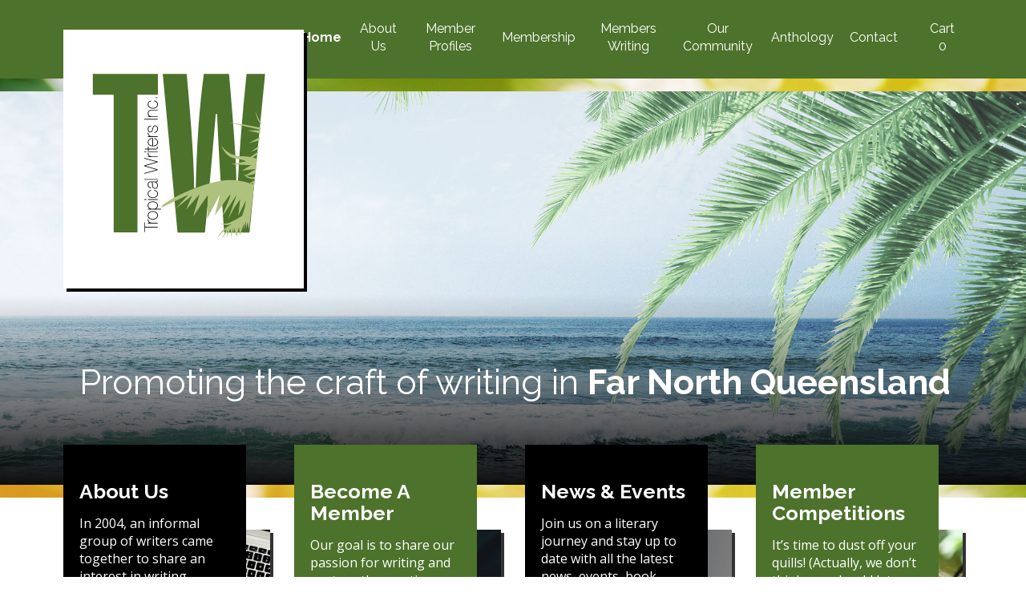

--- FILE ---
content_type: text/html; charset=UTF-8
request_url: https://www.tropicalwriters.com.au/
body_size: 12008
content:
<!doctype html>
  <html class="no-js" lang="en-US">
	<head>
		<meta charset="utf-8">
<script type="text/javascript">
/* <![CDATA[ */
var gform;gform||(document.addEventListener("gform_main_scripts_loaded",function(){gform.scriptsLoaded=!0}),document.addEventListener("gform/theme/scripts_loaded",function(){gform.themeScriptsLoaded=!0}),window.addEventListener("DOMContentLoaded",function(){gform.domLoaded=!0}),gform={domLoaded:!1,scriptsLoaded:!1,themeScriptsLoaded:!1,isFormEditor:()=>"function"==typeof InitializeEditor,callIfLoaded:function(o){return!(!gform.domLoaded||!gform.scriptsLoaded||!gform.themeScriptsLoaded&&!gform.isFormEditor()||(gform.isFormEditor()&&console.warn("The use of gform.initializeOnLoaded() is deprecated in the form editor context and will be removed in Gravity Forms 3.1."),o(),0))},initializeOnLoaded:function(o){gform.callIfLoaded(o)||(document.addEventListener("gform_main_scripts_loaded",()=>{gform.scriptsLoaded=!0,gform.callIfLoaded(o)}),document.addEventListener("gform/theme/scripts_loaded",()=>{gform.themeScriptsLoaded=!0,gform.callIfLoaded(o)}),window.addEventListener("DOMContentLoaded",()=>{gform.domLoaded=!0,gform.callIfLoaded(o)}))},hooks:{action:{},filter:{}},addAction:function(o,r,e,t){gform.addHook("action",o,r,e,t)},addFilter:function(o,r,e,t){gform.addHook("filter",o,r,e,t)},doAction:function(o){gform.doHook("action",o,arguments)},applyFilters:function(o){return gform.doHook("filter",o,arguments)},removeAction:function(o,r){gform.removeHook("action",o,r)},removeFilter:function(o,r,e){gform.removeHook("filter",o,r,e)},addHook:function(o,r,e,t,n){null==gform.hooks[o][r]&&(gform.hooks[o][r]=[]);var d=gform.hooks[o][r];null==n&&(n=r+"_"+d.length),gform.hooks[o][r].push({tag:n,callable:e,priority:t=null==t?10:t})},doHook:function(r,o,e){var t;if(e=Array.prototype.slice.call(e,1),null!=gform.hooks[r][o]&&((o=gform.hooks[r][o]).sort(function(o,r){return o.priority-r.priority}),o.forEach(function(o){"function"!=typeof(t=o.callable)&&(t=window[t]),"action"==r?t.apply(null,e):e[0]=t.apply(null,e)})),"filter"==r)return e[0]},removeHook:function(o,r,t,n){var e;null!=gform.hooks[o][r]&&(e=(e=gform.hooks[o][r]).filter(function(o,r,e){return!!(null!=n&&n!=o.tag||null!=t&&t!=o.priority)}),gform.hooks[o][r]=e)}});
/* ]]> */
</script>

		<meta http-equiv="X-UA-Compatible" content="IE=edge">
		<meta name="viewport" content="width=device-width, initial-scale=1.0">
        <meta name="SKYPE_TOOLBAR" content="SKYPE_TOOLBAR_PARSER_COMPATIBLE" />
        <meta name="format-detection" content="telephone=no">
        <meta http-equiv="Content-Language" content="en-AU">
        <title>Tropical Writers Inc &gt; A Vibrant, Not-For-Profit Writing Group, In Cairns</title>
      <meta name='robots' content='index, follow, max-image-preview:large, max-snippet:-1, max-video-preview:-1' />
	<style>img:is([sizes="auto" i], [sizes^="auto," i]) { contain-intrinsic-size: 3000px 1500px }</style>
	
	<!-- This site is optimized with the Yoast SEO plugin v26.5 - https://yoast.com/wordpress/plugins/seo/ -->
	<meta name="description" content="Tropical Writers Inc is a vibrant, not-for-profit writing group that welcomes members who write in all different genres." />
	<link rel="canonical" href="https://www.tropicalwriters.com.au/" />
	<meta property="og:locale" content="en_US" />
	<meta property="og:type" content="website" />
	<meta property="og:title" content="Tropical Writers Inc &gt; A Vibrant, Not-For-Profit Writing Group, In Cairns" />
	<meta property="og:description" content="Tropical Writers Inc is a vibrant, not-for-profit writing group that welcomes members who write in all different genres." />
	<meta property="og:url" content="https://www.tropicalwriters.com.au/" />
	<meta property="og:site_name" content="www.tropicalwriters.com.au" />
	<meta property="article:modified_time" content="2025-03-31T11:38:45+00:00" />
	<meta name="twitter:card" content="summary_large_image" />
	<script type="application/ld+json" class="yoast-schema-graph">{"@context":"https://schema.org","@graph":[{"@type":"WebPage","@id":"https://www.tropicalwriters.com.au/","url":"https://www.tropicalwriters.com.au/","name":"Tropical Writers Inc > A Vibrant, Not-For-Profit Writing Group, In Cairns","isPartOf":{"@id":"https://www.tropicalwriters.com.au/#website"},"datePublished":"2018-08-08T04:16:41+00:00","dateModified":"2025-03-31T11:38:45+00:00","description":"Tropical Writers Inc is a vibrant, not-for-profit writing group that welcomes members who write in all different genres.","breadcrumb":{"@id":"https://www.tropicalwriters.com.au/#breadcrumb"},"inLanguage":"en-US","potentialAction":[{"@type":"ReadAction","target":["https://www.tropicalwriters.com.au/"]}]},{"@type":"BreadcrumbList","@id":"https://www.tropicalwriters.com.au/#breadcrumb","itemListElement":[{"@type":"ListItem","position":1,"name":"Home"}]},{"@type":"WebSite","@id":"https://www.tropicalwriters.com.au/#website","url":"https://www.tropicalwriters.com.au/","name":"www.tropicalwriters.com.au","description":"Just another WordPress site","potentialAction":[{"@type":"SearchAction","target":{"@type":"EntryPoint","urlTemplate":"https://www.tropicalwriters.com.au/?s={search_term_string}"},"query-input":{"@type":"PropertyValueSpecification","valueRequired":true,"valueName":"search_term_string"}}],"inLanguage":"en-US"}]}</script>
	<!-- / Yoast SEO plugin. -->


<link rel='stylesheet' id='client-icon-css' href='https://d1azc1qln24ryf.cloudfront.net/117026/TropicalWriters/style-cf.css?bt7emu&#038;ver=6.8.3' type='text/css' media='all' />
<style id='classic-theme-styles-inline-css' type='text/css'>
/*! This file is auto-generated */
.wp-block-button__link{color:#fff;background-color:#32373c;border-radius:9999px;box-shadow:none;text-decoration:none;padding:calc(.667em + 2px) calc(1.333em + 2px);font-size:1.125em}.wp-block-file__button{background:#32373c;color:#fff;text-decoration:none}
</style>
<style id='global-styles-inline-css' type='text/css'>
:root{--wp--preset--aspect-ratio--square: 1;--wp--preset--aspect-ratio--4-3: 4/3;--wp--preset--aspect-ratio--3-4: 3/4;--wp--preset--aspect-ratio--3-2: 3/2;--wp--preset--aspect-ratio--2-3: 2/3;--wp--preset--aspect-ratio--16-9: 16/9;--wp--preset--aspect-ratio--9-16: 9/16;--wp--preset--color--black: #000000;--wp--preset--color--cyan-bluish-gray: #abb8c3;--wp--preset--color--white: #ffffff;--wp--preset--color--pale-pink: #f78da7;--wp--preset--color--vivid-red: #cf2e2e;--wp--preset--color--luminous-vivid-orange: #ff6900;--wp--preset--color--luminous-vivid-amber: #fcb900;--wp--preset--color--light-green-cyan: #7bdcb5;--wp--preset--color--vivid-green-cyan: #00d084;--wp--preset--color--pale-cyan-blue: #8ed1fc;--wp--preset--color--vivid-cyan-blue: #0693e3;--wp--preset--color--vivid-purple: #9b51e0;--wp--preset--gradient--vivid-cyan-blue-to-vivid-purple: linear-gradient(135deg,rgba(6,147,227,1) 0%,rgb(155,81,224) 100%);--wp--preset--gradient--light-green-cyan-to-vivid-green-cyan: linear-gradient(135deg,rgb(122,220,180) 0%,rgb(0,208,130) 100%);--wp--preset--gradient--luminous-vivid-amber-to-luminous-vivid-orange: linear-gradient(135deg,rgba(252,185,0,1) 0%,rgba(255,105,0,1) 100%);--wp--preset--gradient--luminous-vivid-orange-to-vivid-red: linear-gradient(135deg,rgba(255,105,0,1) 0%,rgb(207,46,46) 100%);--wp--preset--gradient--very-light-gray-to-cyan-bluish-gray: linear-gradient(135deg,rgb(238,238,238) 0%,rgb(169,184,195) 100%);--wp--preset--gradient--cool-to-warm-spectrum: linear-gradient(135deg,rgb(74,234,220) 0%,rgb(151,120,209) 20%,rgb(207,42,186) 40%,rgb(238,44,130) 60%,rgb(251,105,98) 80%,rgb(254,248,76) 100%);--wp--preset--gradient--blush-light-purple: linear-gradient(135deg,rgb(255,206,236) 0%,rgb(152,150,240) 100%);--wp--preset--gradient--blush-bordeaux: linear-gradient(135deg,rgb(254,205,165) 0%,rgb(254,45,45) 50%,rgb(107,0,62) 100%);--wp--preset--gradient--luminous-dusk: linear-gradient(135deg,rgb(255,203,112) 0%,rgb(199,81,192) 50%,rgb(65,88,208) 100%);--wp--preset--gradient--pale-ocean: linear-gradient(135deg,rgb(255,245,203) 0%,rgb(182,227,212) 50%,rgb(51,167,181) 100%);--wp--preset--gradient--electric-grass: linear-gradient(135deg,rgb(202,248,128) 0%,rgb(113,206,126) 100%);--wp--preset--gradient--midnight: linear-gradient(135deg,rgb(2,3,129) 0%,rgb(40,116,252) 100%);--wp--preset--font-size--small: 13px;--wp--preset--font-size--medium: 20px;--wp--preset--font-size--large: 36px;--wp--preset--font-size--x-large: 42px;--wp--preset--spacing--20: 0.44rem;--wp--preset--spacing--30: 0.67rem;--wp--preset--spacing--40: 1rem;--wp--preset--spacing--50: 1.5rem;--wp--preset--spacing--60: 2.25rem;--wp--preset--spacing--70: 3.38rem;--wp--preset--spacing--80: 5.06rem;--wp--preset--shadow--natural: 6px 6px 9px rgba(0, 0, 0, 0.2);--wp--preset--shadow--deep: 12px 12px 50px rgba(0, 0, 0, 0.4);--wp--preset--shadow--sharp: 6px 6px 0px rgba(0, 0, 0, 0.2);--wp--preset--shadow--outlined: 6px 6px 0px -3px rgba(255, 255, 255, 1), 6px 6px rgba(0, 0, 0, 1);--wp--preset--shadow--crisp: 6px 6px 0px rgba(0, 0, 0, 1);}:where(.is-layout-flex){gap: 0.5em;}:where(.is-layout-grid){gap: 0.5em;}body .is-layout-flex{display: flex;}.is-layout-flex{flex-wrap: wrap;align-items: center;}.is-layout-flex > :is(*, div){margin: 0;}body .is-layout-grid{display: grid;}.is-layout-grid > :is(*, div){margin: 0;}:where(.wp-block-columns.is-layout-flex){gap: 2em;}:where(.wp-block-columns.is-layout-grid){gap: 2em;}:where(.wp-block-post-template.is-layout-flex){gap: 1.25em;}:where(.wp-block-post-template.is-layout-grid){gap: 1.25em;}.has-black-color{color: var(--wp--preset--color--black) !important;}.has-cyan-bluish-gray-color{color: var(--wp--preset--color--cyan-bluish-gray) !important;}.has-white-color{color: var(--wp--preset--color--white) !important;}.has-pale-pink-color{color: var(--wp--preset--color--pale-pink) !important;}.has-vivid-red-color{color: var(--wp--preset--color--vivid-red) !important;}.has-luminous-vivid-orange-color{color: var(--wp--preset--color--luminous-vivid-orange) !important;}.has-luminous-vivid-amber-color{color: var(--wp--preset--color--luminous-vivid-amber) !important;}.has-light-green-cyan-color{color: var(--wp--preset--color--light-green-cyan) !important;}.has-vivid-green-cyan-color{color: var(--wp--preset--color--vivid-green-cyan) !important;}.has-pale-cyan-blue-color{color: var(--wp--preset--color--pale-cyan-blue) !important;}.has-vivid-cyan-blue-color{color: var(--wp--preset--color--vivid-cyan-blue) !important;}.has-vivid-purple-color{color: var(--wp--preset--color--vivid-purple) !important;}.has-black-background-color{background-color: var(--wp--preset--color--black) !important;}.has-cyan-bluish-gray-background-color{background-color: var(--wp--preset--color--cyan-bluish-gray) !important;}.has-white-background-color{background-color: var(--wp--preset--color--white) !important;}.has-pale-pink-background-color{background-color: var(--wp--preset--color--pale-pink) !important;}.has-vivid-red-background-color{background-color: var(--wp--preset--color--vivid-red) !important;}.has-luminous-vivid-orange-background-color{background-color: var(--wp--preset--color--luminous-vivid-orange) !important;}.has-luminous-vivid-amber-background-color{background-color: var(--wp--preset--color--luminous-vivid-amber) !important;}.has-light-green-cyan-background-color{background-color: var(--wp--preset--color--light-green-cyan) !important;}.has-vivid-green-cyan-background-color{background-color: var(--wp--preset--color--vivid-green-cyan) !important;}.has-pale-cyan-blue-background-color{background-color: var(--wp--preset--color--pale-cyan-blue) !important;}.has-vivid-cyan-blue-background-color{background-color: var(--wp--preset--color--vivid-cyan-blue) !important;}.has-vivid-purple-background-color{background-color: var(--wp--preset--color--vivid-purple) !important;}.has-black-border-color{border-color: var(--wp--preset--color--black) !important;}.has-cyan-bluish-gray-border-color{border-color: var(--wp--preset--color--cyan-bluish-gray) !important;}.has-white-border-color{border-color: var(--wp--preset--color--white) !important;}.has-pale-pink-border-color{border-color: var(--wp--preset--color--pale-pink) !important;}.has-vivid-red-border-color{border-color: var(--wp--preset--color--vivid-red) !important;}.has-luminous-vivid-orange-border-color{border-color: var(--wp--preset--color--luminous-vivid-orange) !important;}.has-luminous-vivid-amber-border-color{border-color: var(--wp--preset--color--luminous-vivid-amber) !important;}.has-light-green-cyan-border-color{border-color: var(--wp--preset--color--light-green-cyan) !important;}.has-vivid-green-cyan-border-color{border-color: var(--wp--preset--color--vivid-green-cyan) !important;}.has-pale-cyan-blue-border-color{border-color: var(--wp--preset--color--pale-cyan-blue) !important;}.has-vivid-cyan-blue-border-color{border-color: var(--wp--preset--color--vivid-cyan-blue) !important;}.has-vivid-purple-border-color{border-color: var(--wp--preset--color--vivid-purple) !important;}.has-vivid-cyan-blue-to-vivid-purple-gradient-background{background: var(--wp--preset--gradient--vivid-cyan-blue-to-vivid-purple) !important;}.has-light-green-cyan-to-vivid-green-cyan-gradient-background{background: var(--wp--preset--gradient--light-green-cyan-to-vivid-green-cyan) !important;}.has-luminous-vivid-amber-to-luminous-vivid-orange-gradient-background{background: var(--wp--preset--gradient--luminous-vivid-amber-to-luminous-vivid-orange) !important;}.has-luminous-vivid-orange-to-vivid-red-gradient-background{background: var(--wp--preset--gradient--luminous-vivid-orange-to-vivid-red) !important;}.has-very-light-gray-to-cyan-bluish-gray-gradient-background{background: var(--wp--preset--gradient--very-light-gray-to-cyan-bluish-gray) !important;}.has-cool-to-warm-spectrum-gradient-background{background: var(--wp--preset--gradient--cool-to-warm-spectrum) !important;}.has-blush-light-purple-gradient-background{background: var(--wp--preset--gradient--blush-light-purple) !important;}.has-blush-bordeaux-gradient-background{background: var(--wp--preset--gradient--blush-bordeaux) !important;}.has-luminous-dusk-gradient-background{background: var(--wp--preset--gradient--luminous-dusk) !important;}.has-pale-ocean-gradient-background{background: var(--wp--preset--gradient--pale-ocean) !important;}.has-electric-grass-gradient-background{background: var(--wp--preset--gradient--electric-grass) !important;}.has-midnight-gradient-background{background: var(--wp--preset--gradient--midnight) !important;}.has-small-font-size{font-size: var(--wp--preset--font-size--small) !important;}.has-medium-font-size{font-size: var(--wp--preset--font-size--medium) !important;}.has-large-font-size{font-size: var(--wp--preset--font-size--large) !important;}.has-x-large-font-size{font-size: var(--wp--preset--font-size--x-large) !important;}
:where(.wp-block-post-template.is-layout-flex){gap: 1.25em;}:where(.wp-block-post-template.is-layout-grid){gap: 1.25em;}
:where(.wp-block-columns.is-layout-flex){gap: 2em;}:where(.wp-block-columns.is-layout-grid){gap: 2em;}
:root :where(.wp-block-pullquote){font-size: 1.5em;line-height: 1.6;}
</style>
<link rel='stylesheet' id='woocommerce-layout-css' href='https://www.tropicalwriters.com.au/wp-content/plugins/woocommerce/assets/css/woocommerce-layout.css?ver=10.3.6' type='text/css' media='all' />
<link rel='stylesheet' id='woocommerce-smallscreen-css' href='https://www.tropicalwriters.com.au/wp-content/plugins/woocommerce/assets/css/woocommerce-smallscreen.css?ver=10.3.6' type='text/css' media='only screen and (max-width: 768px)' />
<link rel='stylesheet' id='woocommerce-general-css' href='https://www.tropicalwriters.com.au/wp-content/plugins/woocommerce/assets/css/woocommerce.css?ver=10.3.6' type='text/css' media='all' />
<style id='woocommerce-inline-inline-css' type='text/css'>
.woocommerce form .form-row .required { visibility: visible; }
</style>
<link rel='stylesheet' id='brands-styles-css' href='https://www.tropicalwriters.com.au/wp-content/plugins/woocommerce/assets/css/brands.css?ver=10.3.6' type='text/css' media='all' />
<link rel='stylesheet' id='main-css' href='https://www.tropicalwriters.com.au/wp-content/themes/expedite/assets/css/dist/main.css?ver=2.1' type='text/css' media='all' />
<script type="text/javascript" src="https://www.tropicalwriters.com.au/wp-includes/js/jquery/jquery.min.js?ver=3.7.1" id="jquery-core-js"></script>
<script type="text/javascript" src="https://www.tropicalwriters.com.au/wp-includes/js/jquery/jquery-migrate.min.js?ver=3.4.1" id="jquery-migrate-js"></script>
<script type="text/javascript" src="https://www.tropicalwriters.com.au/wp-content/themes/expedite/assets/js/jquery.matchHeight.js?ver=6.8.3" id="match-js"></script>
<script type="text/javascript" src="https://www.tropicalwriters.com.au/wp-content/themes/expedite/assets/slick/slick.min.js?ver=6.8.3" id="slick-js"></script>
<script type="text/javascript" src="https://www.tropicalwriters.com.au/wp-content/themes/expedite/assets/venobox/venobox.min.js?ver=6.8.3" id="veno-js"></script>
<script type="text/javascript" src="https://maps.googleapis.com/maps/api/js?key=AIzaSyDzbBbgx-H-QcIr9GKr8ExhWonNJIamGBE&amp;ver=6.8.3" id="g-map-js"></script>
<script type="text/javascript" src="https://www.tropicalwriters.com.au/wp-content/themes/expedite/assets/js/acf-map.js?ver=6.8.3" id="acf-map-js"></script>
<script type="text/javascript" src="https://www.tropicalwriters.com.au/wp-content/themes/expedite/assets/js/global.js?ver=6.8.3" id="glo-js"></script>
<script type="text/javascript" src="https://www.tropicalwriters.com.au/wp-content/plugins/woocommerce/assets/js/jquery-blockui/jquery.blockUI.min.js?ver=2.7.0-wc.10.3.6" id="wc-jquery-blockui-js" defer="defer" data-wp-strategy="defer"></script>
<script type="text/javascript" src="https://www.tropicalwriters.com.au/wp-content/plugins/woocommerce/assets/js/js-cookie/js.cookie.min.js?ver=2.1.4-wc.10.3.6" id="wc-js-cookie-js" defer="defer" data-wp-strategy="defer"></script>
<script type="text/javascript" id="woocommerce-js-extra">
/* <![CDATA[ */
var woocommerce_params = {"ajax_url":"\/wp-admin\/admin-ajax.php","wc_ajax_url":"\/?wc-ajax=%%endpoint%%","i18n_password_show":"Show password","i18n_password_hide":"Hide password"};
/* ]]> */
</script>
<script type="text/javascript" src="https://www.tropicalwriters.com.au/wp-content/plugins/woocommerce/assets/js/frontend/woocommerce.min.js?ver=10.3.6" id="woocommerce-js" defer="defer" data-wp-strategy="defer"></script>
<link rel="https://api.w.org/" href="https://www.tropicalwriters.com.au/wp-json/" /><link rel="alternate" title="JSON" type="application/json" href="https://www.tropicalwriters.com.au/wp-json/wp/v2/pages/5" /><meta name="generator" content="WordPress 6.8.3" />
<meta name="generator" content="WooCommerce 10.3.6" />
<link rel='shortlink' href='https://www.tropicalwriters.com.au/' />
<link rel="alternate" title="oEmbed (JSON)" type="application/json+oembed" href="https://www.tropicalwriters.com.au/wp-json/oembed/1.0/embed?url=https%3A%2F%2Fwww.tropicalwriters.com.au%2F" />
<link rel="alternate" title="oEmbed (XML)" type="text/xml+oembed" href="https://www.tropicalwriters.com.au/wp-json/oembed/1.0/embed?url=https%3A%2F%2Fwww.tropicalwriters.com.au%2F&#038;format=xml" />
	<noscript><style>.woocommerce-product-gallery{ opacity: 1 !important; }</style></noscript>
	<style type="text/css">.recentcomments a{display:inline !important;padding:0 !important;margin:0 !important;}</style><link rel="icon" href="https://www.tropicalwriters.com.au/wp-content/uploads/cropped-fav-32x32.png" sizes="32x32" />
<link rel="icon" href="https://www.tropicalwriters.com.au/wp-content/uploads/cropped-fav-192x192.png" sizes="192x192" />
<link rel="apple-touch-icon" href="https://www.tropicalwriters.com.au/wp-content/uploads/cropped-fav-180x180.png" />
<meta name="msapplication-TileImage" content="https://www.tropicalwriters.com.au/wp-content/uploads/cropped-fav-270x270.png" />
      	</head>
    <body class="home wp-singular page-template-default page page-id-5 wp-theme-expedite theme-expedite woocommerce-no-js">
             <header class="header">
<div class="header-top">
 <div class="container">
    <div class="row">
        <div class="col-lg-9">
            <ul class="header-contact-details">
                                  <li><div><i class="ex-envelope"></i><span>Email</span></div><div> <a href="mailto: secretary@tropicalwriters.com.au">secretary@tropicalwriters.com.au</a></div></li>                 <!-- <li><div><i class="ex-location-pin"></i><span>Address</span></div><div> Cairns, Queensland, Australia</div></li> -->
           </ul>
        </div>
        <div class="col-lg-3">
            <ul class="header-social-icons">
                <li><a href="https://www.facebook.com/tropicalwriterscairns/" target="_blank"><i class="ex-facebook"></i></a></li>                                                 <li><a href="https://www.instagram.com/tropwriters/" target="_blank"><i class="ex-instagram"></i></a> </li>                                                <li class="d-lg-none"><a href="mailto: secretary@tropicalwriters.com.au"><i class="ex-envelope"></i></a></li>            </ul>
        </div>
    </div>
</div>
</div>
<div class="header-bottom">
 <div class="container">
    <div class="row">
        <div class="col-lg-3">
        <a href="https://www.tropicalwriters.com.au">
            <img src="https://www.tropicalwriters.com.au/wp-content/themes/expedite/assets/images/logo.svg"  alt="Tropical Writers Inc " class="header-logo">
        </a>
        </div>
        <div class="col-lg-9">
          <nav><ul id="menu-main-menu" class="main-menu"><li id="menu-item-6" class="menu-item menu-item-type-post_type menu-item-object-page menu-item-home current-menu-item page_item page-item-5 current_page_item menu-item-6"><a href="https://www.tropicalwriters.com.au/" aria-current="page"><span>Home</span></a></li>
<li id="menu-item-756" class="menu-item menu-item-type-post_type menu-item-object-page menu-item-has-children menu-item-756"><a href="https://www.tropicalwriters.com.au/about-us/"><span>About Us</span></a>
<ul class="sub-menu">
	<li id="menu-item-4171" class="menu-item menu-item-type-custom menu-item-object-custom menu-item-4171"><a href="https://www.tropicalwriters.com.au/about-us"><span>About Us</span></a></li>
	<li id="menu-item-758" class="menu-item menu-item-type-post_type menu-item-object-page menu-item-758"><a href="https://www.tropicalwriters.com.au/about-us/history-and-milestones/"><span>History and Milestones</span></a></li>
	<li id="menu-item-759" class="menu-item menu-item-type-post_type menu-item-object-page menu-item-759"><a href="https://www.tropicalwriters.com.au/about-us/patron/"><span>Patron</span></a></li>
	<li id="menu-item-761" class="menu-item menu-item-type-post_type menu-item-object-page menu-item-761"><a href="https://www.tropicalwriters.com.au/about-us/governance/"><span>Governance</span></a></li>
</ul>
</li>
<li id="menu-item-757" class="menu-item menu-item-type-post_type menu-item-object-page menu-item-757"><a href="https://www.tropicalwriters.com.au/about-us/member-profiles-and-books/"><span>Member Profiles</span></a></li>
<li id="menu-item-763" class="menu-item menu-item-type-post_type menu-item-object-page menu-item-has-children menu-item-763"><a href="https://www.tropicalwriters.com.au/membership/"><span>Membership</span></a>
<ul class="sub-menu">
	<li id="menu-item-4180" class="menu-item menu-item-type-custom menu-item-object-custom menu-item-4180"><a href="https://www.tropicalwriters.com.au/membership"><span>Member Benefits</span></a></li>
	<li id="menu-item-4196" class="menu-item menu-item-type-post_type menu-item-object-product menu-item-4196"><a href="https://www.tropicalwriters.com.au/product/membership-new-and-renewal/"><span>Join or Renew</span></a></li>
	<li id="menu-item-767" class="menu-item menu-item-type-post_type menu-item-object-page menu-item-767"><a href="https://www.tropicalwriters.com.au/membership/critique-etiquette/"><span>Critique Etiquette</span></a></li>
	<li id="menu-item-768" class="menu-item menu-item-type-post_type menu-item-object-page menu-item-768"><a href="https://www.tropicalwriters.com.au/membership/member-competitions/"><span>Member Competition</span></a></li>
	<li id="menu-item-4453" class="menu-item menu-item-type-post_type menu-item-object-page menu-item-4453"><a href="https://www.tropicalwriters.com.au/membership/podcasts-and-fun-stuff/"><span>Podcasts and Fun Stuff</span></a></li>
	<li id="menu-item-769" class="menu-item menu-item-type-post_type menu-item-object-page menu-item-769"><a href="https://www.tropicalwriters.com.au/membership/resources/"><span>Resources</span></a></li>
</ul>
</li>
<li id="menu-item-4157" class="menu-item menu-item-type-post_type_archive menu-item-object-writing menu-item-4157"><a href="https://www.tropicalwriters.com.au/writing/"><span>Members Writing</span></a></li>
<li id="menu-item-4244" class="menu-item menu-item-type-post_type menu-item-object-page menu-item-has-children menu-item-4244"><a href="https://www.tropicalwriters.com.au/our-community/"><span>Our Community</span></a>
<ul class="sub-menu">
	<li id="menu-item-4142" class="menu-item menu-item-type-post_type menu-item-object-page menu-item-4142"><a href="https://www.tropicalwriters.com.au/our-community/news/"><span>Notice Board</span></a></li>
	<li id="menu-item-4143" class="menu-item menu-item-type-post_type menu-item-object-page menu-item-4143"><a href="https://www.tropicalwriters.com.au/our-community/friends_and_sponsors/"><span>Friends and Sponsors</span></a></li>
	<li id="menu-item-4251" class="menu-item menu-item-type-post_type menu-item-object-page menu-item-4251"><a href="https://www.tropicalwriters.com.au/our-community/local-writers-groups/"><span>Local Writers’ Groups</span></a></li>
	<li id="menu-item-771" class="menu-item menu-item-type-post_type menu-item-object-page menu-item-771"><a href="https://www.tropicalwriters.com.au/our-community/cairns-tropical-writers-festival/"><span>Cairns Tropical Writers Festival</span></a></li>
	<li id="menu-item-772" class="menu-item menu-item-type-post_type menu-item-object-page menu-item-772"><a href="https://www.tropicalwriters.com.au/our-community/festivals-history/"><span>Festival’s History</span></a></li>
</ul>
</li>
<li id="menu-item-4256" class="menu-item menu-item-type-post_type menu-item-object-page menu-item-has-children menu-item-4256"><a href="https://www.tropicalwriters.com.au/anthology/"><span>Anthology</span></a>
<ul class="sub-menu">
	<li id="menu-item-4282" class="menu-item menu-item-type-custom menu-item-object-custom menu-item-4282"><a href="https://www.tropicalwriters.com.au/anthology/"><span>Our Anthology</span></a></li>
	<li id="menu-item-5440" class="menu-item menu-item-type-post_type menu-item-object-product menu-item-5440"><a href="https://www.tropicalwriters.com.au/product/anthology-orders-green-ant-dreaming/"><span>Anthology Orders – Green Ant Dreaming</span></a></li>
	<li id="menu-item-4197" class="menu-item menu-item-type-post_type menu-item-object-product menu-item-4197"><a href="https://www.tropicalwriters.com.au/product/anthology-pre-orders-for-pickup-at-anthology-launch-only/"><span>Anthology Orders &#8211; On Butterfly Wings</span></a></li>
	<li id="menu-item-5441" class="menu-item menu-item-type-post_type menu-item-object-product menu-item-5441"><a href="https://www.tropicalwriters.com.au/product/anthology-orders-curlew-chorus/"><span>Anthology Orders &#8211; Curlew Chorus</span></a></li>
</ul>
</li>
<li id="menu-item-728" class="menu-item menu-item-type-post_type menu-item-object-page menu-item-728"><a href="https://www.tropicalwriters.com.au/contact/"><span>Contact</span></a></li>
<li class="facebook"><a href="https://www.facebook.com/tropicalwriterscairns/" target="_blank"><i class="icon-facebook"></i></a></li><li><a href="https://www.tropicalwriters.com.au/cart/"><span class="cart-icon">Cart</span><span class="items"> 0</span></a></li></ul></nav>
        </div>
    </div>
</div>
</div>
</header>




				                        <div class="slider slider-home">
 <div class="slick-slider">
            <div class="slider-full">
     <picture>
     <source media="(max-width: 480px)" srcset="https://www.tropicalwriters.com.au/wp-content/uploads/slider-800x760.jpg">
     <source media="(min-width: 481px)" srcset="https://www.tropicalwriters.com.au/wp-content/uploads/slider-800x760.jpg 800w, https://www.tropicalwriters.com.au/wp-content/uploads/slider-1024x760.jpg 1024w, https://www.tropicalwriters.com.au/wp-content/uploads/slider.jpg 1920w">
     <img src="https://www.tropicalwriters.com.au/wp-content/uploads/slider.jpg" alt="Promoting the craft of writing in <b>Far North Queensland</b>" width="1920" height="760">
     </picture>
     <div class="slider-bg">
        <div class="slider-content">
            <div class="container">
                <div class="row">
                    <div class="col-lg-12">
                       <div class="content-bg">
                                                  <h2 class="slider-heading">Promoting the craft of writing in <b>Far North Queensland</b></h2>                                                                          </div>
                    </div>
                </div>
            </div>
        </div>
    </div>
 </div>
  </div>
</div>
            				                        <section class="focus focus-pw-focus focus-" >
<div class="focus-bg " >
        <div class="container">
        <div class="row row-slider-pw-focus">
                    
                    <div class="col-lg-3 item-1">
                <!-- Start Focus 4 (Image) -->
<div class="focus-item image">
 <div class="focus-item-bg">
    <div class="focus-item-image clearfix">
                  <img class="focus-list__image"  src="https://www.tropicalwriters.com.au/wp-content/uploads/About-Us.jpg" />
	     </div>
    <div class="focus-item-content">
        <h3 class="focus-item-heading">About Us </h3>
        <p>In 2004, an informal group of writers came together to share an interest in writing. Today, Tropical Writers Inc is a vibrant, not-for-profit writing group that welcomes members who write in all different genres.</p>
                    <a href="https://www.tropicalwriters.com.au/about-us"  class="focus-item-btn">More Info</a>
            </div>
  </div>
</div>
<!-- End Focus 4 (Image) -->            </div>
            
                    <div class="col-lg-3 item-2">
                <!-- Start Focus 4 (Image) -->
<div class="focus-item image">
 <div class="focus-item-bg">
    <div class="focus-item-image clearfix">
                  <img class="focus-list__image"  src="https://www.tropicalwriters.com.au/wp-content/uploads/Become-a-Member.jpg" />
	     </div>
    <div class="focus-item-content">
        <h3 class="focus-item-heading">Become A Member </h3>
        <p>Our goal is to share our passion for writing and nurture the creative muse in each of us. Become a member and network with other writers, share your work, grow, learn and pass on your own experiences.</p>
                    <a href="https://www.tropicalwriters.com.au/membership"  class="focus-item-btn">More Info</a>
            </div>
  </div>
</div>
<!-- End Focus 4 (Image) -->            </div>
            
                    <div class="col-lg-3 item-3">
                <!-- Start Focus 4 (Image) -->
<div class="focus-item image">
 <div class="focus-item-bg">
    <div class="focus-item-image clearfix">
                  <img class="focus-list__image"  src="https://www.tropicalwriters.com.au/wp-content/uploads/News-Events-6.jpg" />
	     </div>
    <div class="focus-item-content">
        <h3 class="focus-item-heading">News &amp; Events </h3>
        <p>Join us on a literary journey and stay up to date with all the latest news, events, book launches and more. If it’s anything to do with tropical writing, happening here or further afield, live or online.</p>
                    <a href="https://www.tropicalwriters.com.au/news/"  class="focus-item-btn">More Info</a>
            </div>
  </div>
</div>
<!-- End Focus 4 (Image) -->            </div>
            
                    <div class="col-lg-3 item-4">
                <!-- Start Focus 4 (Image) -->
<div class="focus-item image">
 <div class="focus-item-bg">
    <div class="focus-item-image clearfix">
                  <img class="focus-list__image"  src="https://www.tropicalwriters.com.au/wp-content/uploads/writers-festival.jpg" />
	     </div>
    <div class="focus-item-content">
        <h3 class="focus-item-heading">Member Competitions</h3>
        <p>It’s time to dust off your quills! (Actually, we don’t think you should let them get dusty in the first place!) We are back with our Member Writing Competitions.</p>
                    <a href="https://www.tropicalwriters.com.au/membership/member-competitions/"  class="focus-item-btn">More Info</a>
            </div>
  </div>
</div>
<!-- End Focus 4 (Image) -->            </div>
            
                        </div>
    </div>
</div>
</section> 

            				                        <div class="slider slider-">
    <div class="carousel">
                            <div class="slider-skinny">
        <picture>
         <source media="(max-width: 480px)" srcset="https://www.tropicalwriters.com.au/wp-content/uploads/divider-800x400.jpg">
         <source media="(min-width: 481px)" srcset="https://www.tropicalwriters.com.au/wp-content/uploads/divider-1920x480.jpg">
         <img src="https://www.tropicalwriters.com.au/wp-content/uploads/divider-1920x480.jpg" alt="">
        </picture>
        <div class="slider-bg">
            <div class="slider-content">
                <div class="container">
                    <div class="row">
                        <div class="col-lg-12">
                           <div class="content-bg">
                            
                            </div>
                    </div>
                </div>
            </div>
        </div>
     </div>
      </div>
                  </div>
</div>
            				                        <div class="divider divider-t-writings divider-">
<div class="divider-bg">
 <!-- Start Divider 8 -->
<div class="container">
        <div class="row">
        <div class="col-lg-12">
         <h2 class="divider-heading"><span>TWI <b>MEMBERS WRITING</b></span></h2>        </div>
        </div>
        <div class="row">
                <div class="col-md-3">
        <div class="member-writing-item">       
        <div class="member-writing-item-content">


        <h3> <a href="https://www.tropicalwriters.com.au/writing/october-2025-the-great-gizmo/">October 2025: The Great Gizmo</a></h3>
       
       <h4>David Hodges</h4>
       
        <p>The Great Gizmo rolled himself a cigarette and rested his feet on his old chest. He drew the smoke into his lungs, savouring its flavour</p>
        <a href="https://www.tropicalwriters.com.au/writing/october-2025-the-great-gizmo/" class="divider-btn"><div><span>Read More</span></div></a>
        </div>
        </div>
        </div>
                <div class="col-md-3">
        <div class="member-writing-item">       
        <div class="member-writing-item-content">


        <h3> <a href="https://www.tropicalwriters.com.au/writing/october-2025-chop-chop/">October 2025: Chop Chop</a></h3>
       
       <h4>Clare Kelly</h4>
       
        <p>Eleanor jolted back to the moment. She must have drifted off. The neon-filled reality of her morning came into focus, and the buzz of her</p>
        <a href="https://www.tropicalwriters.com.au/writing/october-2025-chop-chop/" class="divider-btn"><div><span>Read More</span></div></a>
        </div>
        </div>
        </div>
                <div class="col-md-3">
        <div class="member-writing-item">       
        <div class="member-writing-item-content">


        <h3> <a href="https://www.tropicalwriters.com.au/writing/october-2025-community-values/">October 2025: Community Values</a></h3>
       
       <h4>Philippe Savidis</h4>
       
        <p>&#8216;You gotta invest in the community,&#8217; said my dad, &#8216;that is the only protection you got against the sharks and shysters.&#8217; It was the only</p>
        <a href="https://www.tropicalwriters.com.au/writing/october-2025-community-values/" class="divider-btn"><div><span>Read More</span></div></a>
        </div>
        </div>
        </div>
                <div class="col-md-3">
        <div class="member-writing-item">       
        <div class="member-writing-item-content">


        <h3> <a href="https://www.tropicalwriters.com.au/writing/september-2025-1st-goldfish/">September 2025, 1st: Goldfish</a></h3>
       
       <h4>Ken Cotterill</h4>
       
        <p>The curtains hung like curtains do, heavy navy blue drapes with splashes of red and yellow on them. They looked expensive, decent curtains. The pattern</p>
        <a href="https://www.tropicalwriters.com.au/writing/september-2025-1st-goldfish/" class="divider-btn"><div><span>Read More</span></div></a>
        </div>
        </div>
        </div>
                </div>
 </div>

</div>
</div>

            				                        <!-- Start Map 1 -->
<section class="map">
        <div class="acf-map">
	<div class="marker" data-lat="-16.9241718" data-lng="145.7509371"></div>
    </div>
    </section>
<!-- End Map 1 -->            	   
<!-- Start Footer 3 -->
<footer class="footer">
         <style>.footer{background-image:url(https://www.tropicalwriters.com.au/wp-content/uploads/footer.jpg);}@media(max-width:1024px){.footer{background-image:url(https://www.tropicalwriters.com.au/wp-content/uploads/footer-1024x760.jpg);}}@media(max-width:480px){.footer{background-image:url(https://www.tropicalwriters.com.au/wp-content/uploads/footer-800x760.jpg);}}</style>       <div class="footer-bg">
      <div class="container">
         <div class="row">
               <div class="col-md-6">
                  <h3 class="footer-heading">Contact Us</h3>
            
                  <p class="footer-message">The aim of Tropical Writers is to support and promote the craft of writing. We encourage the creative writing talent of each member and welcome all genres of fiction and non-fiction writing. View our <a href="https://www.tropicalwriters.com.au/wp-content/uploads/TWI-Privacy-Policy-Statement_Publish.pdf" target="_blank" style="color: #fff">Privacy Policy</a>.
</p>
                     <ul class="contact-details">
            <li><div><i class="ex-envelope"></i><span>Email</span></div><div> <a href="mailto:secretary@tropicalwriters.com.au">secretary@tropicalwriters.com.au</a></div></li>        <li><div><i class="ex-location-pin"></i><span>Address</span></div><div> Cairns, Queensland, Australia</div></li>    </ul>                    <ul class="social-icons icon-circle icon-rotate list-unstyled list-inline">
    <li><a href="https://www.facebook.com/tropicalwriterscairns/" rel="nofollow" target="_blank"><i class="ex ex-facebook"></i></a></li>             <li><a href="https://www.instagram.com/tropwriters/"  rel="nofollow" target="_blank"><i class="ex  ex-instagram"></i></a> </li>        </ul>               
               </div>
               <div class="col-md-6">
                  <h3 class="footer-heading">Quick Enquiry</h3>
                  <div class="footer-form">
                     
                <div class='gf_browser_chrome gform_wrapper gform_legacy_markup_wrapper gform-theme--no-framework' data-form-theme='legacy' data-form-index='0' id='gform_wrapper_1' ><div id='gf_1' class='gform_anchor' tabindex='-1'></div><form method='post' enctype='multipart/form-data'  id='gform_1'  action='/#gf_1' data-formid='1' novalidate>
                        <div class='gform-body gform_body'><ul id='gform_fields_1' class='gform_fields top_label form_sublabel_below description_below validation_below'><li id="field_1_1" class="gfield gfield--type-text fifty gfield_contains_required field_sublabel_below gfield--no-description field_description_below field_validation_below gfield_visibility_visible"  ><label class='gfield_label gform-field-label' for='input_1_1'>First Name<span class="gfield_required"><span class="gfield_required gfield_required_asterisk">*</span></span></label><div class='ginput_container ginput_container_text'><input name='input_1' id='input_1_1' type='text' value='' class='medium'    placeholder='First Name' aria-required="true" aria-invalid="false"   /></div></li><li id="field_1_6" class="gfield gfield--type-text fifty field_sublabel_below gfield--no-description field_description_below field_validation_below gfield_visibility_visible"  ><label class='gfield_label gform-field-label' for='input_1_6'>Last Name</label><div class='ginput_container ginput_container_text'><input name='input_6' id='input_1_6' type='text' value='' class='medium'    placeholder='Last Name'  aria-invalid="false"   /></div></li><li id="field_1_2" class="gfield gfield--type-text fifty field_sublabel_below gfield--no-description field_description_below field_validation_below gfield_visibility_visible"  ><label class='gfield_label gform-field-label' for='input_1_2'>Phone</label><div class='ginput_container ginput_container_text'><input name='input_2' id='input_1_2' type='text' value='' class='medium'    placeholder='Phone'  aria-invalid="false"   /></div></li><li id="field_1_3" class="gfield gfield--type-email fifty gfield_contains_required field_sublabel_below gfield--no-description field_description_below field_validation_below gfield_visibility_visible"  ><label class='gfield_label gform-field-label' for='input_1_3'>Email<span class="gfield_required"><span class="gfield_required gfield_required_asterisk">*</span></span></label><div class='ginput_container ginput_container_email'>
                            <input name='input_3' id='input_1_3' type='email' value='' class='medium'   placeholder='Email' aria-required="true" aria-invalid="false"  />
                        </div></li><li id="field_1_4" class="gfield gfield--type-textarea field_sublabel_below gfield--no-description field_description_below field_validation_below gfield_visibility_visible"  ><label class='gfield_label gform-field-label' for='input_1_4'>Message</label><div class='ginput_container ginput_container_textarea'><textarea name='input_4' id='input_1_4' class='textarea large'    placeholder='Message'  aria-invalid="false"   rows='10' cols='50'></textarea></div></li></ul></div>
        <div class='gform-footer gform_footer top_label'> <input type='submit' id='gform_submit_button_1' class='gform_button button' onclick='gform.submission.handleButtonClick(this);' data-submission-type='submit' value='Submit'  /> 
            <input type='hidden' class='gform_hidden' name='gform_submission_method' data-js='gform_submission_method_1' value='postback' />
            <input type='hidden' class='gform_hidden' name='gform_theme' data-js='gform_theme_1' id='gform_theme_1' value='legacy' />
            <input type='hidden' class='gform_hidden' name='gform_style_settings' data-js='gform_style_settings_1' id='gform_style_settings_1' value='' />
            <input type='hidden' class='gform_hidden' name='is_submit_1' value='1' />
            <input type='hidden' class='gform_hidden' name='gform_submit' value='1' />
            
            <input type='hidden' class='gform_hidden' name='gform_unique_id' value='' />
            <input type='hidden' class='gform_hidden' name='state_1' value='WyJbXSIsIjU3Y2ZlM2M2ODM5ODg3ODViMWFhZTAzMGFiNWFhNTkzIl0=' />
            <input type='hidden' autocomplete='off' class='gform_hidden' name='gform_target_page_number_1' id='gform_target_page_number_1' value='0' />
            <input type='hidden' autocomplete='off' class='gform_hidden' name='gform_source_page_number_1' id='gform_source_page_number_1' value='1' />
            <input type='hidden' name='gform_field_values' value='' />
            
        </div>
                        <p style="display: none !important;" class="akismet-fields-container" data-prefix="ak_"><label>&#916;<textarea name="ak_hp_textarea" cols="45" rows="8" maxlength="100"></textarea></label><input type="hidden" id="ak_js_1" name="ak_js" value="21"/><script>document.getElementById( "ak_js_1" ).setAttribute( "value", ( new Date() ).getTime() );</script></p></form>
                        </div><script type="text/javascript">
/* <![CDATA[ */
 gform.initializeOnLoaded( function() {gformInitSpinner( 1, 'https://www.tropicalwriters.com.au/wp-content/plugins/gravityforms/images/spinner.svg', true );jQuery('#gform_ajax_frame_1').on('load',function(){var contents = jQuery(this).contents().find('*').html();var is_postback = contents.indexOf('GF_AJAX_POSTBACK') >= 0;if(!is_postback){return;}var form_content = jQuery(this).contents().find('#gform_wrapper_1');var is_confirmation = jQuery(this).contents().find('#gform_confirmation_wrapper_1').length > 0;var is_redirect = contents.indexOf('gformRedirect(){') >= 0;var is_form = form_content.length > 0 && ! is_redirect && ! is_confirmation;var mt = parseInt(jQuery('html').css('margin-top'), 10) + parseInt(jQuery('body').css('margin-top'), 10) + 100;if(is_form){jQuery('#gform_wrapper_1').html(form_content.html());if(form_content.hasClass('gform_validation_error')){jQuery('#gform_wrapper_1').addClass('gform_validation_error');} else {jQuery('#gform_wrapper_1').removeClass('gform_validation_error');}setTimeout( function() { /* delay the scroll by 50 milliseconds to fix a bug in chrome */ jQuery(document).scrollTop(jQuery('#gform_wrapper_1').offset().top - mt); }, 50 );if(window['gformInitDatepicker']) {gformInitDatepicker();}if(window['gformInitPriceFields']) {gformInitPriceFields();}var current_page = jQuery('#gform_source_page_number_1').val();gformInitSpinner( 1, 'https://www.tropicalwriters.com.au/wp-content/plugins/gravityforms/images/spinner.svg', true );jQuery(document).trigger('gform_page_loaded', [1, current_page]);window['gf_submitting_1'] = false;}else if(!is_redirect){var confirmation_content = jQuery(this).contents().find('.GF_AJAX_POSTBACK').html();if(!confirmation_content){confirmation_content = contents;}jQuery('#gform_wrapper_1').replaceWith(confirmation_content);jQuery(document).scrollTop(jQuery('#gf_1').offset().top - mt);jQuery(document).trigger('gform_confirmation_loaded', [1]);window['gf_submitting_1'] = false;wp.a11y.speak(jQuery('#gform_confirmation_message_1').text());}else{jQuery('#gform_1').append(contents);if(window['gformRedirect']) {gformRedirect();}}jQuery(document).trigger("gform_pre_post_render", [{ formId: "1", currentPage: "current_page", abort: function() { this.preventDefault(); } }]);        if (event && event.defaultPrevented) {                return;        }        const gformWrapperDiv = document.getElementById( "gform_wrapper_1" );        if ( gformWrapperDiv ) {            const visibilitySpan = document.createElement( "span" );            visibilitySpan.id = "gform_visibility_test_1";            gformWrapperDiv.insertAdjacentElement( "afterend", visibilitySpan );        }        const visibilityTestDiv = document.getElementById( "gform_visibility_test_1" );        let postRenderFired = false;        function triggerPostRender() {            if ( postRenderFired ) {                return;            }            postRenderFired = true;            gform.core.triggerPostRenderEvents( 1, current_page );            if ( visibilityTestDiv ) {                visibilityTestDiv.parentNode.removeChild( visibilityTestDiv );            }        }        function debounce( func, wait, immediate ) {            var timeout;            return function() {                var context = this, args = arguments;                var later = function() {                    timeout = null;                    if ( !immediate ) func.apply( context, args );                };                var callNow = immediate && !timeout;                clearTimeout( timeout );                timeout = setTimeout( later, wait );                if ( callNow ) func.apply( context, args );            };        }        const debouncedTriggerPostRender = debounce( function() {            triggerPostRender();        }, 200 );        if ( visibilityTestDiv && visibilityTestDiv.offsetParent === null ) {            const observer = new MutationObserver( ( mutations ) => {                mutations.forEach( ( mutation ) => {                    if ( mutation.type === 'attributes' && visibilityTestDiv.offsetParent !== null ) {                        debouncedTriggerPostRender();                        observer.disconnect();                    }                });            });            observer.observe( document.body, {                attributes: true,                childList: false,                subtree: true,                attributeFilter: [ 'style', 'class' ],            });        } else {            triggerPostRender();        }    } );} ); 
/* ]]> */
</script>
                  </div>
               </div>
            </div>
      </div>
   </div>
</footer>
<!-- End Footer 3 --><div class="signature">
   <div class="container">
      <div class="row">
         <div class="col-md-6">
            <p>&copy; Tropical Writers Inc  2026</p>
         </div>
         <div class="col-md-6">
            <p class="author">Website created by <a href="http://www.rjnewdesigns.com" target="_blank">RJ New Designs</a></p>
         </div>
      </div>
   </div>
</div>          <script type="speculationrules">
{"prefetch":[{"source":"document","where":{"and":[{"href_matches":"\/*"},{"not":{"href_matches":["\/wp-*.php","\/wp-admin\/*","\/wp-content\/uploads\/*","\/wp-content\/*","\/wp-content\/plugins\/*","\/wp-content\/themes\/expedite\/*","\/*\\?(.+)"]}},{"not":{"selector_matches":"a[rel~=\"nofollow\"]"}},{"not":{"selector_matches":".no-prefetch, .no-prefetch a"}}]},"eagerness":"conservative"}]}
</script>
	<script type='text/javascript'>
		(function () {
			var c = document.body.className;
			c = c.replace(/woocommerce-no-js/, 'woocommerce-js');
			document.body.className = c;
		})();
	</script>
	<link rel='stylesheet' id='wc-blocks-style-css' href='https://www.tropicalwriters.com.au/wp-content/plugins/woocommerce/assets/client/blocks/wc-blocks.css?ver=wc-10.3.6' type='text/css' media='all' />
<script type="text/javascript" src="https://www.tropicalwriters.com.au/wp-content/plugins/woocommerce/assets/js/sourcebuster/sourcebuster.min.js?ver=10.3.6" id="sourcebuster-js-js"></script>
<script type="text/javascript" id="wc-order-attribution-js-extra">
/* <![CDATA[ */
var wc_order_attribution = {"params":{"lifetime":1.0e-5,"session":30,"base64":false,"ajaxurl":"https:\/\/www.tropicalwriters.com.au\/wp-admin\/admin-ajax.php","prefix":"wc_order_attribution_","allowTracking":true},"fields":{"source_type":"current.typ","referrer":"current_add.rf","utm_campaign":"current.cmp","utm_source":"current.src","utm_medium":"current.mdm","utm_content":"current.cnt","utm_id":"current.id","utm_term":"current.trm","utm_source_platform":"current.plt","utm_creative_format":"current.fmt","utm_marketing_tactic":"current.tct","session_entry":"current_add.ep","session_start_time":"current_add.fd","session_pages":"session.pgs","session_count":"udata.vst","user_agent":"udata.uag"}};
/* ]]> */
</script>
<script type="text/javascript" src="https://www.tropicalwriters.com.au/wp-content/plugins/woocommerce/assets/js/frontend/order-attribution.min.js?ver=10.3.6" id="wc-order-attribution-js"></script>
<script type="text/javascript" src="https://www.tropicalwriters.com.au/wp-includes/js/dist/dom-ready.min.js?ver=f77871ff7694fffea381" id="wp-dom-ready-js"></script>
<script type="text/javascript" src="https://www.tropicalwriters.com.au/wp-includes/js/dist/hooks.min.js?ver=4d63a3d491d11ffd8ac6" id="wp-hooks-js"></script>
<script type="text/javascript" src="https://www.tropicalwriters.com.au/wp-includes/js/dist/i18n.min.js?ver=5e580eb46a90c2b997e6" id="wp-i18n-js"></script>
<script type="text/javascript" id="wp-i18n-js-after">
/* <![CDATA[ */
wp.i18n.setLocaleData( { 'text direction\u0004ltr': [ 'ltr' ] } );
/* ]]> */
</script>
<script type="text/javascript" src="https://www.tropicalwriters.com.au/wp-includes/js/dist/a11y.min.js?ver=3156534cc54473497e14" id="wp-a11y-js"></script>
<script type="text/javascript" defer='defer' src="https://www.tropicalwriters.com.au/wp-content/plugins/gravityforms/js/jquery.json.min.js?ver=2.9.25" id="gform_json-js"></script>
<script type="text/javascript" id="gform_gravityforms-js-extra">
/* <![CDATA[ */
var gform_i18n = {"datepicker":{"days":{"monday":"Mo","tuesday":"Tu","wednesday":"We","thursday":"Th","friday":"Fr","saturday":"Sa","sunday":"Su"},"months":{"january":"January","february":"February","march":"March","april":"April","may":"May","june":"June","july":"July","august":"August","september":"September","october":"October","november":"November","december":"December"},"firstDay":1,"iconText":"Select date"}};
var gf_legacy_multi = [];
var gform_gravityforms = {"strings":{"invalid_file_extension":"This type of file is not allowed. Must be one of the following:","delete_file":"Delete this file","in_progress":"in progress","file_exceeds_limit":"File exceeds size limit","illegal_extension":"This type of file is not allowed.","max_reached":"Maximum number of files reached","unknown_error":"There was a problem while saving the file on the server","currently_uploading":"Please wait for the uploading to complete","cancel":"Cancel","cancel_upload":"Cancel this upload","cancelled":"Cancelled","error":"Error","message":"Message"},"vars":{"images_url":"https:\/\/www.tropicalwriters.com.au\/wp-content\/plugins\/gravityforms\/images"}};
var gf_global = {"gf_currency_config":{"name":"U.S. Dollar","symbol_left":"$","symbol_right":"","symbol_padding":"","thousand_separator":",","decimal_separator":".","decimals":2,"code":"USD"},"base_url":"https:\/\/www.tropicalwriters.com.au\/wp-content\/plugins\/gravityforms","number_formats":[],"spinnerUrl":"https:\/\/www.tropicalwriters.com.au\/wp-content\/plugins\/gravityforms\/images\/spinner.svg","version_hash":"b77ebd378a8ef70766e06c05280b81e4","strings":{"newRowAdded":"New row added.","rowRemoved":"Row removed","formSaved":"The form has been saved.  The content contains the link to return and complete the form."}};
/* ]]> */
</script>
<script type="text/javascript" defer='defer' src="https://www.tropicalwriters.com.au/wp-content/plugins/gravityforms/js/gravityforms.min.js?ver=2.9.25" id="gform_gravityforms-js"></script>
<script type="text/javascript" defer='defer' src="https://www.tropicalwriters.com.au/wp-content/plugins/gravityforms/js/placeholders.jquery.min.js?ver=2.9.25" id="gform_placeholder-js"></script>
<script type="text/javascript" defer='defer' src="https://www.tropicalwriters.com.au/wp-content/plugins/gravityforms/assets/js/dist/utils.min.js?ver=48a3755090e76a154853db28fc254681" id="gform_gravityforms_utils-js"></script>
<script type="text/javascript" defer='defer' src="https://www.tropicalwriters.com.au/wp-content/plugins/gravityforms/assets/js/dist/vendor-theme.min.js?ver=4f8b3915c1c1e1a6800825abd64b03cb" id="gform_gravityforms_theme_vendors-js"></script>
<script type="text/javascript" id="gform_gravityforms_theme-js-extra">
/* <![CDATA[ */
var gform_theme_config = {"common":{"form":{"honeypot":{"version_hash":"b77ebd378a8ef70766e06c05280b81e4"},"ajax":{"ajaxurl":"https:\/\/www.tropicalwriters.com.au\/wp-admin\/admin-ajax.php","ajax_submission_nonce":"c8db737120","i18n":{"step_announcement":"Step %1$s of %2$s, %3$s","unknown_error":"There was an unknown error processing your request. Please try again."}}}},"hmr_dev":"","public_path":"https:\/\/www.tropicalwriters.com.au\/wp-content\/plugins\/gravityforms\/assets\/js\/dist\/","config_nonce":"74f154b928"};
/* ]]> */
</script>
<script type="text/javascript" defer='defer' src="https://www.tropicalwriters.com.au/wp-content/plugins/gravityforms/assets/js/dist/scripts-theme.min.js?ver=244d9e312b90e462b62b2d9b9d415753" id="gform_gravityforms_theme-js"></script>
<script type="text/javascript">
/* <![CDATA[ */
 gform.initializeOnLoaded( function() { jQuery(document).on('gform_post_render', function(event, formId, currentPage){if(formId == 1) {if(typeof Placeholders != 'undefined'){
                        Placeholders.enable();
                    }} } );jQuery(document).on('gform_post_conditional_logic', function(event, formId, fields, isInit){} ) } ); 
/* ]]> */
</script>
<script type="text/javascript">
/* <![CDATA[ */
 gform.initializeOnLoaded( function() {jQuery(document).trigger("gform_pre_post_render", [{ formId: "1", currentPage: "1", abort: function() { this.preventDefault(); } }]);        if (event && event.defaultPrevented) {                return;        }        const gformWrapperDiv = document.getElementById( "gform_wrapper_1" );        if ( gformWrapperDiv ) {            const visibilitySpan = document.createElement( "span" );            visibilitySpan.id = "gform_visibility_test_1";            gformWrapperDiv.insertAdjacentElement( "afterend", visibilitySpan );        }        const visibilityTestDiv = document.getElementById( "gform_visibility_test_1" );        let postRenderFired = false;        function triggerPostRender() {            if ( postRenderFired ) {                return;            }            postRenderFired = true;            gform.core.triggerPostRenderEvents( 1, 1 );            if ( visibilityTestDiv ) {                visibilityTestDiv.parentNode.removeChild( visibilityTestDiv );            }        }        function debounce( func, wait, immediate ) {            var timeout;            return function() {                var context = this, args = arguments;                var later = function() {                    timeout = null;                    if ( !immediate ) func.apply( context, args );                };                var callNow = immediate && !timeout;                clearTimeout( timeout );                timeout = setTimeout( later, wait );                if ( callNow ) func.apply( context, args );            };        }        const debouncedTriggerPostRender = debounce( function() {            triggerPostRender();        }, 200 );        if ( visibilityTestDiv && visibilityTestDiv.offsetParent === null ) {            const observer = new MutationObserver( ( mutations ) => {                mutations.forEach( ( mutation ) => {                    if ( mutation.type === 'attributes' && visibilityTestDiv.offsetParent !== null ) {                        debouncedTriggerPostRender();                        observer.disconnect();                    }                });            });            observer.observe( document.body, {                attributes: true,                childList: false,                subtree: true,                attributeFilter: [ 'style', 'class' ],            });        } else {            triggerPostRender();        }    } ); 
/* ]]> */
</script>
</body>
</html>

--- FILE ---
content_type: text/css
request_url: https://www.tropicalwriters.com.au/wp-content/themes/expedite/assets/css/dist/main.css?ver=2.1
body_size: 18611
content:
@charset 'UTF-8';
/*I am here*/
@import 'https://fonts.googleapis.com/css?family=Open+Sans:400,700|Raleway:400,700';
@font-face
{
    font-family: 'expedite';
    font-weight: normal;
    font-style: normal;

    src: url('../../font/expedite.woff2?ra8ks7') format('woff2'), url('../../font/expedite.ttf?ra8ks7') format('truetype'), url('../../font/expedite.woff?ra8ks7') format('woff'), url('../../font/expedite.svg?ra8ks7#expedite') format('svg');
}
[class^='ex-'],
[class*=' ex-']
{
    /* use !important to prevent issues with browser extensions that change fonts */
    font-family: 'expedite' !important;
    font-weight: normal;
    font-style: normal;
    font-variant: normal;
    line-height: 1;

    text-transform: none;

    speak: none;
    /* Better Font Rendering =========== */
    -webkit-font-smoothing: antialiased;
    -moz-osx-font-smoothing: grayscale;
}
.ex-tripadvisor-logotype:before
{
    content: '\e92a';
}
.ex-event-date-and-time-symbol:before
{
    content: '\e929';
}
.ex-right-arrow:before
{
    content: '\e927';
}
.ex-checked2:before
{
    content: '\e926';
}
.ex-checked:before
{
    content: '\e924';
}
.ex-facebook:before
{
    content: '\e900';
}
.ex-googleplus:before
{
    content: '\e901';
}
.ex-google-hangouts:before
{
    content: '\e902';
}
.ex-instagram:before
{
    content: '\e903';
}
.ex-linkedin:before
{
    content: '\e904';
}
.ex-linkedin-with-circle:before
{
    content: '\e920';
}
.ex-mail-with-circle:before
{
    content: '\e905';
}
.ex-pinterest:before
{
    content: '\e906';
}
.ex-tripadvisor:before
{
    content: '\e907';
}
.ex-twitter:before
{
    content: '\e909';
}
.ex-vimeo:before
{
    content: '\e90a';
}
.ex-youtube:before
{
    content: '\e90b';
}
.ex-address:before
{
    content: '\e90c';
}
.ex-back-in-time:before
{
    content: '\e90d';
}
.ex-calendar:before
{
    content: '\e90e';
}
.ex-chat:before
{
    content: '\e908';
}
.ex-check:before
{
    content: '\e928';
}
.ex-clock:before
{
    content: '\e91c';
}
.ex-direction:before
{
    content: '\e90f';
}
.ex-dot-single:before
{
    content: '\e925';
}
.ex-globe:before
{
    content: '\e910';
}
.ex-info:before
{
    content: '\e911';
}
.ex-lifebuoy:before
{
    content: '\e912';
}
.ex-link:before
{
    content: '\e922';
}
.ex-location:before
{
    content: '\e913';
}
.ex-location-pin:before
{
    content: '\e914';
}
.ex-envelope:before
{
    content: '\e91d';
}
.ex-mic:before
{
    content: '\e923';
}
.ex-mouse:before
{
    content: '\e915';
}
.ex-news:before
{
    content: '\e91f';
}
.ex-old-phone:before
{
    content: '\e916';
}
.ex-paper-plane:before
{
    content: '\e917';
}
.ex-pencil:before
{
    content: '\e918';
}
.ex-phone:before
{
    content: '\e919';
}
.ex-print:before
{
    content: '\e921';
}
.ex-quote:before
{
    content: '\e91a';
}
.ex-tablet:before
{
    content: '\e91b';
}
.ex-users:before
{
    content: '\e91e';
}
/* Slider */
.slick-slider
{
    position: relative;

    display: block;

    box-sizing: border-box;

    -webkit-user-select: none;
       -moz-user-select: none;
        -ms-user-select: none;
            user-select: none;

    -webkit-touch-callout: none;
    -ms-touch-action: pan-y;
        touch-action: pan-y;
    -webkit-tap-highlight-color: transparent;
}
.slick-list
{
    position: relative;

    display: block;
    overflow: hidden;

    margin: 0;
    padding: 0;
}
.slick-list:focus
{
    outline: none;
}
.slick-list.dragging
{
    cursor: pointer;
    cursor: hand;
}
.slick-slider .slick-track,
.slick-slider .slick-list
{
    -ms-transform: translate3d(0, 0, 0);
        transform: translate3d(0, 0, 0);
}
.slick-track
{
    position: relative;
    top: 0;
    left: 0;

    display: block;
}
.slick-track:before,
.slick-track:after
{
    display: table;

    content: '';
}
.slick-track:after
{
    clear: both;
}
.slick-loading .slick-track
{
    visibility: hidden;
}
.slick-slide
{
    display: none;
    float: left;

    height: 100%;
    min-height: 1px;
}
[dir='rtl'] .slick-slide
{
    float: right;
}
.slick-slide img
{
    display: block;
}
.slick-slide.slick-loading img
{
    display: none;
}
.slick-slide.dragging img
{
    pointer-events: none;
}
.slick-initialized .slick-slide
{
    display: block;
}
.slick-loading .slick-slide
{
    visibility: hidden;
}
.slick-vertical .slick-slide
{
    display: block;

    height: auto;

    border: 1px solid transparent;
}
.slick-arrow.slick-hidden
{
    display: none;
}
/* Slider */
/* Icons */
@font-face
{
    font-family: 'slick';
    font-weight: normal;
    font-style: normal;

    src: url('../../slick/fonts/slick.eot');
    src: url('../../slick/fonts/slick.eot?#iefix') format('embedded-opentype'), url('../../slick/fonts/slick.woff') format('woff'), url('../../slick/fonts/slick.ttf') format('truetype'), url('../../slick/fonts/slick.svg#slick') format('svg');
}
/* Arrows */
.slick-prev,
.slick-next
{
    font-size: 0;
    line-height: 0;

    position: absolute;
    z-index: 10000;
    top: 50%;

    display: block;

    width: 45px;
    height: 45px;
    padding: 0;

    cursor: pointer;
    -ms-transform: translate(0, -50%);
        transform: translate(0, -50%);

    color: transparent;
    border: none;
    outline: none;
    background: transparent;
}
.slick-prev:hover,
.slick-next:hover,
.slick-prev:focus,
.slick-next:focus
{
    color: transparent;
    outline: none;
    background: transparent;
}
.slick-prev:hover:before,
.slick-next:hover:before,
.slick-prev:focus:before,
.slick-next:focus:before
{
    opacity: 1;
}
.slick-prev.slick-disabled:before,
.slick-next.slick-disabled:before
{
    opacity: .25;
}
.slick-prev:before,
.slick-next:before
{
    font-family: 'slick';
    font-size: 45px;
    line-height: 1;

    opacity: .75;
    color: white;

    -webkit-font-smoothing: antialiased;
    -moz-osx-font-smoothing: grayscale;
}
.slick-prev
{
    left: 15px;
}
.slick-prev[dir='rtl']
{
    right: 15px;
    left: auto;
}
.slick-prev:before
{
    content: '←';
}
.slick-prev:before[dir='rtl']
{
    content: '→';
}
.slick-next
{
    z-index: 1;
    right: 15px;
}
.slick-next[dir='rtl']
{
    right: auto;
    left: 15px;
}
.slick-next:before
{
    content: '←';
    content: '→';
}
.slick-next:before[dir='rtl']
{
    content: '←';
}
/* Dots */
.slick-dotted .slick-slider
{
    margin-bottom: 30px;
}
.slick-dots
{
    position: absolute;
    bottom: 25px;

    display: block;

    width: 100%;
    margin: 0;
    padding: 0;

    list-style: none;

    text-align: center;
}
.slick-dots li
{
    position: relative;

    display: inline-block;

    width: 20px;
    height: 20px;
    margin: 0 5px;
    padding: 0;

    cursor: pointer;
}
.slick-dots li button
{
    font-size: 0;
    line-height: 0;

    display: block;

    width: 20px;
    height: 20px;
    padding: 5px;

    cursor: pointer;

    color: transparent;
    border: 0;
    outline: none;
    background: transparent;
}
.slick-dots li button:hover,
.slick-dots li button:focus
{
    outline: none;
}
.slick-dots li button:hover:before,
.slick-dots li button:focus:before
{
    opacity: 1;
}
.slick-dots li button:before
{
    font-family: 'slick';
    font-size: 8px;
    line-height: 20px;

    position: absolute;
    top: 0;
    left: 0;

    width: 20px;
    height: 20px;

    content: '•';
    text-align: center;

    opacity: .25;
    color: white;

    -webkit-font-smoothing: antialiased;
    -moz-osx-font-smoothing: grayscale;
}
.slick-dots li.slick-active button:before
{
    opacity: .75;
    color: white;
}
/*! normalize.css v4.2.0 | MIT License | github.com/necolas/normalize.css */
/**
 * 1. Change the default font family in all browsers (opinionated).
 * 2. Correct the line height in all browsers.
 * 3. Prevent adjustments of font size after orientation changes in IE and iOS.
 */
html
{
    font-family: sans-serif;
    /* 1 */
    line-height: 1.15;
    /* 2 */

        -ms-text-size-adjust: 100%;
    /* 3 */
    -webkit-text-size-adjust: 100%;
    /* 3 */
}
/**
 * Remove the margin in all browsers (opinionated).
 */
body
{
    margin: 0;
}
/* HTML5 display definitions
   ========================================================================== */
/**
 * Add the correct display in IE 9-.
 * 1. Add the correct display in Edge, IE, and Firefox.
 * 2. Add the correct display in IE.
 */
article,
aside,
details,
figcaption,
figure,
footer,
header,
main,
menu,
nav,
section,
summary
{
    /* 1 */
    display: block;
}
/**
 * Add the correct display in IE 9-.
 */
audio,
canvas,
progress,
video
{
    display: inline-block;
}
/**
 * Add the correct display in iOS 4-7.
 */
audio:not([controls])
{
    display: none;

    height: 0;
}
/**
 * Add the correct vertical alignment in Chrome, Firefox, and Opera.
 */
progress
{
    vertical-align: baseline;
}
/**
 * Add the correct display in IE 10-.
 * 1. Add the correct display in IE.
 */
template,
[hidden]
{
    display: none;
}
/* Links
   ========================================================================== */
/**
 * 1. Remove the gray background on active links in IE 10.
 * 2. Remove gaps in links underline in iOS 8+ and Safari 8+.
 */
a
{
    background-color: transparent;
    /* 1 */

    -webkit-text-decoration-skip: objects;
    /* 2 */
}
/**
 * Remove the outline on focused links when they are also active or hovered
 * in all browsers (opinionated).
 */
a:active,
a:hover
{
    outline-width: 0;
}
/* Text-level semantics
   ========================================================================== */
/**
 * 1. Remove the bottom border in Firefox 39-.
 * 2. Add the correct text decoration in Chrome, Edge, IE, Opera, and Safari.
 */
abbr[title]
{
    /* 1 */
    text-decoration: underline;
    /* 2 */
    text-decoration: underline dotted;

    border-bottom: none;
    /* 2 */
}
/**
 * Prevent the duplicate application of `bolder` by the next rule in Safari 6.
 */
b,
strong
{
    font-weight: inherit;
}
/**
 * Add the correct font weight in Chrome, Edge, and Safari.
 */
b,
strong
{
    font-weight: bolder;
}
/**
 * Add the correct font style in Android 4.3-.
 */
dfn
{
    font-style: italic;
}
/**
 * Correct the font size and margin on `h1` elements within `section` and
 * `article` contexts in Chrome, Firefox, and Safari.
 */
h1
{
    font-size: 2em;

    margin: .67em 0;
}
/**
 * Add the correct background and color in IE 9-.
 */
mark
{
    color: #000;
    background-color: #ff0;
}
/**
 * Add the correct font size in all browsers.
 */
small
{
    font-size: 80%;
}
/**
 * Prevent `sub` and `sup` elements from affecting the line height in
 * all browsers.
 */
sub,
sup
{
    font-size: 75%;
    line-height: 0;

    position: relative;

    vertical-align: baseline;
}
sub
{
    bottom: -.25em;
}
sup
{
    top: -.5em;
}
/* Embedded content
   ========================================================================== */
/**
 * Remove the border on images inside links in IE 10-.
 */
img
{
    border-style: none;
}
/**
 * Hide the overflow in IE.
 */
svg:not(:root)
{
    overflow: hidden;
}
/* Grouping content
   ========================================================================== */
/**
 * 1. Correct the inheritance and scaling of font size in all browsers.
 * 2. Correct the odd `em` font sizing in all browsers.
 */
code,
kbd,
pre,
samp
{
    font-family: monospace, monospace;
    /* 1 */
    font-size: 1em;
    /* 2 */
}
/**
 * Add the correct margin in IE 8.
 */
figure
{
    margin: 1em 40px;
}
/**
 * 1. Add the correct box sizing in Firefox.
 * 2. Show the overflow in Edge and IE.
 */
hr
{
    /* 1 */
    overflow: visible;

    box-sizing: content-box;
    /* 1 */
    height: 0;
    /* 2 */
}
/* Forms
   ========================================================================== */
/**
 * 1. Change font properties to `inherit` in all browsers (opinionated).
 * 2. Remove the margin in Firefox and Safari.
 */
button,
input,
optgroup,
select,
textarea
{
    font: inherit;
    /* 1 */

    margin: 0;
    /* 2 */
}
/**
 * Restore the font weight unset by the previous rule.
 */
optgroup
{
    font-weight: bold;
}
/**
 * Show the overflow in IE.
 * 1. Show the overflow in Edge.
 */
button,
input
{
    /* 1 */
    overflow: visible;
}
/**
 * Remove the inheritance of text transform in Edge, Firefox, and IE.
 * 1. Remove the inheritance of text transform in Firefox.
 */
button,
select
{
    /* 1 */
    text-transform: none;
}
/**
 * 1. Prevent a WebKit bug where (2) destroys native `audio` and `video`
 *    controls in Android 4.
 * 2. Correct the inability to style clickable types in iOS and Safari.
 */
button,
html [type='button'],
[type='reset'],
[type='submit']
{
    -webkit-appearance: button;
    /* 2 */
}
/**
 * Remove the inner border and padding in Firefox.
 */
button::-moz-focus-inner,
[type='button']::-moz-focus-inner,
[type='reset']::-moz-focus-inner,
[type='submit']::-moz-focus-inner
{
    padding: 0;

    border-style: none;
}
/**
 * Restore the focus styles unset by the previous rule.
 */
button:-moz-focusring,
[type='button']:-moz-focusring,
[type='reset']:-moz-focusring,
[type='submit']:-moz-focusring
{
    outline: 1px dotted ButtonText;
}
/**
 * Change the border, margin, and padding in all browsers (opinionated).
 */
fieldset
{
    margin: 0 2px;
    padding: .35em .625em .75em;

    border: 1px solid #c0c0c0;
}
/**
 * 1. Correct the text wrapping in Edge and IE.
 * 2. Correct the color inheritance from `fieldset` elements in IE.
 * 3. Remove the padding so developers are not caught out when they zero out
 *    `fieldset` elements in all browsers.
 */
legend
{
    /* 2 */
    display: table;

    box-sizing: border-box;
    /* 1 */
    max-width: 100%;
    /* 1 */
    padding: 0;
    /* 3 */

    white-space: normal;
    /* 1 */

    color: inherit;
    /* 1 */
}
/**
 * Remove the default vertical scrollbar in IE.
 */
textarea
{
    overflow: auto;
}
/**
 * 1. Add the correct box sizing in IE 10-.
 * 2. Remove the padding in IE 10-.
 */
[type='checkbox'],
[type='radio']
{
    box-sizing: border-box;
    /* 1 */
    padding: 0;
    /* 2 */
}
/**
 * Correct the cursor style of increment and decrement buttons in Chrome.
 */
[type='number']::-webkit-inner-spin-button,
[type='number']::-webkit-outer-spin-button
{
    height: auto;
}
/**
 * 1. Correct the odd appearance in Chrome and Safari.
 * 2. Correct the outline style in Safari.
 */
[type='search']
{
    /* 1 */
    outline-offset: -2px;

    -webkit-appearance: textfield;
    /* 2 */
}
/**
 * Remove the inner padding and cancel buttons in Chrome and Safari on OS X.
 */
[type='search']::-webkit-search-cancel-button,
[type='search']::-webkit-search-decoration
{
    -webkit-appearance: none;
}
/**
 * Correct the text style of placeholders in Chrome, Edge, and Safari.
 */
::-webkit-input-placeholder
{
    opacity: .54;
    color: inherit;
}
/**
 * 1. Correct the inability to style clickable types in iOS and Safari.
 * 2. Change font properties to `inherit` in Safari.
 */
::-webkit-file-upload-button
{
    /* 1 */
    font: inherit;

    -webkit-appearance: button;
    /* 2 */
}
/**
 * Fix for vw, vh, vmin, vmax on iOS 7.
 * http://caniuse.com/#feat=viewport-units
 *
 * This fix works by replacing viewport units with px values on known screen sizes.
 *
 * iPhone 6 and 6 Plus cannot run iOS 7, so are not targeted by this fix.
 * Target devices running iOS 8+ will incidentally execute the media query,
 * but this will still produce the expected result; so this is not a problem.
 *
 * As an example, replace:
 *
 *   height: 50vh;
 *   font-size: 5vmin;
 *
 * with:
 *
 *   .viewport-unit(height, 50vh);
 *   .viewport-unit(font-size, 5vmin);
 */
@-ms-viewport
{
    width: device-width;
}
html
{
    box-sizing: border-box;

    -ms-overflow-style: scrollbar;
}
*,
*::before,
*::after
{
    box-sizing: inherit;
}
.container
{
    width: 100%;
    margin-right: auto;
    margin-left: auto;
    padding-right: 15px;
    padding-left: 15px;
}
@media (min-width: 576px)
{
    .container
    {
        /* max-width: 540px;*/
    }
}
@media (min-width: 768px)
{
    .container
    {
        /*max-width: 720px; */
    }
}
@media (min-width: 992px)
{
    .container
    {
        max-width: 960px;
    }
}
@media (min-width: 1200px)
{
    .container
    {
        max-width: 1140px;
    }
}
.container-fluid
{
    width: 100%;
    margin-right: auto;
    margin-left: auto;
    padding-right: 15px;
    padding-left: 15px;
}
.row
{
    display: -ms-flexbox;
    display: flex;

    margin-right: -15px;
    margin-left: -15px;

    -ms-flex-wrap: wrap;
        flex-wrap: wrap;
}
.no-gutters
{
    margin-right: 0;
    margin-left: 0;
}
.no-gutters > .col,
.no-gutters > [class*='col-']
{
    padding-right: 0;
    padding-left: 0;
}
.col-1,
.col-2,
.col-3,
.col-4,
.col-5,
.col-6,
.col-7,
.col-8,
.col-9,
.col-10,
.col-11,
.col-12,
.col,
.col-auto,
.col-sm-1,
.col-sm-2,
.col-sm-3,
.col-sm-4,
.col-sm-5,
.col-sm-6,
.col-sm-7,
.col-sm-8,
.col-sm-9,
.col-sm-10,
.col-sm-11,
.col-sm-12,
.col-sm,
.col-sm-auto,
.col-md-1,
.col-md-2,
.col-md-3,
.col-md-4,
.col-md-5,
.col-md-6,
.col-md-7,
.col-md-8,
.col-md-9,
.col-md-10,
.col-md-11,
.col-md-12,
.col-md,
.col-md-auto,
.col-lg-1,
.col-lg-2,
.col-lg-3,
.col-lg-4,
.col-lg-5,
.col-lg-6,
.col-lg-7,
.col-lg-8,
.col-lg-9,
.col-lg-10,
.col-lg-11,
.col-lg-12,
.col-lg,
.col-lg-auto,
.col-xl-1,
.col-xl-2,
.col-xl-3,
.col-xl-4,
.col-xl-5,
.col-xl-6,
.col-xl-7,
.col-xl-8,
.col-xl-9,
.col-xl-10,
.col-xl-11,
.col-xl-12,
.col-xl,
.col-xl-auto
{
    position: relative;

    width: 100%;
    min-height: 1px;
    padding-right: 15px;
    padding-left: 15px;
}
.col
{
    max-width: 100%;

    -ms-flex-preferred-size: 0;
    flex-basis: 0;
    -ms-flex-positive: 1;
    flex-grow: 1;
}
.col-auto
{
    width: auto;
    max-width: none;

    -ms-flex: 0 0 auto;
        flex: 0 0 auto;
}
.col-1
{
    max-width: 8.3333333333%;

    -ms-flex: 0 0 8.3333333333%;
        flex: 0 0 8.3333333333%;
}
.col-2
{
    max-width: 16.6666666667%;

    -ms-flex: 0 0 16.6666666667%;
        flex: 0 0 16.6666666667%;
}
.col-3
{
    max-width: 25%;

    -ms-flex: 0 0 25%;
        flex: 0 0 25%;
}
.col-4
{
    max-width: 33.3333333333%;

    -ms-flex: 0 0 33.3333333333%;
        flex: 0 0 33.3333333333%;
}
.col-5
{
    max-width: 41.6666666667%;

    -ms-flex: 0 0 41.6666666667%;
        flex: 0 0 41.6666666667%;
}
.col-6
{
    max-width: 50%;

    -ms-flex: 0 0 50%;
        flex: 0 0 50%;
}
.col-7
{
    max-width: 58.3333333333%;

    -ms-flex: 0 0 58.3333333333%;
        flex: 0 0 58.3333333333%;
}
.col-8
{
    max-width: 66.6666666667%;

    -ms-flex: 0 0 66.6666666667%;
        flex: 0 0 66.6666666667%;
}
.col-9
{
    max-width: 75%;

    -ms-flex: 0 0 75%;
        flex: 0 0 75%;
}
.col-10
{
    max-width: 83.3333333333%;

    -ms-flex: 0 0 83.3333333333%;
        flex: 0 0 83.3333333333%;
}
.col-11
{
    max-width: 91.6666666667%;

    -ms-flex: 0 0 91.6666666667%;
        flex: 0 0 91.6666666667%;
}
.col-12
{
    max-width: 100%;

    -ms-flex: 0 0 100%;
        flex: 0 0 100%;
}
.offset-1
{
    margin-left: 8.3333333333%;
}
.offset-2
{
    margin-left: 16.6666666667%;
}
.offset-3
{
    margin-left: 25%;
}
.offset-4
{
    margin-left: 33.3333333333%;
}
.offset-5
{
    margin-left: 41.6666666667%;
}
.offset-6
{
    margin-left: 50%;
}
.offset-7
{
    margin-left: 58.3333333333%;
}
.offset-8
{
    margin-left: 66.6666666667%;
}
.offset-9
{
    margin-left: 75%;
}
.offset-10
{
    margin-left: 83.3333333333%;
}
.offset-11
{
    margin-left: 91.6666666667%;
}
@media (min-width: 576px)
{
    .col-sm
    {
        max-width: 100%;

        -ms-flex-preferred-size: 0;
        flex-basis: 0;
        -ms-flex-positive: 1;
        flex-grow: 1;
    }
    .col-sm-auto
    {
        width: auto;
        max-width: none;

        -ms-flex: 0 0 auto;
            flex: 0 0 auto;
    }
    .col-sm-1
    {
        max-width: 8.3333333333%;

        -ms-flex: 0 0 8.3333333333%;
            flex: 0 0 8.3333333333%;
    }
    .col-sm-2
    {
        max-width: 16.6666666667%;

        -ms-flex: 0 0 16.6666666667%;
            flex: 0 0 16.6666666667%;
    }
    .col-sm-3
    {
        max-width: 25%;

        -ms-flex: 0 0 25%;
            flex: 0 0 25%;
    }
    .col-sm-4
    {
        max-width: 33.3333333333%;

        -ms-flex: 0 0 33.3333333333%;
            flex: 0 0 33.3333333333%;
    }
    .col-sm-5
    {
        max-width: 41.6666666667%;

        -ms-flex: 0 0 41.6666666667%;
            flex: 0 0 41.6666666667%;
    }
    .col-sm-6
    {
        max-width: 50%;

        -ms-flex: 0 0 50%;
            flex: 0 0 50%;
    }
    .col-sm-7
    {
        max-width: 58.3333333333%;

        -ms-flex: 0 0 58.3333333333%;
            flex: 0 0 58.3333333333%;
    }
    .col-sm-8
    {
        max-width: 66.6666666667%;

        -ms-flex: 0 0 66.6666666667%;
            flex: 0 0 66.6666666667%;
    }
    .col-sm-9
    {
        max-width: 75%;

        -ms-flex: 0 0 75%;
            flex: 0 0 75%;
    }
    .col-sm-10
    {
        max-width: 83.3333333333%;

        -ms-flex: 0 0 83.3333333333%;
            flex: 0 0 83.3333333333%;
    }
    .col-sm-11
    {
        max-width: 91.6666666667%;

        -ms-flex: 0 0 91.6666666667%;
            flex: 0 0 91.6666666667%;
    }
    .col-sm-12
    {
        max-width: 100%;

        -ms-flex: 0 0 100%;
            flex: 0 0 100%;
    }
    .order-sm-first
    {
        -ms-flex-order: -1;
        order: -1;
    }
    .order-sm-1
    {
        -ms-flex-order: 1;
        order: 1;
    }
    .order-sm-2
    {
        -ms-flex-order: 2;
        order: 2;
    }
    .order-sm-3
    {
        -ms-flex-order: 3;
        order: 3;
    }
    .order-sm-4
    {
        -ms-flex-order: 4;
        order: 4;
    }
    .order-sm-5
    {
        -ms-flex-order: 5;
        order: 5;
    }
    .order-sm-6
    {
        -ms-flex-order: 6;
        order: 6;
    }
    .order-sm-7
    {
        -ms-flex-order: 7;
        order: 7;
    }
    .order-sm-8
    {
        -ms-flex-order: 8;
        order: 8;
    }
    .order-sm-9
    {
        -ms-flex-order: 9;
        order: 9;
    }
    .order-sm-10
    {
        -ms-flex-order: 10;
        order: 10;
    }
    .order-sm-11
    {
        -ms-flex-order: 11;
        order: 11;
    }
    .order-sm-12
    {
        -ms-flex-order: 12;
        order: 12;
    }
    .offset-sm-0
    {
        margin-left: 0;
    }
    .offset-sm-1
    {
        margin-left: 8.3333333333%;
    }
    .offset-sm-2
    {
        margin-left: 16.6666666667%;
    }
    .offset-sm-3
    {
        margin-left: 25%;
    }
    .offset-sm-4
    {
        margin-left: 33.3333333333%;
    }
    .offset-sm-5
    {
        margin-left: 41.6666666667%;
    }
    .offset-sm-6
    {
        margin-left: 50%;
    }
    .offset-sm-7
    {
        margin-left: 58.3333333333%;
    }
    .offset-sm-8
    {
        margin-left: 66.6666666667%;
    }
    .offset-sm-9
    {
        margin-left: 75%;
    }
    .offset-sm-10
    {
        margin-left: 83.3333333333%;
    }
    .offset-sm-11
    {
        margin-left: 91.6666666667%;
    }
}
@media (min-width: 768px)
{
    .col-md
    {
        max-width: 100%;

        -ms-flex-preferred-size: 0;
        flex-basis: 0;
        -ms-flex-positive: 1;
        flex-grow: 1;
    }
    .col-md-auto
    {
        width: auto;
        max-width: none;

        -ms-flex: 0 0 auto;
            flex: 0 0 auto;
    }
    .col-md-1
    {
        max-width: 8.3333333333%;

        -ms-flex: 0 0 8.3333333333%;
            flex: 0 0 8.3333333333%;
    }
    .col-md-2
    {
        max-width: 16.6666666667%;

        -ms-flex: 0 0 16.6666666667%;
            flex: 0 0 16.6666666667%;
    }
    .col-md-3
    {
        max-width: 25%;

        -ms-flex: 0 0 25%;
            flex: 0 0 25%;
    }
    .col-md-4
    {
        max-width: 33.3333333333%;

        -ms-flex: 0 0 33.3333333333%;
            flex: 0 0 33.3333333333%;
    }
    .col-md-5
    {
        max-width: 41.6666666667%;

        -ms-flex: 0 0 41.6666666667%;
            flex: 0 0 41.6666666667%;
    }
    .col-md-6
    {
        max-width: 50%;

        -ms-flex: 0 0 50%;
            flex: 0 0 50%;
    }
    .col-md-7
    {
        max-width: 58.3333333333%;

        -ms-flex: 0 0 58.3333333333%;
            flex: 0 0 58.3333333333%;
    }
    .col-md-8
    {
        max-width: 66.6666666667%;

        -ms-flex: 0 0 66.6666666667%;
            flex: 0 0 66.6666666667%;
    }
    .col-md-9
    {
        max-width: 75%;

        -ms-flex: 0 0 75%;
            flex: 0 0 75%;
    }
    .col-md-10
    {
        max-width: 83.3333333333%;

        -ms-flex: 0 0 83.3333333333%;
            flex: 0 0 83.3333333333%;
    }
    .col-md-11
    {
        max-width: 91.6666666667%;

        -ms-flex: 0 0 91.6666666667%;
            flex: 0 0 91.6666666667%;
    }
    .col-md-12
    {
        max-width: 100%;

        -ms-flex: 0 0 100%;
            flex: 0 0 100%;
    }
    .order-md-first
    {
        -ms-flex-order: -1;
        order: -1;
    }
    .order-md-1
    {
        -ms-flex-order: 1;
        order: 1;
    }
    .order-md-2
    {
        -ms-flex-order: 2;
        order: 2;
    }
    .order-md-3
    {
        -ms-flex-order: 3;
        order: 3;
    }
    .order-md-4
    {
        -ms-flex-order: 4;
        order: 4;
    }
    .order-md-5
    {
        -ms-flex-order: 5;
        order: 5;
    }
    .order-md-6
    {
        -ms-flex-order: 6;
        order: 6;
    }
    .order-md-7
    {
        -ms-flex-order: 7;
        order: 7;
    }
    .order-md-8
    {
        -ms-flex-order: 8;
        order: 8;
    }
    .order-md-9
    {
        -ms-flex-order: 9;
        order: 9;
    }
    .order-md-10
    {
        -ms-flex-order: 10;
        order: 10;
    }
    .order-md-11
    {
        -ms-flex-order: 11;
        order: 11;
    }
    .order-md-12
    {
        -ms-flex-order: 12;
        order: 12;
    }
    .offset-md-0
    {
        margin-left: 0;
    }
    .offset-md-1
    {
        margin-left: 8.3333333333%;
    }
    .offset-md-2
    {
        margin-left: 16.6666666667%;
    }
    .offset-md-3
    {
        margin-left: 25%;
    }
    .offset-md-4
    {
        margin-left: 33.3333333333%;
    }
    .offset-md-5
    {
        margin-left: 41.6666666667%;
    }
    .offset-md-6
    {
        margin-left: 50%;
    }
    .offset-md-7
    {
        margin-left: 58.3333333333%;
    }
    .offset-md-8
    {
        margin-left: 66.6666666667%;
    }
    .offset-md-9
    {
        margin-left: 75%;
    }
    .offset-md-10
    {
        margin-left: 83.3333333333%;
    }
    .offset-md-11
    {
        margin-left: 91.6666666667%;
    }
}
@media (min-width: 992px)
{
    .col-lg
    {
        max-width: 100%;

        -ms-flex-preferred-size: 0;
        flex-basis: 0;
        -ms-flex-positive: 1;
        flex-grow: 1;
    }
    .col-lg-auto
    {
        width: auto;
        max-width: none;

        -ms-flex: 0 0 auto;
            flex: 0 0 auto;
    }
    .col-lg-1
    {
        max-width: 8.3333333333%;

        -ms-flex: 0 0 8.3333333333%;
            flex: 0 0 8.3333333333%;
    }
    .col-lg-2
    {
        max-width: 16.6666666667%;

        -ms-flex: 0 0 16.6666666667%;
            flex: 0 0 16.6666666667%;
    }
    .col-lg-3
    {
        max-width: 25%;

        -ms-flex: 0 0 25%;
            flex: 0 0 25%;
    }
    .col-lg-4
    {
        max-width: 33.3333333333%;

        -ms-flex: 0 0 33.3333333333%;
            flex: 0 0 33.3333333333%;
    }
    .col-lg-5
    {
        max-width: 41.6666666667%;

        -ms-flex: 0 0 41.6666666667%;
            flex: 0 0 41.6666666667%;
    }
    .col-lg-6
    {
        max-width: 50%;

        -ms-flex: 0 0 50%;
            flex: 0 0 50%;
    }
    .col-lg-7
    {
        max-width: 58.3333333333%;

        -ms-flex: 0 0 58.3333333333%;
            flex: 0 0 58.3333333333%;
    }
    .col-lg-8
    {
        max-width: 66.6666666667%;

        -ms-flex: 0 0 66.6666666667%;
            flex: 0 0 66.6666666667%;
    }
    .col-lg-9
    {
        max-width: 75%;

        -ms-flex: 0 0 75%;
            flex: 0 0 75%;
    }
    .col-lg-10
    {
        max-width: 83.3333333333%;

        -ms-flex: 0 0 83.3333333333%;
            flex: 0 0 83.3333333333%;
    }
    .col-lg-11
    {
        max-width: 91.6666666667%;

        -ms-flex: 0 0 91.6666666667%;
            flex: 0 0 91.6666666667%;
    }
    .col-lg-12
    {
        max-width: 100%;

        -ms-flex: 0 0 100%;
            flex: 0 0 100%;
    }
    .order-lg-first
    {
        -ms-flex-order: -1;
        order: -1;
    }
    .order-lg-1
    {
        -ms-flex-order: 1;
        order: 1;
    }
    .order-lg-2
    {
        -ms-flex-order: 2;
        order: 2;
    }
    .order-lg-3
    {
        -ms-flex-order: 3;
        order: 3;
    }
    .order-lg-4
    {
        -ms-flex-order: 4;
        order: 4;
    }
    .order-lg-5
    {
        -ms-flex-order: 5;
        order: 5;
    }
    .order-lg-6
    {
        -ms-flex-order: 6;
        order: 6;
    }
    .order-lg-7
    {
        -ms-flex-order: 7;
        order: 7;
    }
    .order-lg-8
    {
        -ms-flex-order: 8;
        order: 8;
    }
    .order-lg-9
    {
        -ms-flex-order: 9;
        order: 9;
    }
    .order-lg-10
    {
        -ms-flex-order: 10;
        order: 10;
    }
    .order-lg-11
    {
        -ms-flex-order: 11;
        order: 11;
    }
    .order-lg-12
    {
        -ms-flex-order: 12;
        order: 12;
    }
    .offset-lg-0
    {
        margin-left: 0;
    }
    .offset-lg-1
    {
        margin-left: 8.3333333333%;
    }
    .offset-lg-2
    {
        margin-left: 16.6666666667%;
    }
    .offset-lg-3
    {
        margin-left: 25%;
    }
    .offset-lg-4
    {
        margin-left: 33.3333333333%;
    }
    .offset-lg-5
    {
        margin-left: 41.6666666667%;
    }
    .offset-lg-6
    {
        margin-left: 50%;
    }
    .offset-lg-7
    {
        margin-left: 58.3333333333%;
    }
    .offset-lg-8
    {
        margin-left: 66.6666666667%;
    }
    .offset-lg-9
    {
        margin-left: 75%;
    }
    .offset-lg-10
    {
        margin-left: 83.3333333333%;
    }
    .offset-lg-11
    {
        margin-left: 91.6666666667%;
    }
}
@media (min-width: 1200px)
{
    .col-xl
    {
        max-width: 100%;

        -ms-flex-preferred-size: 0;
        flex-basis: 0;
        -ms-flex-positive: 1;
        flex-grow: 1;
    }
    .col-xl-auto
    {
        width: auto;
        max-width: none;

        -ms-flex: 0 0 auto;
            flex: 0 0 auto;
    }
    .col-xl-1
    {
        max-width: 8.3333333333%;

        -ms-flex: 0 0 8.3333333333%;
            flex: 0 0 8.3333333333%;
    }
    .col-xl-2
    {
        max-width: 16.6666666667%;

        -ms-flex: 0 0 16.6666666667%;
            flex: 0 0 16.6666666667%;
    }
    .col-xl-3
    {
        max-width: 25%;

        -ms-flex: 0 0 25%;
            flex: 0 0 25%;
    }
    .col-xl-4
    {
        max-width: 33.3333333333%;

        -ms-flex: 0 0 33.3333333333%;
            flex: 0 0 33.3333333333%;
    }
    .col-xl-5
    {
        max-width: 41.6666666667%;

        -ms-flex: 0 0 41.6666666667%;
            flex: 0 0 41.6666666667%;
    }
    .col-xl-6
    {
        max-width: 50%;

        -ms-flex: 0 0 50%;
            flex: 0 0 50%;
    }
    .col-xl-7
    {
        max-width: 58.3333333333%;

        -ms-flex: 0 0 58.3333333333%;
            flex: 0 0 58.3333333333%;
    }
    .col-xl-8
    {
        max-width: 66.6666666667%;

        -ms-flex: 0 0 66.6666666667%;
            flex: 0 0 66.6666666667%;
    }
    .col-xl-9
    {
        max-width: 75%;

        -ms-flex: 0 0 75%;
            flex: 0 0 75%;
    }
    .col-xl-10
    {
        max-width: 83.3333333333%;

        -ms-flex: 0 0 83.3333333333%;
            flex: 0 0 83.3333333333%;
    }
    .col-xl-11
    {
        max-width: 91.6666666667%;

        -ms-flex: 0 0 91.6666666667%;
            flex: 0 0 91.6666666667%;
    }
    .col-xl-12
    {
        max-width: 100%;

        -ms-flex: 0 0 100%;
            flex: 0 0 100%;
    }
    .order-xl-first
    {
        -ms-flex-order: -1;
        order: -1;
    }
    .order-xl-1
    {
        -ms-flex-order: 1;
        order: 1;
    }
    .order-xl-2
    {
        -ms-flex-order: 2;
        order: 2;
    }
    .order-xl-3
    {
        -ms-flex-order: 3;
        order: 3;
    }
    .order-xl-4
    {
        -ms-flex-order: 4;
        order: 4;
    }
    .order-xl-5
    {
        -ms-flex-order: 5;
        order: 5;
    }
    .order-xl-6
    {
        -ms-flex-order: 6;
        order: 6;
    }
    .order-xl-7
    {
        -ms-flex-order: 7;
        order: 7;
    }
    .order-xl-8
    {
        -ms-flex-order: 8;
        order: 8;
    }
    .order-xl-9
    {
        -ms-flex-order: 9;
        order: 9;
    }
    .order-xl-10
    {
        -ms-flex-order: 10;
        order: 10;
    }
    .order-xl-11
    {
        -ms-flex-order: 11;
        order: 11;
    }
    .order-xl-12
    {
        -ms-flex-order: 12;
        order: 12;
    }
    .offset-xl-0
    {
        margin-left: 0;
    }
    .offset-xl-1
    {
        margin-left: 8.3333333333%;
    }
    .offset-xl-2
    {
        margin-left: 16.6666666667%;
    }
    .offset-xl-3
    {
        margin-left: 25%;
    }
    .offset-xl-4
    {
        margin-left: 33.3333333333%;
    }
    .offset-xl-5
    {
        margin-left: 41.6666666667%;
    }
    .offset-xl-6
    {
        margin-left: 50%;
    }
    .offset-xl-7
    {
        margin-left: 58.3333333333%;
    }
    .offset-xl-8
    {
        margin-left: 66.6666666667%;
    }
    .offset-xl-9
    {
        margin-left: 75%;
    }
    .offset-xl-10
    {
        margin-left: 83.3333333333%;
    }
    .offset-xl-11
    {
        margin-left: 91.6666666667%;
    }
}
*,
*::before,
*::after
{
    box-sizing: inherit;
}
html
{
    font-size: 10px;
    line-height: 1.42857143;

    box-sizing: border-box;

    -webkit-tap-highlight-color: transparent;
}
body
{
    font-family: 'Open Sans', sans-serif;
    font-size: 1.6rem;

    overflow-x: hidden;

    color: #333;
    background: #fff;
}
a
{
    text-decoration: underline;

    color: #4d722b;
}
a:hover,
a:focus
{
    color: #0e1508;
}
/* ------------------------------------------------------------ *\
|* ------------------------------------------------------------ *|
|*  Typography
|* ------------------------------------------------------------ *|
\* ------------------------------------------------------------ */
h1,
h2,
h3,
h4,
h5,
h6
{
    font-family: 'Raleway', sans-serif;
    font-weight: 700;
    line-height: 1.1;

    margin-top: 2.5rem;
    margin-bottom: 1.5rem;

    color: #4d722b;
}
h1,
.h1,
.divider-t-writings .divider-heading
{
    font-size: 5.5rem;
}
h2,
.h2,
.woocommerce div.product .product_title,
.block-t-members .block-members-item h2
{
    font-size: 3.5rem;
}
h3,
.h3
{
    font-size: 2.5rem;
}
h4,
.h4
{
    font-size: 1.8rem;
}
h5,
.h5
{
    font-size: 1.5rem;
}
h6,
.h6
{
    font-size: 1.5rem;
}
p
{
    margin: 0 0 1rem;
}
blockquote
{
    margin-left: 0;
    padding: 1rem 2rem;

    border-left: .2rem solid #ddd;
}
blockquote p:last-child
{
    margin-bottom: 0;
}
blockquote cite
{
    color: #b3b3b3;
}
ul,
ol
{
    margin: 2rem 0 2rem 2rem;
    padding: 0;
}
ul ul,
ol ul,
ul ol,
ol ol
{
    margin: 1.5rem 0 1.5rem 2rem;
}
ul li,
ol li
{
    margin-top: 1rem;
}
ul
{
    list-style: disc inside;
}
ul ul
{
    list-style-type: circle;
}
ol
{
    list-style: decimal inside;
}
ol ol
{
    list-style-type: lower-alpha;
}
.alignnone
{
    margin: 5px 20px 20px 0;
}
.aligncenter,
div.aligncenter
{
    display: block;

    margin: 5px auto 5px auto;
}
.alignright
{
    float: right;

    margin: 5px 0 20px 20px;
}
.alignleft
{
    float: left;

    margin: 5px 20px 20px 0;
}
a img.alignright
{
    float: right;

    margin: 5px 0 20px 20px;
}
a img.alignnone
{
    margin: 5px 20px 20px 0;
}
a img.alignleft
{
    float: left;

    margin: 5px 20px 20px 0;
}
a img.aligncenter
{
    display: block;

    margin-right: auto;
    margin-left: auto;
}
.wp-caption
{
    max-width: 96%;
    padding: 5px 3px 10px;

    text-align: center;

    background: #fff;
}
.wp-caption.alignnone
{
    margin: 5px 20px 20px 0;
}
.wp-caption.alignleft
{
    margin: 5px 20px 20px 0;
}
.wp-caption.alignright
{
    margin: 5px 0 20px 20px;
}
.wp-caption img
{
    width: auto;
    max-width: 98.5%;
    height: auto;
    margin: 0;
    padding: 0;

    border: 0 none;
}
.wp-caption p.wp-caption-text
{
    font-size: 13px;
    line-height: 17px;

    margin: 10px 0 0;
    padding: 0 4px 5px;
}
.alert-success
{
    border: 1px solid #c3e6cb;
    border-radius: 2px;
    background-color: #d4edda;
}
.alert-danger
{
    border: 1px solid #f5c6cb;
    border-radius: 2px;
    background-color: #d4edda;
}
.alert-warning
{
    border: 1px solid #ffeeba;
    border-radius: 2px;
    background-color: #fff3cd;
}
.slick-slide,
.slick-slide *
{
    outline: none !important;
}
.slick-slide:focus
{
    outline: none !important;
}
@media (min-width: 992px)
{
    .container
    {
        width: 90% !important;
        max-width: 1560px;
    }
}
@media (min-width: 1500px)
{
    .container
    {
        width: 80% !important;
        max-width: 1560px;
    }
}
.col-0-padding [class*='col-'],
.block-side-side [class*='col-']
{
    padding-right: 0 !important;
    padding-left: 0 !important;
}
.section-padding,
.txt,
.focus .focus-bg,
.focus-pw-slide .focus-bg,
.block .block-bg,
.block-t-side-image .block-bg,
.block-t-history .block-bg,
.block-t-competition .block-bg,
.block-t-members .block-bg,
.block-t-news .block-bg,
.block-faq .block-bg,
.contact .contact-bg,
.contact- .contact-bg,
.divider .divider-bg,
.divider-t-writings .divider-bg,
.testimonial .testimonial-bg,
.testimonial-1 .testimonial-bg,
.footer .footer-bg,
.side .side-bg,
.side-1 .side-bg
{
    padding: 10rem 0;
}
@media (max-width: 991px)
{
    .section-padding,
    .txt,
    .focus .focus-bg,
    .focus-pw-slide .focus-bg,
    .block .block-bg,
    .block-t-side-image .block-bg,
    .block-t-history .block-bg,
    .block-t-competition .block-bg,
    .block-t-members .block-bg,
    .block-t-news .block-bg,
    .block-faq .block-bg,
    .contact .contact-bg,
    .contact- .contact-bg,
    .divider .divider-bg,
    .divider-t-writings .divider-bg,
    .testimonial .testimonial-bg,
    .testimonial-1 .testimonial-bg,
    .footer .footer-bg,
    .side .side-bg,
    .side-1 .side-bg
    {
        padding: 3rem 0;
    }
}
.container-100 .container,
.block-side-side .container
{
    width: 100% !important;
    max-width: 1920px !important;
}
/*
.magic-padding{
  //padding bottom : height /(width/100) eg
  padding-bottom: 400% / (1920/100);
  padddin
}
*/
.btn-default,
.btn-default-alt,
.divider-btn,
.focus-item-btn,
.writing-item-btn,
.block-item-btn,
.slider-btn,
.writing-item-btn,
.gform_button,
.woocommerce a.button,
.woocommerce button.button,
.woocommerce input.button,
.woocommerce #respond input#submit,
.block-item-btn
{
    font-family: 'Raleway', sans-serif;
    font-weight: 700;

    display: inline-block;

    margin: 0 auto;
    padding: 1rem 3rem;

    transition-duration: .5s;
    text-decoration: none;

    color: #fff;
    border: 2px solid #fff;
    border-radius: 35px;
    background-color: transparent;
}
.btn-default:hover,
.btn-default-alt:hover,
.divider-btn:hover,
.focus-item-btn:hover,
.writing-item-btn:hover,
.block-item-btn:hover,
.slider-btn:hover,
.writing-item-btn:hover,
.gform_button:hover,
.woocommerce a.button:hover,
.woocommerce button.button:hover,
.woocommerce input.button:hover,
.woocommerce #respond input#submit:hover,
.block-item-btn:hover
{
    color: #000;
    border-color: #fff;
    background-color: #fff;
}
.btn-default-alt,
.block-item-btn
{
    border: 1px solid #000;
    background-color: #000;
}
.btn-default-alt:hover,
.block-item-btn:hover
{
    border-color: #4d722b;
    background-color: #4d722b;
}
.heading-default,
.text-heading,
.focus-intro-heading,
.block-intro-heading,
.divider-heading,
.divider-sub-heading,
.side-heading,
.testimonial-intro-heading,
.contact-heading,
.footer-heading,
.focus-item-heading,
.block-item-heading
{
    position: relative;
}
.contact-details i
{
    /*display: none;*/
}
.contact-details span
{
    display: none;
}
.image-bg-cover,
.expedite-writing .writing-item,
.focus,
.focus .focus-item,
.focus-pw-focus,
.focus-pw-focus .focus-item,
.focus-pw-slide,
.focus-pw-slide .focus-item,
.focus-t-resources,
.focus-t-resources .focus-item,
.block,
.block .block-item,
.block-t-side-image,
.block-t-side-image .block-item,
.block-t-history,
.block-t-history .block-item,
.block-t-competition,
.block-t-competition .block-item,
.block-t-members,
.block-t-members .block-item,
.block-t-news,
.block-t-news .block-item,
.contact,
.contact-,
.divider,
.divider-t-writings,
.testimonial,
.testimonial-1,
.side,
.side-1
{
    background-position: center center;
    background-size: cover;
}
/*.slick-next,
    .slick-prev {
        background: @black none repeat scroll 0 0 !important;
        padding: 1rem;
        width: 60px;
        height: 60px;
        .rounded(50%);
    }
    .slick-next::before,
    .slick-prev::before {
        color: @second-color;
        font-size: 40px;
        line-height: 40px;
        opacity: .5;
        font-family: 'icomoon' !important;
    }
    .slick-prev {
        &:before {
            content: "\e90b";
        }
    }
    .slick-next {
        &:before {
            content: "\e90a";
        }
    }*/
/* ------ wordpress.org/plugins/tabby-responsive-tabs/ ------ */
.responsive-tabs .responsive-tabs__heading
{
    display: none;
}
.responsive-tabs .responsive-tabs__list__item
{
    display: inline;

    cursor: pointer;
}
.responsive-tabs-wrapper
{
    clear: both;
    zoom: 1;

    margin-bottom: 20px;
}
.responsive-tabs-wrapper:before,
.responsive-tabs-wrapper:after
{
    display: table;

    content: '';
}
.responsive-tabs-wrapper:after
{
    clear: both;
}
.responsive-tabs .responsive-tabs__heading:focus,
.responsive-tabs .responsive-tabs__list__item:focus
{
    outline: 1px solid transparent;
}
.responsive-tabs .responsive-tabs__heading--active:focus,
.responsive-tabs .responsive-tabs__list__item--active:focus
{
    outline: none;
}
.responsive-tabs ul.responsive-tabs__list
{
    margin: 2rem 0 0 0;
    padding: 0;
}
.responsive-tabs .responsive-tabs__list__item
{
    font-family: 'Raleway', sans-serif;
    font-size: 1.6rem;
    font-weight: 700;
    line-height: 1.7rem;

    float: left;

    margin: 1px 1px 0 0;
    padding: 15px 15px 15px;

    -webkit-user-select: none;
       -moz-user-select: none;
        -ms-user-select: none;
            user-select: none;
    white-space: nowrap;
    text-transform: inherit;

    color: #4d722b;
    border: 1px solid #ccc;
    border-bottom: none;
    background: #fff;
}
.responsive-tabs .responsive-tabs__list__item .fa
{
    line-height: .8;

    margin-right: 8px;
}
.responsive-tabs .responsive-tabs__list__item:hover
{
    color: #273a16;
}
.responsive-tabs .responsive-tabs__list__item--active,
.responsive-tabs .responsive-tabs__list__item--active:hover
{
    position: relative;
    top: 1px;

    margin-top: 0;
    padding-bottom: 16px;

    color: #4d722b;
    border-color: #344d1d;
    background: #fff;
}
.responsive-tabs .responsive-tabs__panel
{
    clear: left;

    margin-bottom: 0;
    padding: 20px 20px;

    word-wrap: break-word;

    border: 1px solid #4d722b;
    border-top: 1px solid #4d722b;
    background: #fff;
}
.responsive-tabs .responsive-tabs__panel:after
{
    display: block;
    clear: both;

    height: 0;

    content: '';
}
@media (min-width: 768px)
{
    .responsive-tabs .responsive-tabs__panel--closed-accordion-only
    {
        display: block;
    }
}
@media (max-width: 767px)
{
    .responsive-tabs .responsive-tabs__list
    {
        display: none;
    }
    .responsive-tabs .responsive-tabs__heading
    {
        display: block;

        cursor: pointer;
    }
    .responsive-tabs-wrapper
    {
        border-top: 1px solid #4d722b;
    }
    .responsive-tabs .responsive-tabs__heading
    {
        font-size: 16px;
        font-weight: 700;

        position: relative;

        margin: 0;
        padding: 10px 0;
        padding-left: 20px;

        text-transform: inherit;

        color: #4d722b;
        border: 1px solid #4d722b;
        border-top: none;
        background: #fff;
    }
    .responsive-tabs .responsive-tabs__heading .fa
    {
        display: none;

        margin-right: 8px;
    }
    .responsive-tabs .responsive-tabs__heading:after
    {
        position: absolute;
        top: 20px;
        right: 20px;

        display: block;

        width: 0;
        height: 0;

        content: '';

        border-top: 6px solid #777;
        border-right: 6px solid transparent;
        border-left: 6px solid transparent;
    }
    .responsive-tabs .responsive-tabs__heading:hover
    {
        color: #4d722b;
        background: #c0dda5;
    }
    .responsive-tabs .responsive-tabs__heading:hover:after
    {
        border-top: 6px solid #777;
    }
    .responsive-tabs .responsive-tabs__heading--active,
    .responsive-tabs .responsive-tabs__heading--active:hover
    {
        color: #fff;
        background: #4d722b;
    }
    .responsive-tabs .responsive-tabs__heading--active:after,
    .responsive-tabs .responsive-tabs__heading--active:hover:after
    {
        top: 18px;

        border-top: 0;
        border-bottom: 6px solid #fff;
    }
    .responsive-tabs .responsive-tabs__panel
    {
        margin: 0;
        padding: 0 20px;
        padding-top: 20px;

        border: 1px solid #4d722b;
        border-top: none;
        border-radius: 0;
        background: #fff;
    }
}
.expedite-accordian .responsive-tabs .responsive-tabs__panel--closed-accordion-only
{
    display: block;
}
.expedite-accordian .responsive-tabs .responsive-tabs__list
{
    display: none;
}
.expedite-accordian .responsive-tabs .responsive-tabs__heading
{
    display: block;

    cursor: pointer;
}
.expedite-accordian .responsive-tabs-wrapper
{
    border-top: 1px solid #4d722b;
}
.expedite-accordian .responsive-tabs .responsive-tabs__heading
{
    font-size: 16px;
    font-weight: 700;

    position: relative;

    margin: 0;
    padding: 10px 0;
    padding-left: 20px;

    text-transform: inherit;

    color: #4d722b;
    border: 1px solid #4d722b;
    border-top: none;
    background: #fff;
}
.expedite-accordian .responsive-tabs .responsive-tabs__heading .fa
{
    display: none;

    margin-right: 8px;
}
.expedite-accordian .responsive-tabs .responsive-tabs__heading:after
{
    position: absolute;
    top: 20px;
    right: 20px;

    display: block;

    width: 0;
    height: 0;

    content: '';

    border-top: 6px solid #777;
    border-right: 6px solid transparent;
    border-left: 6px solid transparent;
}
.expedite-accordian .responsive-tabs .responsive-tabs__heading:hover
{
    color: #4d722b;
    background: #c0dda5;
}
.expedite-accordian .responsive-tabs .responsive-tabs__heading:hover:after
{
    border-top: 6px solid #777;
}
.expedite-accordian .responsive-tabs .responsive-tabs__heading--active,
.expedite-accordian .responsive-tabs .responsive-tabs__heading--active:hover
{
    color: #fff;
    background: #4d722b;
}
.expedite-accordian .responsive-tabs .responsive-tabs__heading--active:after,
.expedite-accordian .responsive-tabs .responsive-tabs__heading--active:hover:after
{
    top: 18px;

    border-top: 0;
    border-bottom: 6px solid #fff;
}
.expedite-accordian .responsive-tabs .responsive-tabs__panel
{
    margin: 0;
    padding: 0 20px;
    padding-top: 20px;

    border: 1px solid #4d722b;
    border-top: none;
    border-radius: 0;
    background: #fff;
}
ul.list-inline
{
    display: inline-block;

    margin: 0;
    padding: 0;
}
ul.list-inline li
{
    display: inline-block;
}
.social-icons .ex
{
    line-height: 46px;

    display: inline-block;

    width: 50px;
    height: 50px;

    transition: all .3s ease-in-out;
    text-align: center;

    color: #fff;
    border: 2px solid #fff;
}
.social-icons.icon-circle .ex
{
    border-radius: 50%;
}
.social-icons.icon-rounded .ex
{
    border-radius: 5px;
}
.social-icons.icon-flat .ex
{
    border-radius: 0;
}
.social-icons .ex:hover,
.social-icons .ex:active
{
    color: #4d722b;
    border-color: #4d722b;
    /*box-shadow: 1px 1px 3px #333;*/
}
/*
.social-icons.icon-zoom .ex:hover,
.social-icons.icon-zoom .ex:active {
    transform: scale(1.1);
}
.social-icons.icon-rotate .ex:hover,
.social-icons.icon-rotate .ex:active {
    transform: scale(1.1) rotate(360deg);
}*/
/*
.social-icons .ex-facebook {
    background-color: #3C599F;
}
.social-icons .ex-google-plus {
    background-color: #CF3D2E;
}
.social-icons .ex-instagram {
    background-color: #A1755C;
}
.social-icons .ex-linkedin {
    background-color: #0085AE;
}
.social-icons .ex-twitter {
    background-color: #32CCFE;
}
.social-icons .ex-vimeo {
    background-color: #229ACC;
}
.social-icons .ex-youtube {
    background-color: #C52F30;
}
.social-icons .ex-googleplus {
    background-color: #C52F30;
}*/
.gform_wrapper
{
    width: 100%;
    margin: 0 auto;
    padding: 0;
}
@media (min-width: 992px)
{
    .gform_wrapper
    {
        float: left;
    }
}
.gform_wrapper .gform_body ul
{
    width: 100%;
    margin: 0;
    padding: 0;
}
@media (min-width: 992px)
{
    .gform_wrapper .gform_body ul
    {
        float: left;
    }
}
.gform_wrapper .gform_body ul li
{
    line-height: 1;

    width: 100%;
    padding: 0 0;

    list-style: none;
}
@media (min-width: 992px)
{
    .gform_wrapper .gform_body ul li
    {
        float: left;
    }
}
.gform_wrapper .gform_body ul li label
{
    font-family: 'Raleway', sans-serif;
    font-weight: 400;

    display: block;

    width: 100%;
    margin-bottom: .5rem;

    text-align: left;

    color: #000;
}
.gform_wrapper .gform_body ul li input,
.gform_wrapper .gform_body ul li select,
.gform_wrapper .gform_body ul li textarea
{
    font-family: 'Open Sans', sans-serif;

    width: 100%;
    padding: 8px 5px;

    color: #3a3a3a;
    border: 1px solid #4d722b;
    background-color: #fff;
}
.gform_wrapper .gform_body ul li textarea
{
    height: 13rem;
}
.gform_wrapper .gform_body ul li.fifty
{
    float: left;

    width: 49.5%;
    margin-right: .5%;
}
@media (max-width: 991px)
{
    .gform_wrapper .gform_body ul li.fifty
    {
        float: none;

        width: 100%;
    }
}
.gform_submission_error
{
    font-family: 'Open Sans', sans-serif;
    font-size: 1.6rem;
    font-weight: 400;

    margin: 0;

    color: #000;
}
.gform_wrapper:before,
.gform_wrapper:after
{
    display: table;

    content: ' ';
}
.gform_wrapper:after
{
    clear: both;
}
.gform_button
{
    display: block;
    float: left;

    margin-top: 3% !important;
    padding: 1rem 4rem;

    text-align: center;

    border: solid #fff 2px;
    border-radius: 100px;
    background-color: transparent;
}
.validation_error,
.validation_message
{
    font-size: 15px;

    padding: 5px;

    color: #000;
    border: 1px solid #ffc2c1;
    background-color: #fde0e0;
}
.validation_error
{
    padding: 10px;
}
.gform_confirmation_message
{
    font-size: 15px;

    padding: 5px;
    padding: 10px;

    border: 1px solid #c3e6cb;
    background-color: #d4edda;
}
.gform_wrapper ul li.gfield_error input[type='text']
{
    margin-bottom: 1px;

    border: 1px solid #ffc2c1 !important;
}
.gform_validation_container,
.gform_wrapper .gform_validation_container,
body .gform_wrapper .gform_body ul.gform_fields li.gfield.gform_validation_container,
body .gform_wrapper li.gform_validation_container,
body .gform_wrapper ul.gform_fields li.gfield.gform_validation_container
{
    position: absolute !important;
    left: -9000px;

    display: none !important;
}
.ui-datepicker
{
    font: 9pt Arial, sans-serif;

    width: 216px;
    height: auto;
    margin: 5px auto 0;

    box-shadow: 0 0 10px 0 rgba(0, 0, 0, .5);
}
.ui-datepicker a
{
    text-decoration: none;
}
.ui-datepicker table
{
    width: 100%;

    border-collapse: collapse;
}
.ui-datepicker-header
{
    font-weight: bold;
    line-height: 30px;

    color: #e0e0e0;
    border-width: 1px 0 0;
    border-style: solid;
    border-color: #4d722b;
    background-color: #4d722b;
    box-shadow: 0 1px 1px 0 rgba(250, 250, 250, .2) inset;
    text-shadow: 1px -1px 0 #000;
}
.ui-datepicker-title
{
    text-align: center;
}
.ui-datepicker-prev,
.ui-datepicker-next
{
    line-height: 600%;

    display: inline-block;
    overflow: hidden;

    width: 30px;
    height: 30px;

    cursor: pointer;
    text-align: center;

    background-image: url(../../images/datepicker/arrow.png);
    background-repeat: no-repeat;
}
.ui-datepicker-prev
{
    float: left;

    background-position: center -30px;
}
.ui-datepicker-next
{
    float: right;

    background-position: center 0;
}
.ui-datepicker thead
{
    border-bottom: 1px solid #bbb;
    background: linear-gradient(to bottom, #f7f7f7 0%, #f1f1f1 100%) repeat scroll 0 0 transparent;
}
.ui-datepicker th
{
    font-size: 6pt;

    padding: 5px 0;

    text-align: center;
    text-transform: uppercase;

    color: #666;
    text-shadow: 1px 0 0 #fff;
}
.ui-datepicker tbody td
{
    padding: 0;

    border-top: 1px solid #bbb;
    border-right: 1px solid #bbb;
}
.ui-datepicker tbody td:last-child
{
    border-right: 0 none;
}
.ui-datepicker tbody tr
{
    border-bottom: 1px solid #bbb;
}
.ui-datepicker tbody tr:last-child
{
    border-bottom: 0 none;
}
.ui-datepicker td span,
.ui-datepicker td a
{
    font-weight: bold;
    line-height: 30px;

    display: inline-block;

    width: 30px;
    height: 30px;

    text-align: center;

    color: #666;
    text-shadow: 1px 1px 0 #fff;
}
.ui-datepicker-calendar .ui-state-default
{
    background: linear-gradient(to bottom, #ededed 0%, #dedede 100%) repeat scroll 0 0 transparent;
    box-shadow: 1px 1px 0 0 rgba(250, 250, 250, .5) inset;
}
.ui-datepicker-calendar .ui-state-hover
{
    background: none repeat scroll 0 0 #f7f7f7;
}
.ui-datepicker-calendar .ui-state-active
{
    position: relative;

    margin: -1px;

    color: #666;
    border: 1px solid #c19163;
    background: none repeat scroll 0 0 #fff2aa;
    box-shadow: 0 0 10px 0 rgba(0, 0, 0, .1) inset;
    text-shadow: 0 1px 0 #fff;
}
.ui-datepicker-unselectable .ui-state-default
{
    color: #b4b3b3;
    background: none repeat scroll 0 0 #f4f4f4;
}
.ui-datepicker-calendar td:first-child .ui-state-active
{
    width: 29px;
    margin-left: 0;
}
.ui-datepicker-calendar td:last-child .ui-state-active
{
    width: 29px;
    margin-right: 0;
}
.ui-datepicker-calendar tr:last-child .ui-state-active
{
    height: 29px;
    margin-bottom: 0;
}
td.ui-datepicker-unselectable.ui-state-disabled
{
    background-color: #d7d7d7;
}
.fourofour
{
    min-height: 530px;
    padding-top: 130px;

    text-align: center;

    background-color: #4d722b;
}
.fourofour h2
{
    font-size: 150px;

    margin: 0;
    padding: 0;

    color: #fff;
}
.fourofour p
{
    margin: 0;

    color: #fff;
}
.fourofour a
{
    font-size: 17px;
    font-weight: 700;
    line-height: 55px;

    display: inline-block;

    height: 60px;
    margin-top: 50px;
    margin-right: 5px;
    padding: 0 8px;

    color: #fff;
    border-top: 3px solid #000;
    border-bottom: 3px solid #000;
}
.expedite-blog
{
    padding: 5rem 0;
}
.expedite-blog .byline
{
    font-size: 1.4rem;
}
.expedite-blog #commentform
{
    padding: 2rem 3rem;

    border: 1px solid #4d722b;
}
.expedite-blog #commentform ul
{
    margin: 0;
    padding: 0;
}
.expedite-blog #commentform ul li
{
    margin: .8rem 0;

    list-style: none;
}
.expedite-blog #commentform ul li label
{
    font-family: 'Raleway', sans-serif;

    display: block;

    color: #4d722b;
}
.expedite-blog #commentform ul li input[type=text],
.expedite-blog #commentform ul li textarea
{
    font-size: 1.5rem;

    width: 100%;
    padding: 0 5px;
}
.expedite-blog #commentform ul li textarea
{
    height: 15rem;
}
.expedite-blog ol.commentlist
{
    margin: 0;
    padding: 0;
}
.expedite-blog ol.commentlist li
{
    padding: 2rem;

    list-style: none;

    border: 1px solid #ccc;
}
.expedite-blog ol.commentlist li cite
{
    font-style: normal;
}
.expedite-blog ol.commentlist li p.small
{
    font-size: 1.4rem;
}
.expedite-blog-archive .blog-item
{
    padding-bottom: 1rem;

    border-bottom: 1px solid #4d722b;
}
.expedite-blog-archive h2 a
{
    text-decoration: none;
}
.expedite-blog-archive .attachment-blog_thumb
{
    float: right;

    margin: 0 0 1rem 1rem;
}
.widget
{
    margin-bottom: 2rem;
    padding: 2rem;

    background-color: #efefef;
}
.widget h3
{
    margin: 0;
}
.widget ul
{
    margin: 1rem 0;
    padding: 0 0 0 1rem;
}
.widget ul li
{
    margin: .8rem 0;

    list-style: none;
}
.widget ul li a
{
    display: block;

    text-decoration: none;

    border-bottom: 1px solid #ccc;
}
.contact-details
{
    margin: 0;
    padding: 0;
}
.contact-details li
{
    display: table;

    list-style: none;
}
.contact-details li div
{
    display: table-cell;

    vertical-align: middle;
}
.contact-details strong
{
    display: inline-block;

    width: 8rem;
    margin-right: 10px;

    border-right: 1px solid #4d722b;
}
.contact-details i
{
    font-size: 1.8rem;

    display: inline-block;

    margin-right: 5px;
    margin-right: .5rem;

    text-align: center;
}
.contact-details i.ex-location-pin
{
    font-size: 2.2rem;
}
.contact-details span
{
    font-weight: 700;

    display: none;

    margin-right: .8rem;
}
.ex-gallery,
.block-item-gallery,
.side .side-gallery,
.side-1 .side-gallery
{
    position: relative;

    display: block;
    float: left;
    overflow: hidden;

    width: 100%;
}
.ex-gallery a,
.block-item-gallery a,
.side .side-gallery a,
.side-1 .side-gallery a
{
    position: relative;

    display: inline-block;
    float: left;

    width: 100%;
    height: auto;
}
.ex-gallery a img,
.block-item-gallery a img,
.side .side-gallery a img,
.side-1 .side-gallery a img
{
    position: relative;
    z-index: 1;

    float: left;

    width: 100%;
    height: auto;
}
.ex-gallery a .overlay,
.block-item-gallery a .overlay,
.side .side-gallery a .overlay,
.side-1 .side-gallery a .overlay
{
    position: absolute;
    z-index: 2;
    top: 0;
    right: 0;
    bottom: 0;
    left: 0;

    width: 100%;
    height: 100%;

    transition: all .2s ease 0s;
    text-align: center;

    opacity: 0;
    background: rgba(0, 0, 0, .5);
}
.ex-gallery a:hover .overlay,
.block-item-gallery a:hover .overlay,
.side .side-gallery a:hover .overlay,
.side-1 .side-gallery a:hover .overlay
{
    opacity: 1;
}
.ex-gallery a .overlay span,
.block-item-gallery a .overlay span,
.side .side-gallery a .overlay span,
.side-1 .side-gallery a .overlay span
{
    font-size: 50px;
    line-height: 65px;

    position: absolute;
    top: 50%;
    left: 50%;

    display: block;

    width: 80px;
    height: 80px;
    margin-top: -40px;
    margin-left: -40px;

    color: #e5e5e5;
    border: 2px solid #fff;
}
.expedite-writing
{
    padding: 8rem 0;

    background-color: #fff;
}
.expedite-writing .writing-item
{
    position: relative;

    margin: 15px 0;

    text-align: center;
}
.expedite-writing .writing-item .writing-item-bg
{
    background-color: #000;
    box-shadow: 4px 4px 0 0 #000;
}
.expedite-writing .writing-item .writing-item-content
{
    padding: 3rem;

    text-align: start;

    color: #fff;
}
.expedite-writing .writing-item .writing-item-content .writing-item-heading
{
    font-weight: 700;

    margin-bottom: 5px;

    color: #fff;
}
.expedite-writing .writing-item .writing-item-content h3
{
    font-size: 1.4rem;

    display: inline-block;

    margin: 0;
    margin-bottom: 15px;
    padding: 5px 0;

    color: #fff;
}
.expedite-writing .writing-item .writing-item-content p
{
    padding-bottom: 1rem;
}
.expedite-writing .col-md-3:nth-child(even) .writing-item-bg
{
    background-color: #4d722b;
}
.navigation
{
    margin: 1rem 0;
    padding: 0;

    border-top: 1px solid #fff;
}
.navigation li a,
.navigation li a:hover,
.navigation li.active a,
.navigation li.disabled
{
    text-decoration: none;

    color: #fff;
}
.navigation li
{
    display: inline;
}
.navigation li a,
.navigation li a:hover,
.navigation li.active a,
.navigation li.disabled
{
    padding: 12px;
    padding: .75rem;

    cursor: pointer;

    background-color: #4d722b;
}
.navigation li a:hover,
.navigation li.active a
{
    background-color: #000;
}
.t-facet
{
    margin-bottom: 3rem;
    padding: 1rem;

    border-bottom: 5px solid #4d722b;
}
.t-facet select
{
    width: 100%;
    padding: 5px;

    border: 2px solid #4d722b;
    background-color: #fff;
}
.t-facet .facetwp-facet
{
    margin-bottom: 0 !important;
}
.facetwp-pager
{
    margin-top: 2rem;

    color: #fff;
}
.facetwp-pager span
{
    padding: .85rem 2rem;

    cursor: pointer;

    border-radius: 35px;
    background-color: rgba(77, 114, 43, .8);
}
.facetwp-pager a
{
    padding: .85rem 2rem;

    cursor: pointer;
    text-decoration: none;

    color: #fff;
    border-radius: 35px;
    background-color: rgba(77, 114, 43, .8);
}
.facetwp-pager a.active
{
    background-color: #4d722b;
}
.facetwp-pager ul
{
    display: inline-block;

    margin: 0 auto 2rem 0;
    padding: 0;
}
.facetwp-pager ul li a,
.facetwp-pager ul li a:hover,
.facetwp-pager ul li.active a,
.facetwp-pager ul li.disabled
{
    text-decoration: none;

    color: #fff;
}
.facetwp-pager ul li
{
    display: inline-block;

    margin: 0;
    padding: 0;
}
.facetwp-pager ul li a
{
    display: block;
}
.facetwp-pager ul li a,
.facetwp-pager ul li a:hover,
.facetwp-pager ul li.active a,
.facetwp-pager ul li.disabled
{
    padding: .85rem 2rem;

    cursor: pointer;

    border-radius: 35px;
    background-color: rgba(77, 114, 43, .8);
}
/**
 * Main WooCommerce styles
 */
/*
@woocommerce: #a46497;
@green: #7ad03a;
@red: #a00;
@orange: #ffba00;
@blue: #2ea2cc;
@primary: #a46497; // Primary color for buttons (alt)
@primarytext: red; // Text on primary color bg
@secondary: red; // Secondary buttons
@secondarytext: red; // Text on secondary color bg
@highlight: red; // Prices, In stock labels, sales flash
@highlightext: red; // Text on highlight color bg
@contentbg: #fff; // Content BG - Tabs (active state)
@subtext: #777; // small, breadcrumbs etc*/
.woocommerce-page .header-logo
{
    position: absolute;
    z-index: 10;
    top: -20px;

    display: block;

    max-width: 150px !important;
    height: auto;
    padding-top: 2rem;
    padding-left: 1.5rem;

    background: #fff;
    box-shadow: 4px 4px 0 0 #000;
}
.exp-shop-banner
{
    position: relative;

    background-color: #000;
    background-image: url(../../images/block-bg.jpg);
}
.exp-shop-banner:after
{
    position: absolute;
    bottom: 0;
    left: 0;

    width: 100%;
    height: 16px;

    content: '';

    background-image: url('../../images/line-header.png');
    background-repeat: no-repeat;
}
.exp-shop-banner .exp-shop-banner-bg
{
    position: relative;

    padding: 7rem 0 8rem 0;

    text-align: left;

    border-bottom-right-radius: 50px;
    background-color: rgba(0, 0, 0, .8);
}
.exp-shop-banner .exp-shop-banner-bg:before
{
    position: absolute;
    bottom: 0;
    left: 0;

    width: 100%;
    height: 50px;

    content: '';

    background-image: url(../../images/leaf-bg.png);
}
@media (max-width: 991px)
{
    .exp-shop-banner .exp-shop-banner-bg
    {
        padding: 2rem 0;
    }
}
.exp-shop-banner .exp-shop-banner-bg p
{
    font-family: 'Raleway', sans-serif;
    font-size: 3rem;
    font-weight: 700;

    position: relative;
    z-index: 1;

    margin: 0;
    padding: 0 1rem;

    text-align: center;
    text-transform: uppercase;

    color: #fff;
}
@media (max-width: 991px)
{
    .exp-shop-banner .exp-shop-banner-bg p
    {
        font-size: 1.5rem;
    }
}
.exp-shop-banner .exp-shop-banner-bg p a
{
    text-decoration: none;

    color: #fff;
}
.product_meta
{
    display: none !important;
}
.exp-woo .exp-woo-bg
{
    padding: 6rem 0 6rem 0;

    background-color: #fff;
}
.exp-woo .exp-woo-bg .variations_form
{
    padding: 0;
}
.woocommerce div.product p.price
{
    font-size: 1.25em;

    padding: 1rem;

    color: #4d722b;
    border-top: 3px solid rgba(77, 114, 43, .5);
    border-bottom: 3px solid rgba(77, 114, 43, .5);
}
.woocommerce div.product .product_title
{
    clear: none;

    margin-top: 0;
    padding: 0;

    text-transform: uppercase;

    color: #000;
}
.woocommerce div.product form.cart .variations
{
    width: auto;
}
.woocommerce div.product form.cart .variations th
{
    padding: 10px;

    vertical-align: middle;
    text-transform: uppercase;
}
.woocommerce div.product form.cart .variations td
{
    padding: 10px;

    vertical-align: middle;
}
@media (min-width: 992px)
{
    .woocommerce-page div.product div.images
    {
        float: left;

        width: 30%;
    }
    .woocommerce-page div.product div.summary,
    .books-meta
    {
        float: right;
        clear: none;

        width: 68%;
    }
}
.woocommerce a.button,
.woocommerce button.button,
.woocommerce input.button,
.woocommerce #respond input#submit
{
    color: #fff;
    background-color: #4d722b;
}
.woocommerce a.button.loading,
.woocommerce button.button.loading,
.woocommerce input.button.loading,
.woocommerce #respond input#submit.loading
{
    padding-right: 2.618em;

    opacity: .25;
}
.woocommerce a.button:hover,
.woocommerce button.button:hover,
.woocommerce input.button:hover,
.woocommerce #respond input#submit:hover
{
    color: #fff;
    background-color: #000;
}
.woocommerce a.button.alt,
.woocommerce button.button.alt,
.woocommerce input.button.alt,
.woocommerce #respond input#submit.alt
{
    color: #fff;
    background-color: #000;
}
.woocommerce a.button.alt:hover,
.woocommerce button.button.alt:hover,
.woocommerce input.button.alt:hover,
.woocommerce #respond input#submit.alt:hover
{
    color: #fff;
    background-color: #000;
}
.woocommerce a.button.alt.disabled,
.woocommerce button.button.alt.disabled,
.woocommerce input.button.alt.disabled,
.woocommerce #respond input#submit.alt.disabled,
.woocommerce a.button.alt:disabled,
.woocommerce button.button.alt:disabled,
.woocommerce input.button.alt:disabled,
.woocommerce #respond input#submit.alt:disabled,
.woocommerce a.button.alt:disabled[disabled],
.woocommerce button.button.alt:disabled[disabled],
.woocommerce input.button.alt:disabled[disabled],
.woocommerce #respond input#submit.alt:disabled[disabled],
.woocommerce a.button.alt.disabled:hover,
.woocommerce button.button.alt.disabled:hover,
.woocommerce input.button.alt.disabled:hover,
.woocommerce #respond input#submit.alt.disabled:hover,
.woocommerce a.button.alt:disabled:hover,
.woocommerce button.button.alt:disabled:hover,
.woocommerce input.button.alt:disabled:hover,
.woocommerce #respond input#submit.alt:disabled:hover,
.woocommerce a.button.alt:disabled[disabled]:hover,
.woocommerce button.button.alt:disabled[disabled]:hover,
.woocommerce input.button.alt:disabled[disabled]:hover,
.woocommerce #respond input#submit.alt:disabled[disabled]:hover
{
    color: #fff;
    background-color: #4d722b;
}
.woocommerce a.button:disabled:hover,
.woocommerce button.button:disabled:hover,
.woocommerce input.button:disabled:hover,
.woocommerce #respond input#submit:disabled:hover,
.woocommerce a.button.disabled:hover,
.woocommerce button.button.disabled:hover,
.woocommerce input.button.disabled:hover,
.woocommerce #respond input#submit.disabled:hover,
.woocommerce a.button:disabled[disabled]:hover,
.woocommerce button.button:disabled[disabled]:hover,
.woocommerce input.button:disabled[disabled]:hover,
.woocommerce #respond input#submit:disabled[disabled]:hover
{
    background-color: #000;
}
.woocommerce span.onsale
{
    font-size: 1.6rem;

    z-index: 9;

    color: #fff;
    background-color: #4d722b;
}
.woocommerce ul.products li.product .onsale
{
    top: 0;
    right: 0;
    left: auto;

    margin: -.5em -.5em 0 0;
}
.woocommerce ul.products li.product h3,
.woocommerce ul.products li.product .woocommerce-loop-product__title,
.woocommerce ul.products li.product .woocommerce-loop-category__title
{
    font-size: 1em;
}
.woocommerce ul.products li.product a
{
    text-decoration: none;
}
.woocommerce ul.products li.product strong
{
    display: block;
}
.woocommerce ul.products li.product .button
{
    margin-top: 1em;
}
.woocommerce ul.products li.product .price
{
    color: #4d722b;
}
.woocommerce nav.woocommerce-pagination
{
    text-align: center;
}
.woocommerce nav.woocommerce-pagination ul
{
    border: 1px solid #4d722b;
}
.woocommerce nav.woocommerce-pagination ul li
{
    border-right: 1px solid #4d722b;
}
.woocommerce nav.woocommerce-pagination ul li a,
.woocommerce nav.woocommerce-pagination ul li span
{
    margin: 0;
}
.woocommerce nav.woocommerce-pagination ul li span.current,
.woocommerce nav.woocommerce-pagination ul li a:hover,
.woocommerce nav.woocommerce-pagination ul li a:focus
{
    color: #fff;
    background: #4d722b;
}
.woocommerce .col-1,
.woocommerce .col-2
{
    max-width: none;
    padding-right: 0;
    padding-left: 0;
}
.woocommerce form .form-row
{
    margin: 0;
    padding: 3px;
}
.woocommerce form .form-row [placeholder]:focus::-webkit-input-placeholder
{
    transition: opacity .5s .5s ease;

    opacity: 0;
}
.woocommerce form .form-row label
{
    font-weight: 700;
    line-height: 2;
}
.woocommerce form .form-row label.hidden
{
    visibility: hidden;
}
.woocommerce form .form-row label.inline
{
    display: inline;
}
.woocommerce form .form-row .form-row-first,
.woocommerce form .form-row .form-row-last
{
    overflow: visible;

    width: 49%;
}
.woocommerce form .form-row .woocommerce-input-wrapper .description
{
    position: relative;

    display: none;
    clear: both;

    margin: .5em 0 0;
    padding: 1em;

    color: #fff;
    border-radius: 3px;
    background: #1e85be;
}
.woocommerce form .form-row .woocommerce-input-wrapper .description a
{
    text-decoration: underline;

    color: #fff;
    border: 0;
    box-shadow: none;
}
.woocommerce form .form-row .woocommerce-input-wrapper .description::before
{
    position: absolute;
    z-index: 100;
    top: 0;
    left: 50%;

    display: block;

    margin-top: -4px;

    content: '';
    -ms-transform: translateX(-50%) rotate(180deg);
        transform: translateX(-50%) rotate(180deg);

    border-width: 4px 6px 0 6px;
    border-style: solid;
    border-color: #1e85be transparent transparent transparent;
}
.woocommerce form .form-row select
{
    margin: 0;

    cursor: pointer;
}
.woocommerce form .form-row .required
{
    font-weight: 700;

    visibility: hidden;

    text-decoration: none;

    color: red;
    border: 0 !important;
}
.woocommerce form .form-row .optional
{
    visibility: visible;
}
.woocommerce form .form-row .input-checkbox
{
    display: inline;

    margin: -2px 8px 0 0;

    text-align: center;
    vertical-align: middle;
}
.woocommerce form .form-row input.input-text,
.woocommerce form .form-row select,
.woocommerce form .form-row textarea
{
    height: 40px;
    padding: 5px;

    border: 1px solid #4d722b;
    background-color: #efefef;
}
.woocommerce form .form-row textarea
{
    line-height: 1.5;

    display: block;

    height: 8rem;

    box-shadow: none;
}
.woocommerce form .form-row.woocommerce-validated .select2-container,
.woocommerce form .form-row.woocommerce-validated input.input-text,
.woocommerce form .form-row.woocommerce-validated select
{
    border-color: #006700;
}
.woocommerce ul#shipping_method
{
    margin: 0;
    padding: 0;

    list-style: none outside;
}
.woocommerce ul#shipping_method li
{
    line-height: 1.5em;

    margin: 0 0 .5em;

    list-style: none outside;
}
.woocommerce ul#shipping_method li input
{
    margin: 3px .4375em 0 0;

    vertical-align: top;
}
.woocommerce ul#shipping_method li label
{
    display: inline;
}
.woocommerce ul#shipping_method .amount
{
    font-weight: 700;
}
.woocommerce-cart table.cart .product-thumbnail,
.woocommerce-checkout table.cart .product-thumbnail,
#add_payment_method table.cart .product-thumbnail
{
    min-width: 50px;
}
.woocommerce-cart table.cart img,
.woocommerce-checkout table.cart img,
#add_payment_method table.cart img
{
    width: 50px;

    box-shadow: none;
}
.woocommerce-cart table.cart th,
.woocommerce-checkout table.cart th,
#add_payment_method table.cart th,
.woocommerce-cart table.cart td,
.woocommerce-checkout table.cart td,
#add_payment_method table.cart td
{
    vertical-align: middle;
}
.woocommerce-cart table.cart td.actions .coupon .input-text,
.woocommerce-checkout table.cart td.actions .coupon .input-text,
#add_payment_method table.cart td.actions .coupon .input-text
{
    float: left;

    box-sizing: border-box;
    margin: 0 4px 0 0;
    padding: 6px 6px 5px;

    border: 1px solid #344d1d;
    outline: 0;
}
.woocommerce-cart table.cart input,
.woocommerce-checkout table.cart input,
#add_payment_method table.cart input
{
    margin: 0;

    vertical-align: middle;
}
.woocommerce-cart .wc-proceed-to-checkout,
.woocommerce-checkout .wc-proceed-to-checkout,
#add_payment_method .wc-proceed-to-checkout
{
    padding: 1em 0;
}
.woocommerce-cart .wc-proceed-to-checkout a.checkout-button,
.woocommerce-checkout .wc-proceed-to-checkout a.checkout-button,
#add_payment_method .wc-proceed-to-checkout a.checkout-button
{
    font-size: 1.25em;

    display: block;

    margin-bottom: 1em;
    padding: 1em;

    text-align: center;
}
.woocommerce-cart .cart-collaterals .shipping-calculator-button,
.woocommerce-checkout .cart-collaterals .shipping-calculator-button,
#add_payment_method .cart-collaterals .shipping-calculator-button
{
    display: inline-block;
    float: none;

    margin-top: .5em;
}
.woocommerce-cart .cart-collaterals .shipping-calculator-form,
.woocommerce-checkout .cart-collaterals .shipping-calculator-form,
#add_payment_method .cart-collaterals .shipping-calculator-form
{
    margin: 1em 0 0 0;
}
.woocommerce-cart .cart-collaterals .cart_totals p small,
.woocommerce-checkout .cart-collaterals .cart_totals p small,
#add_payment_method .cart-collaterals .cart_totals p small
{
    font-size: .83em;

    color: #4d722b;
}
.woocommerce-cart .cart-collaterals .cart_totals table,
.woocommerce-checkout .cart-collaterals .cart_totals table,
#add_payment_method .cart-collaterals .cart_totals table
{
    margin: 0 0 6px;
    padding: 0;

    border-collapse: separate;
}
.woocommerce-cart .cart-collaterals .cart_totals table tr:first-child th,
.woocommerce-checkout .cart-collaterals .cart_totals table tr:first-child th,
#add_payment_method .cart-collaterals .cart_totals table tr:first-child th,
.woocommerce-cart .cart-collaterals .cart_totals table tr:first-child td,
.woocommerce-checkout .cart-collaterals .cart_totals table tr:first-child td,
#add_payment_method .cart-collaterals .cart_totals table tr:first-child td
{
    border-top: 0;
}
.woocommerce-cart .cart-collaterals .cart_totals table th,
.woocommerce-checkout .cart-collaterals .cart_totals table th,
#add_payment_method .cart-collaterals .cart_totals table th
{
    width: 35%;
}
.woocommerce-cart .cart-collaterals .cart_totals table td,
.woocommerce-checkout .cart-collaterals .cart_totals table td,
#add_payment_method .cart-collaterals .cart_totals table td,
.woocommerce-cart .cart-collaterals .cart_totals table th,
.woocommerce-checkout .cart-collaterals .cart_totals table th,
#add_payment_method .cart-collaterals .cart_totals table th
{
    line-height: 1.5em;

    vertical-align: top;

    border-right: 0;
    border-left: 0;
}
.woocommerce-cart .cart-collaterals .cart_totals table small,
.woocommerce-checkout .cart-collaterals .cart_totals table small,
#add_payment_method .cart-collaterals .cart_totals table small
{
    color: #4d722b;
}
.woocommerce-cart .cart-collaterals .cart_totals table select,
.woocommerce-checkout .cart-collaterals .cart_totals table select,
#add_payment_method .cart-collaterals .cart_totals table select
{
    width: 100%;
}
.woocommerce-cart .cart-collaterals .cart_totals .discount td,
.woocommerce-checkout .cart-collaterals .cart_totals .discount td,
#add_payment_method .cart-collaterals .cart_totals .discount td
{
    color: #000;
}
.woocommerce-cart .cart-collaterals .cart_totals tr td,
.woocommerce-checkout .cart-collaterals .cart_totals tr td,
#add_payment_method .cart-collaterals .cart_totals tr td,
.woocommerce-cart .cart-collaterals .cart_totals tr th,
.woocommerce-checkout .cart-collaterals .cart_totals tr th,
#add_payment_method .cart-collaterals .cart_totals tr th
{
    border-top: 1px solid #4d722b;
}
.woocommerce-cart .cart-collaterals .cart_totals .woocommerce-shipping-destination,
.woocommerce-checkout .cart-collaterals .cart_totals .woocommerce-shipping-destination,
#add_payment_method .cart-collaterals .cart_totals .woocommerce-shipping-destination
{
    margin-bottom: 0;
}
.woocommerce-cart .cart-collaterals .cross-sells ul.products li.product,
.woocommerce-checkout .cart-collaterals .cross-sells ul.products li.product,
#add_payment_method .cart-collaterals .cross-sells ul.products li.product
{
    margin-top: 0;
}
.woocommerce-cart .checkout .create-account small,
.woocommerce-checkout .checkout .create-account small,
#add_payment_method .checkout .create-account small
{
    font-size: 11px;
    font-weight: normal;

    color: #4d722b;
}
.woocommerce-cart .checkout div.shipping-address,
.woocommerce-checkout .checkout div.shipping-address,
#add_payment_method .checkout div.shipping-address
{
    clear: left;

    width: 100%;
    padding: 0;
}
.woocommerce-cart .checkout .shipping_address,
.woocommerce-checkout .checkout .shipping_address,
#add_payment_method .checkout .shipping_address
{
    clear: both;
}
.woocommerce-cart #payment,
.woocommerce-checkout #payment,
#add_payment_method #payment
{
    border-radius: 5px;
    background: #efefef;
}
.woocommerce-cart #payment ul.payment_methods,
.woocommerce-checkout #payment ul.payment_methods,
#add_payment_method #payment ul.payment_methods
{
    margin: 0;
    padding: 1em;

    list-style: none outside;

    text-align: left;

    border-bottom: 1px solid #344d1d;
    @include clearfix();
}
.woocommerce-cart #payment ul.payment_methods li,
.woocommerce-checkout #payment ul.payment_methods li,
#add_payment_method #payment ul.payment_methods li
{
    font-weight: normal;
    line-height: 2;

    margin: 0;

    text-align: left;
}
.woocommerce-cart #payment ul.payment_methods li input,
.woocommerce-checkout #payment ul.payment_methods li input,
#add_payment_method #payment ul.payment_methods li input
{
    margin: 0 1em 0 0;
}
.woocommerce-cart #payment ul.payment_methods li img,
.woocommerce-checkout #payment ul.payment_methods li img,
#add_payment_method #payment ul.payment_methods li img
{
    position: relative;

    margin: -2px 0 0 .5em;
    padding: 0;

    vertical-align: middle;

    box-shadow: none;
}
.woocommerce-cart #payment ul.payment_methods li img + img,
.woocommerce-checkout #payment ul.payment_methods li img + img,
#add_payment_method #payment ul.payment_methods li img + img
{
    margin-left: 2px;
}
.woocommerce-cart #payment ul.payment_methods li:not(.woocommerce-notice),
.woocommerce-checkout #payment ul.payment_methods li:not(.woocommerce-notice),
#add_payment_method #payment ul.payment_methods li:not(.woocommerce-notice)
{
    @include clearfix;
}
.woocommerce-cart #payment div.form-row,
.woocommerce-checkout #payment div.form-row,
#add_payment_method #payment div.form-row
{
    padding: 1em;
}
.woocommerce-cart #payment div.payment_box,
.woocommerce-checkout #payment div.payment_box,
#add_payment_method #payment div.payment_box
{
    font-size: .92em;
    line-height: 1.5;

    position: relative;

    box-sizing: border-box;
    width: 100%;
    margin: 1em 0;
    padding: 1em;

    color: #000;
    border-radius: 2px;
    background-color: #000;
}
.woocommerce-cart #payment div.payment_box input.input-text,
.woocommerce-checkout #payment div.payment_box input.input-text,
#add_payment_method #payment div.payment_box input.input-text,
.woocommerce-cart #payment div.payment_box textarea,
.woocommerce-checkout #payment div.payment_box textarea,
#add_payment_method #payment div.payment_box textarea
{
    border-color: #000;
    border-top-color: #000;
}
.woocommerce-cart #payment div.payment_box .woocommerce-SavedPaymentMethods,
.woocommerce-checkout #payment div.payment_box .woocommerce-SavedPaymentMethods,
#add_payment_method #payment div.payment_box .woocommerce-SavedPaymentMethods
{
    margin: 0;

    list-style: none outside;
}
.woocommerce-cart #payment div.payment_box .woocommerce-SavedPaymentMethods .woocommerce-SavedPaymentMethods-token,
.woocommerce-checkout #payment div.payment_box .woocommerce-SavedPaymentMethods .woocommerce-SavedPaymentMethods-token,
#add_payment_method #payment div.payment_box .woocommerce-SavedPaymentMethods .woocommerce-SavedPaymentMethods-token,
.woocommerce-cart #payment div.payment_box .woocommerce-SavedPaymentMethods .woocommerce-SavedPaymentMethods-new,
.woocommerce-checkout #payment div.payment_box .woocommerce-SavedPaymentMethods .woocommerce-SavedPaymentMethods-new,
#add_payment_method #payment div.payment_box .woocommerce-SavedPaymentMethods .woocommerce-SavedPaymentMethods-new
{
    margin: 0 0 .5em;
}
.woocommerce-cart #payment div.payment_box .woocommerce-SavedPaymentMethods .woocommerce-SavedPaymentMethods-token label,
.woocommerce-checkout #payment div.payment_box .woocommerce-SavedPaymentMethods .woocommerce-SavedPaymentMethods-token label,
#add_payment_method #payment div.payment_box .woocommerce-SavedPaymentMethods .woocommerce-SavedPaymentMethods-token label,
.woocommerce-cart #payment div.payment_box .woocommerce-SavedPaymentMethods .woocommerce-SavedPaymentMethods-new label,
.woocommerce-checkout #payment div.payment_box .woocommerce-SavedPaymentMethods .woocommerce-SavedPaymentMethods-new label,
#add_payment_method #payment div.payment_box .woocommerce-SavedPaymentMethods .woocommerce-SavedPaymentMethods-new label
{
    cursor: pointer;
}
.woocommerce-cart #payment div.payment_box .woocommerce-SavedPaymentMethods .woocommerce-SavedPaymentMethods-tokenInput,
.woocommerce-checkout #payment div.payment_box .woocommerce-SavedPaymentMethods .woocommerce-SavedPaymentMethods-tokenInput,
#add_payment_method #payment div.payment_box .woocommerce-SavedPaymentMethods .woocommerce-SavedPaymentMethods-tokenInput
{
    position: relative;

    margin: -3px 1em 0 0;

    vertical-align: middle;
}
.woocommerce-cart #payment div.payment_box .wc-credit-card-form,
.woocommerce-checkout #payment div.payment_box .wc-credit-card-form,
#add_payment_method #payment div.payment_box .wc-credit-card-form
{
    margin: 1em 0 0;
    padding: 0;

    border: 0;
}
.woocommerce-cart #payment div.payment_box span.help,
.woocommerce-checkout #payment div.payment_box span.help,
#add_payment_method #payment div.payment_box span.help
{
    font-size: .857em;
    font-weight: normal;

    color: #000;
}
.woocommerce-cart #payment div.payment_box .form-row,
.woocommerce-checkout #payment div.payment_box .form-row,
#add_payment_method #payment div.payment_box .form-row
{
    margin: 0 0 1em;
}
.woocommerce-cart #payment div.payment_box p:last-child,
.woocommerce-checkout #payment div.payment_box p:last-child,
#add_payment_method #payment div.payment_box p:last-child
{
    margin-bottom: 0;
}
.woocommerce-cart #payment div.payment_box::before,
.woocommerce-checkout #payment div.payment_box::before,
#add_payment_method #payment div.payment_box::before
{
    position: absolute;
    top: -.75em;
    left: 0;

    display: block;

    margin: -1em 0 0 2em;

    content: '';

    border: 1em solid #000;
    border-top-color: transparent;
    /* arrow size / color */
    border-right-color: transparent;
    border-left-color: transparent;
}
.woocommerce-cart #payment .payment_method_paypal .about_paypal,
.woocommerce-checkout #payment .payment_method_paypal .about_paypal,
#add_payment_method #payment .payment_method_paypal .about_paypal
{
    font-size: .83em;
    line-height: 52px;

    float: right;
}
.woocommerce-cart #payment .payment_method_paypal img,
.woocommerce-checkout #payment .payment_method_paypal img,
#add_payment_method #payment .payment_method_paypal img
{
    max-height: 52px;

    vertical-align: middle;
}
.woocommerce-checkout .woocommerce .col2-set
{
    float: left;

    width: 48%;
    margin-right: 1%;
}
.woocommerce-checkout .woocommerce .col2-set .col-1,
.woocommerce-checkout .woocommerce .col2-set .col-2
{
    float: none;

    width: 100%;
    margin-bottom: 2em;
}
.woocommerce-checkout #order_review_heading,
.woocommerce-checkout #order_review
{
    float: right;

    width: 48%;
    margin-right: 0;

    background: #fff;
}
@media only screen and (max-width: 650px)
{
    .woocommerce-checkout .woocommerce .col2-set
    {
        float: none;

        width: 100%;
        margin-right: 0;
    }
    .woocommerce-checkout #order_review_heading,
    .woocommerce-checkout #order_review
    {
        float: none;

        width: 100%;
    }
}
/* ------ venobox.css --------*/
.vbox-overlay *,
.vbox-overlay *:before,
.vbox-overlay *:after
{
    box-sizing: border-box;

    -webkit-backface-visibility: hidden;
}
/* ------- overlay: change here background color and opacity ----- */
.vbox-overlay
{
    position: fixed;
    z-index: 9999;
    top: 0;
    bottom: 0;
    left: 0;

    overflow-x: hidden;
    overflow-y: auto;

    width: 100%;
    height: auto;

    opacity: 0;
    background: #fdfdfd;
    background: rgba(0, 0, 0, .85);
}
/* ----- preloader - choose between CIRCLE, IOS, DOTS, QUADS ----- */
/* circle preloader */
.vbox-preloader
{
    position: fixed;
    top: 50%;
    left: 50%;

    overflow: hidden;

    width: 32px;
    height: 32px;
    margin-top: -16px;
    margin-left: -16px;

    animation: playload 1.4s steps(18) infinite;
    text-indent: -100px;

    background-image: url(../../venobox/preload-circle.png);
}
@keyframes playload
{
    from
    {
        background-position: 0;
    }
    to
    {
        background-position: -576px;
    }
}
/* IOS preloader */
/*.vbox-preloader{
    position:fixed; 
    width:32px; 
    height:32px;
    left:50%; 
    top:50%; 
    margin-left:-16px; 
    margin-top:-16px;
    background-image: url(../../venobox/preload-ios.png);
    text-indent: -100px;
    overflow: hidden;
    -webkit-animation: playload 1.4s steps(12) infinite;
       -moz-animation: playload 1.4s steps(12) infinite;
        -ms-animation: playload 1.4s steps(12) infinite;
         -o-animation: playload 1.4s steps(12) infinite;
            animation: playload 1.4s steps(12) infinite;
}

@-webkit-keyframes playload {
   from { background-position:    0px; }
     to { background-position: -384px; }
}
@-moz-keyframes playload {
   from { background-position:    0px; }
     to { background-position: -384px; }
}
@-ms-keyframes playload {
   from { background-position:    0px; }
     to { background-position: -384px; }
}
@-o-keyframes playload {
   from { background-position:    0px; }
     to { background-position: -384px; }
}
@keyframes playload {
   from { background-position:    0px; }
     to { background-position: -384px; }
}
*/
/* dots preloader */
/*
.vbox-preloader{
    position:fixed; 
    width:32px; 
    height:11px;
    left:50%; 
    top:50%; 
    margin-left:-16px; 
    margin-top:-16px;
    background-image: url(../../venobox/preload-dots.png);
    text-indent: -100px;
    overflow: hidden;
    -webkit-animation: playload 1.4s steps(24) infinite;
       -moz-animation: playload 1.4s steps(24) infinite;
        -ms-animation: playload 1.4s steps(24) infinite;
         -o-animation: playload 1.4s steps(24) infinite;
            animation: playload 1.4s steps(24) infinite;
}

@-webkit-keyframes playload {
   from { background-position:    0px; }
     to { background-position: -768px; }
}
@-moz-keyframes playload {
   from { background-position:    0px; }
     to { background-position: -768px; }
}
@-ms-keyframes playload {
   from { background-position:    0px; }
     to { background-position: -768px; }
}
@-o-keyframes playload {
   from { background-position:    0px; }
     to { background-position: -768px; }
}
@keyframes playload {
   from { background-position:    0px; }
     to { background-position: -768px; }
}
*/
/* quads preloader */
/*
.vbox-preloader{
    position:fixed; 
    width:32px; 
    height:10px;
    left:50%; 
    top:50%; 
    margin-left:-16px; 
    margin-top:-16px;
    background-image: url(../../venobox/preload-quads.png);
    text-indent: -100px;
    overflow: hidden;
    -webkit-animation: playload 1.4s steps(12) infinite;
       -moz-animation: playload 1.4s steps(12) infinite;
        -ms-animation: playload 1.4s steps(12) infinite;
         -o-animation: playload 1.4s steps(12) infinite;
            animation: playload 1.4s steps(12) infinite;
}
@-webkit-keyframes playload {
   from { background-position:    0px; }
     to { background-position: -384px; }
}
@-moz-keyframes playload {
   from { background-position:    0px; }
     to { background-position: -384px; }
}
@-ms-keyframes playload {
   from { background-position:    0px; }
     to { background-position: -384px; }
}
@-o-keyframes playload {
   from { background-position:    0px; }
     to { background-position: -384px; }
}
@keyframes playload {
   from { background-position:    0px; }
     to { background-position: -384px; }
}
*/
/* ----- navigation ----- */
.vbox-close
{
    position: fixed;
    top: -1px;
    right: 0;

    display: block;
    overflow: hidden;

    width: 46px;
    height: 40px;
    padding: 10px 20px 10px 0;

    cursor: pointer;
    text-indent: -100px;

    color: #fff;
    background: url(../../venobox/close.gif) no-repeat #161617;
    background-position: 10px center;
}
.vbox-next,
.vbox-prev
{
    position: fixed;
    top: 50%;
    /* Using border instead of padding to keep bg image in place */

    overflow: hidden;

    box-sizing: content-box;
    width: 30px;
    height: 170px;
    margin-top: -85px;

    cursor: pointer;
    text-indent: -100px;

    color: #fff;
    border: solid transparent;
}
.vbox-prev
{
    left: 0;

    border-width: 0 30px 0 10px;
    background: url(../../venobox/prev.gif) center center no-repeat;
}
.vbox-next
{
    right: 0;

    border-width: 0 10px 0 30px;
    background: url(../../venobox/next.gif) center center no-repeat;
}
.vbox-title
{
    font-size: 12px;
    line-height: 28px;

    position: fixed;
    top: -1px;
    left: 0;

    display: none;
    float: left;
    overflow: hidden;

    width: 100%;
    height: 40px;
    padding: 6px 40px;

    text-align: center;

    color: #fff;
    background: #161617;
}
.vbox-num
{
    font-size: 12px;
    line-height: 28px;

    position: fixed;
    top: -1px;
    left: 0;

    display: block;
    display: none;
    overflow: hidden;

    height: 40px;
    padding: 6px 10px;

    cursor: pointer;

    color: #fff;
    background: #161617;
}
/* ------- inline window ------ */
.vbox-inline
{
    overflow: auto;

    width: 420px;
    height: 315px;
    margin: 0 auto;
    padding: 10px;

    text-align: left;

    background: #fff;
}
/* ------- Video & iFrames window ------ */
.venoframe
{
    width: 960px;
    height: 720px;

    border: none;
}
@media (max-width: 992px)
{
    .venoframe
    {
        width: 640px;
        height: 480px;
    }
}
@media (max-width: 767px)
{
    .venoframe
    {
        width: 420px;
        height: 315px;
    }
}
@media (max-width: 460px)
{
    .vbox-inline
    {
        width: 100%;
    }
    .venoframe
    {
        width: 100%;
        height: 260px;
    }
}
/* ------- PLease do NOT edit this! (or do it at your own risk) ------ */
.vbox-open
{
    overflow: hidden;
}
.vbox-container
{
    position: relative;

    width: 100%;
    max-width: 1200px;
    margin: 0 auto;
    padding: 0 15px;

    background: #000;
}
.vbox-content
{
    position: relative;

    float: left;
    overflow: hidden;

    width: 100%;

    text-align: center;
}
.vbox-container img
{
    max-width: 100%;
    height: auto;
}
.video
{
    position: relative;

    margin: 0 auto;

    text-align: center;

    background-color: #000;
    /*- Responsive -*/
}
.video video
{
    width: 100%;
    max-width: 2560px;
    height: auto;
    margin: 0 auto;
}
.txt
{
    text-align: left;
    /*- Responsive -*/
}
.txt .txt-item
{
    padding: 0;
}
.txt-t-mission
{
    padding: 0 0 12rem 0;

    text-align: center;
    /*- Responsive -*/
}
.txt-t-mission .txt-item
{
    padding: 0;
}
.txt-t-mission .txt-item .txt-heading
{
    font-weight: 400;

    position: relative;

    text-align: center;
    text-transform: uppercase;

    color: #000;
}
.txt-t-mission .txt-item .txt-heading:after
{
    position: absolute;
    top: -15px;
    left: 50%;

    width: 150px;
    height: 3px;
    margin-left: -75px;

    content: '';

    background-color: #4d722b;
}
.txt-t-mission .txt-item p
{
    max-width: 1000px;
    margin-right: auto;
    margin-left: auto;
}
.focus
{
    position: relative;
    /*- Responsive -*/
}
.focus .focus-bg
{
    background-color: #669739;
}
.focus .focus-intro
{
    margin: 0 auto;
}
.focus .focus-item
{
    text-align: center;
}
.focus .focus-item .focus-item-bg
{
    background-color: #b3d693;
}
.focus .focus-item .focus-item-icon
{
    text-align: center;
}
.focus .focus-item .focus-item-icon i
{
    font-size: 6rem;
    line-height: 56px;

    display: block;

    width: 60px;
    height: 60px;
    margin: 0 auto;

    color: #4d722b;
}
.focus .focus-item .focus-item-image img
{
    display: block;

    width: 100%;
    max-width: 100%;
    height: auto;
}
.focus .focus-item .focus-item-content
{
    padding: 0;
}
.focus .focus-item .focus-item-content-icon
{
    display: -ms-flexbox;
    display: flex;
}
.focus .focus-item .focus-item-content-icon .focus-item-heading
{
    margin: 1rem .5rem;
}
.focus .focus-item .focus-item-content-icon i
{
    font-size: 2.4rem;
    line-height: 40px;

    display: block;

    width: 40px;
    height: 40px;

    text-align: center;

    color: #4d722b;
}
.focus-pw-focus
{
    /*- Responsive -*/
}
.focus-pw-focus .container
{
    width: 90% !important;
    max-width: 1920px !important;
}
.focus-pw-focus .focus-bg
{
    position: relative;

    padding: 0;

    background-color: #fff;
}
@media (max-width: 1599px)
{
    .focus-pw-focus .focus-bg
    {
        padding: 2rem 0;
    }
}
.focus-pw-focus .focus-item
{
    position: relative;
    z-index: 10;

    margin-top: 2rem;

    text-align: center;
}
@media (min-width: 1600px)
{
    .focus-pw-focus .focus-item
    {
        margin-top: -90px;
        margin-bottom: -90px;
    }
}
.focus-pw-focus .focus-item .focus-item-bg
{
    background-color: #b3d693;
    box-shadow: 4px 4px 0 0 #333;
}
.focus-pw-focus .focus-item .focus-item-image img
{
    display: block;

    width: 100%;
    max-width: 100%;
    height: auto;
}
.focus-pw-focus .focus-item .focus-item-content
{
    position: absolute;
    bottom: 0;
    left: 0;

    margin: 3rem 3rem 3rem 0rem;
    padding: 0;
    padding: 2rem;

    text-align: start;

    color: #fff;
    background-color: #000;
}
.focus-pw-focus .focus-item .focus-item-content .focus-item-heading
{
    font-weight: 700;

    color: #fff;
}
.focus-pw-focus .focus-item .focus-item-content p
{
    padding-bottom: 1rem;
}
.focus-pw-focus .col-lg-3:nth-child(2) .focus-item .focus-item-content,
.focus-pw-focus .col-lg-3:nth-child(4) .focus-item .focus-item-content
{
    background-color: #4d722b;
}
.focus-pw-slide
{
    position: relative;
    /*- Responsive -*/
}
.focus-pw-slide .focus-bg
{
    background-color: #fff;
}
.focus-pw-slide .focus-intro
{
    margin: 0 auto 4rem auto;
    /* .focus_intro_line {
            border: 0;
            border-top: 4px solid @main-color;
            width: 15%
        }*/
}
.focus-pw-slide .focus-intro .focus-intro-heading
{
    font-weight: 400;

    position: relative;

    text-align: center;
    text-transform: uppercase;

    color: #000;
}
.focus-pw-slide .focus-intro .focus-intro-heading:after
{
    position: absolute;
    top: -15px;
    left: 50%;

    width: 150px;
    height: 3px;
    margin-left: -75px;

    content: '';

    background-color: #4d722b;
}
.focus-pw-slide .focus-item
{
    position: relative;

    text-align: center;
}
.focus-pw-slide .focus-item .focus-item-bg
{
    background-color: #b3d693;
    box-shadow: 4px 4px 0 0 #000;
}
.focus-pw-slide .focus-item .focus-item-image img
{
    display: block;

    width: 100%;
    max-width: 100%;
    height: 300px;
}
.focus-pw-slide .focus-item .focus-item-content
{
    position: absolute;
    top: 0;
    left: 0;

    margin: 3rem 3rem 3rem 0rem;
    padding: 0;
    padding: 2rem;

    text-align: start;

    color: #fff;
    background-color: #000;
}
.focus-pw-slide .focus-item .focus-item-content .focus-item-heading
{
    font-size: 3.5rem;
    font-weight: 400;

    color: #fff;
}
.focus-pw-slide .focus-item .focus-item-content .focus-item-btn
{
    padding: .5rem 3rem;

    border: 2px solid #fff;
    border-radius: 100px;
    background-color: transparent;
}
.focus-pw-slide .focus-item .focus-item-content p
{
    padding-bottom: 1rem;
}
.focus-pw-slide .col-lg-3:nth-child(even) .focus-item .focus-item-content
{
    background-color: #4d722b;
}
.focus-tw-writers
{
    background-color: #fff;
    /*- Responsive -*/
}
.focus-tw-writers .focus-bg
{
    margin-top: -100px;
    margin-bottom: -100px;
    padding: 0;

    background-color: transparent;
}
@media (max-width: 991px)
{
    .focus-tw-writers .focus-bg
    {
        margin-top: -25px;
        margin-bottom: -25px;
    }
}
.focus-tw-writers .focus-item
{
    margin-bottom: 2rem;

    text-align: center;
}
.focus-tw-writers .focus-item .focus-item-bg
{
    display: table;

    background-color: transparent;
}
@media (max-width: 600px)
{
    .focus-tw-writers .focus-item .focus-item-bg
    {
        display: block;
    }
}
.focus-tw-writers .focus-item .focus-item-image
{
    display: table-cell;

    width: 350px;

    vertical-align: top;
}
@media (max-width: 600px)
{
    .focus-tw-writers .focus-item .focus-item-image
    {
        display: block;
    }
}
@media (max-width: 900px)
{
    .focus-tw-writers .focus-item .focus-item-image
    {
        width: 250px;
    }
}
@media (max-width: 600px)
{
    .focus-tw-writers .focus-item .focus-item-image
    {
        width: 100%;
    }
}
.focus-tw-writers .focus-item .focus-item-image img
{
    display: block;

    width: 100%;
    max-width: 100%;
    height: auto;
}
.focus-tw-writers .focus-item .focus-item-content
{
    display: table-cell;

    padding: 4rem;

    text-align: left;
    vertical-align: middle;

    color: #fff;
    background-color: #000;
}
@media (max-width: 600px)
{
    .focus-tw-writers .focus-item .focus-item-content
    {
        display: block;
    }
}
.focus-tw-writers .focus-item .focus-item-content .focus-item-heading
{
    margin-top: 0;

    text-transform: uppercase;

    color: #fff;
}
.focus-tw-writers .focus-item .focus-item-content .focus-item-heading span
{
    font-weight: 400;

    display: block;
}
.focus-tw-writers .col-lg-12:nth-child(1) .focus-item .focus-item-image
{
    border-right: 8px solid #fff;
}
@media (max-width: 600px)
{
    .focus-tw-writers .col-lg-12:nth-child(1) .focus-item .focus-item-image
    {
        border-right: 0 solid #fff;
        border-bottom: 8px solid #fff;
    }
}
.focus-tw-writers .col-lg-12:nth-child(2) .focus-item .focus-item-image
{
    border-right: 8px solid #000;
}
@media (max-width: 600px)
{
    .focus-tw-writers .col-lg-12:nth-child(2) .focus-item .focus-item-image
    {
        border-right: 0 solid #000;
        border-bottom: 8px solid #000;
    }
}
.focus-tw-writers .col-lg-12:nth-child(3) .focus-item .focus-item-image
{
    border-right: 8px solid #4d722b;
}
@media (max-width: 600px)
{
    .focus-tw-writers .col-lg-12:nth-child(3) .focus-item .focus-item-image
    {
        border-right: 0 solid #4d722b;
        border-bottom: 8px solid #4d722b;
    }
}
.focus-tw-writers .col-lg-12:nth-child(4) .focus-item .focus-item-image
{
    border-right: 8px solid #000;
}
@media (max-width: 600px)
{
    .focus-tw-writers .col-lg-12:nth-child(4) .focus-item .focus-item-image
    {
        border-right: 0 solid #000;
        border-bottom: 8px solid #000;
    }
}
.focus-tw-writers .col-lg-12:nth-child(5) .focus-item .focus-item-image
{
    border-right: 8px solid #fff;
}
@media (max-width: 600px)
{
    .focus-tw-writers .col-lg-12:nth-child(5) .focus-item .focus-item-image
    {
        border-right: 0 solid #fff;
        border-bottom: 8px solid #fff;
    }
}
.focus-t-resources
{
    position: relative;
    /*- Responsive -*/
}
.focus-t-resources .focus-bg
{
    padding: 8rem 0 0 0;

    background-color: #fff;
}
.focus-t-resources .focus-intro
{
    margin: 0 auto 6rem auto;
}
.focus-t-resources .focus-intro .focus-intro-heading
{
    font-weight: 400;

    position: relative;

    text-transform: uppercase;

    color: #000;
}
.focus-t-resources .focus-intro .focus-intro-heading:after
{
    position: absolute;
    top: -15px;
    left: 0;

    width: 150px;
    height: 3px;
    margin-left: 0;

    content: '';

    background-color: #4d722b;
}
.focus-t-resources .focus-item
{
    text-align: center;
}
.focus-t-resources .focus-item .focus-item-bg
{
    background-color: #fff;
    box-shadow: 4px 4px 0 0 #000;
}
.focus-t-resources .focus-item .focus-item-image img
{
    display: block;

    width: 100%;
    max-width: 100%;
    height: auto;
}
.focus-t-resources .focus-item .focus-item-content
{
    padding: 2rem 3rem;

    text-align: left;
}
.focus-t-resources .focus-item .focus-item-content .focus-item-heading
{
    text-transform: uppercase;

    color: #000;
}
.focus-t-resources .focus-item .focus-item-content-icon
{
    display: -ms-flexbox;
    display: flex;
}
.focus-t-resources .focus-item .focus-item-content-icon .focus-item-heading
{
    margin: 1rem .5rem;
}
.focus-t-resources .focus-item .focus-item-content-icon i
{
    font-size: 2.4rem;
    line-height: 40px;

    display: block;

    width: 40px;
    height: 40px;

    text-align: center;

    color: #4d722b;
}
.block
{
    /*Responsive*/
    /*Desktop*/
    /*Mobile*/
}
.block .block-bg
{
    background-color: #669739;
}
.block-item-content .block-item-heading
{
    font-weight: 400;

    position: relative;

    text-transform: uppercase;

    color: #000;
}
.block-item-content .block-item-heading:after
{
    position: absolute;
    top: -15px;
    left: 0;

    width: 150px;
    height: 3px;
    margin-left: 0;

    content: '';

    background-color: #4d722b;
}
.block-item-content h2
{
    font-weight: 400;

    text-transform: uppercase;

    color: #000;
}
.block-t-side-image
{
    /*Responsive*/
    /*Desktop*/
    /*Mobile*/
}
.block-t-side-image .row
{
    -ms-flex-align: center;
    align-items: center;
}
.block-t-side-image .block-bg
{
    background-color: #fff;
}
.block-t-side-image .block-item ul
{
    margin: 0 0 2rem 0;
    padding: 0;
}
.block-t-side-image .block-item ul li
{
    margin: 0;
    padding: .6rem 1rem;

    border-bottom: 1px solid rgba(77, 114, 43, .2);
}
.block-t-side-image .block-item h3
{
    color: #000;
}
.block-t-side-image .block-inline-image
{
    display: block;

    text-align: center;
}
.block-t-side-image .block-inline-image img
{
    display: block;

    width: 80%;
    height: auto;
    margin: 0 auto;

    box-shadow: 4px 4px 0 0 #000;
}
.block-t-history
{
    /*Responsive*/
    /*Desktop*/
    /*Mobile*/
}
.block-t-history .block-bg
{
    background-color: #fff;
}
.block-t-history .block-item .block-item-content ul
{
    margin: 0 0 2rem 0;
    padding: 0;
}
.block-t-history .block-item .block-item-content ul li
{
    margin: 0;
    padding: .6rem 1rem;

    border-bottom: 1px solid rgba(77, 114, 43, .2);
}
.block-t-history .block-item .block-item-content h3
{
    color: #000;
}
.block-t-competition
{
    /*Responsive*/
    /*Desktop*/
    /*Mobile*/
}
.block-t-competition .block-bg
{
    background-color: #fff;
}
.block-t-competition .block-item h2 strong
{
    font-weight: 700;

    color: #4d722b;
}
.block-t-competition .block-item h3
{
    text-transform: uppercase;

    color: #000;
}
.block-t-competition .block-item h3 strong
{
    color: #4d722b;
}
.block-t-competition .block-item ul
{
    padding: 0 0 0 20px;
}
.block-t-competition .block-item ul li
{
    list-style: outside;
}
.block-t-members
{
    /*Responsive*/
    /*Desktop*/
    /*Mobile*/
}
.block-t-members .block-bg
{
    background-color: #000;
}
.block-t-members .block-members
{
    columns: 2;
}
.block-t-members .block-members-item
{
    position: relative;

    margin-bottom: 2rem;
    padding: 4rem;

    background-color: #fff;
    box-shadow: 4px 4px 0 0 #4d722b;

    page-break-inside: avoid;
    -webkit-column-break-inside: avoid;
}
.block-t-members .block-members-item:after
{
    position: absolute;
    top: 0;
    left: 0;

    width: 100%;
    height: 10px;

    content: '';

    background-image: url('../../images/line-header.png');
    background-repeat: no-repeat;
}
.block-t-members .block-members-item h2
{
    font-weight: 700;

    color: #000;
}
.block-t-members .block-members-item .wp-post-image
{
    float: right;

    width: 130px;
    height: 130px;
    margin-left: 15px;
    padding: 5px;

    border: 5px solid #4d722b;
    /* position: absolute;
            top: 4rem;
            left: 2rem;*/
    border-radius: 50%;
}
.block-t-members .block-members-item ul
{
    margin: 3rem 0;
    padding: 0;
}
.block-t-members .block-members-item ul li
{
    display: table;

    margin: 0 0 1.5rem 0;
    padding: 0;

    list-style: none;
}
.block-t-members .block-members-item ul li div
{
    display: table-cell;

    vertical-align: middle;
}
.block-t-members .block-members-item ul li i
{
    font-size: 2rem;

    padding: 8px;

    color: #fff;
    border-radius: 50%;
    background-color: #4d722b;
}
.block-t-members .block-members-item ul li a
{
    padding: 0 1rem;

    text-decoration: none;
}
.block-t-news
{
    /*Responsive*/
    /*Desktop*/
    /*Mobile*/
}
.block-t-news .block-bg
{
    background-color: #fff;
}
.block-side-side .block-bg
{
    padding: 0 !important;
}
.block-side-side .block-bg .block-item .block-item-bg
{
    background-color: transparent;
}
.block-side-side .block-bg .block-item .block-item-content
{
    padding: 6rem;
}
.block-side-side .block-bg .block-item-markup-1
{
    background-color: #fff;
}
@media (min-width: 992px)
{
    .block-side-side [class*='col-']:nth-child(1)
    {
        -ms-flex-order: 1;
        order: 1;
    }
    .block-side-side [class*='col-']:nth-child(2)
    {
        -ms-flex-order: 2;
        order: 2;
    }
    .block-side-side [class*='col-']:nth-child(3)
    {
        -ms-flex-order: 4;
        order: 4;
    }
    .block-side-side [class*='col-']:nth-child(4)
    {
        -ms-flex-order: 3;
        order: 3;
    }
    .block-side-side [class*='col-']:nth-child(5)
    {
        -ms-flex-order: 1;
        order: 1;
    }
    .block-side-side [class*='col-']:nth-child(6)
    {
        -ms-flex-order: 2;
        order: 2;
    }
    .block-side-side [class*='col-']:nth-child(7)
    {
        -ms-flex-order: 8;
        order: 8;
    }
    .block-side-side [class*='col-']:nth-child(8)
    {
        -ms-flex-order: 7;
        order: 7;
    }
}
@media (min-width: 992px)
{
    .block-item-gallery a
    {
        width: 33.33333333% !important;
    }
}
.video-responsive
{
    /* Default 16:9, you can calculate this value by dividing 9 by 16 */
    position: relative;

    overflow: hidden;

    height: 0;
    padding-bottom: 56.25%;
}
.video-responsive iframe,
.video-responsive object,
.video-responsive embed
{
    position: absolute;
    top: 0;
    left: 0;

    width: 100%;
    height: 100%;
}
.video-responsive video
{
    width: 100%;
    max-width: 100%;
    height: auto;
}
.video-responsive-4-3
{
    padding-bottom: 75%;
    /* 4:3 */
}
.block-faq .block-bg
{
    background-color: #000;
}
.block-faq .faq-item
{
    margin: 2rem 0;
}
.block-faq .faq-item h3
{
    font-size: 1.6rem;
    font-weight: 700;
    line-height: 1.2;

    position: relative;

    margin: 0;
    padding: 1.2rem 1.5rem 1.2rem 3.8rem;

    cursor: hand;
    cursor: pointer;
    text-transform: uppercase;

    color: #fff;
    background-color: #4d722b;
}
.block-faq .faq-item h3 span
{
    position: relative;
    position: absolute;
    top: 10px;
    left: 10px;

    display: inline-block;

    width: 20px;
    height: 20px;
    margin-right: 10px;

    border: 2px solid #000;
}
.block-faq .faq-item h3 span:after
{
    position: absolute;
    top: 7px;
    left: 4px;

    width: 8px;
    height: 2px;

    content: '';

    background-color: #fff;
}
.block-faq .faq-item h3 span:before
{
    position: absolute;
    top: 4px;
    left: 7px;

    width: 2px;
    height: 8px;

    content: '';

    background-color: #fff;
}
.block-faq .faq-item h3.faq-active span:before
{
    display: none;
}
.block-faq .faq-item div.faq-answer
{
    display: none;

    padding: 1.5rem 1.5rem;

    border: 1px solid #4d722b;
    background-color: #fff;
}
.contact
{
    /*- Responsive -*/
}
.contact .contact-heading
{
    font-weight: 400;

    position: relative;

    text-transform: uppercase;

    color: #000;
}
.contact .contact-heading:after
{
    position: absolute;
    top: -15px;
    left: 0;

    width: 150px;
    height: 3px;
    margin-left: 0;

    content: '';

    background-color: #4d722b;
}
.contact .contact-details
{
    margin: 0;
    padding: 1rem 0;
}
.contact .contact-details li
{
    margin: .8rem 0;

    list-style: none;
}
.contact .contact-details li a
{
    text-decoration: none;

    color: #4d722b;
}
.contact .contact-details li i
{
    font-size: 1.8rem;
    line-height: 38px;

    display: inline-block;

    width: 38px;
    height: 38px;

    color: #fff;
    border-radius: 50%;
    background-color: #4d722b;
}
.contact .gform_wrapper ul li label
{
    display: none;
}
.contact .gform_wrapper ul li textarea
{
    height: 180px;
}
.contact .gform_wrapper .gform_button
{
    color: #4d722b;
    border-color: #4d722b;
}
.contact-
{
    /*- Responsive -*/
}
.divider
{
    text-align: center;

    color: #fff;
    /*Responsive*/
    /*Desktop*/
    /*Mobile*/
}
.divider .divider-bg
{
    background-color: #000;
}
.divider .divider-buttons
{
    margin: 0 auto;
    padding: 0;
}
.divider .divider-buttons li
{
    display: inline;

    margin: 0;
    padding: 0;
}
@media (min-width: 992px)
{
    .divider .divider-skinny
    {
        display: table !important;

        width: auto;
        margin: 0 auto;
    }
    .divider .divider-skinny .divider-heading,
    .divider .divider-skinny .divider-buttons
    {
        display: table-cell;

        padding: 0 1rem;

        text-align: center;
        vertical-align: middle !important;
    }
}
.divider .divider-logo-slider .divider-logo-slider-item img
{
    width: 100%;
    height: auto;
}
.divider .divider-logo-slider .slick-dots
{
    bottom: -50px;
}
.divider .divider-features
{
    float: left;

    width: 100%;
    margin: 2rem 0;
    padding: 0;
}
.divider .divider-features li
{
    padding: 1rem;

    list-style: none;

    border: 2px solid #fff;
}
@media (min-width: 992px)
{
    .divider .divider-features li
    {
        float: left;

        width: 31.33333333%;
        margin: 1%;
    }
}
.divider-t-writings
{
    text-align: center;

    color: #fff;
    /*Responsive*/
    /*Desktop*/
    /*Mobile*/
}
.divider-t-writings .divider-bg
{
    background-color: #fff;
}
.divider-t-writings .divider-heading
{
    font-weight: 400;

    position: relative;

    margin-bottom: 6rem;

    text-align: center;
    text-transform: uppercase;

    color: #000;
}
.divider-t-writings .divider-heading:after
{
    position: absolute;
    top: -15px;
    left: 50%;

    width: 150px;
    height: 3px;
    margin-left: -75px;

    content: '';

    background-color: #4d722b;
}
.divider-t-writings .member-writing-item
{
    padding: 2rem 3rem;

    text-align: left;

    color: #fff;
    background-color: #000;
    box-shadow: 4px 4px 0 0 #333;
}
.divider-t-writings .member-writing-item h3 a
{
    text-decoration: none;

    color: #fff;
}
.divider-t-writings .member-writing-item h4
{
    font-size: 1.5rem;

    margin: 0 0 10px 0;

    color: #fff;
}
.divider-t-writings .col-md-3:nth-child(2) .member-writing-item,
.divider-t-writings .col-md-3:nth-child(4) .member-writing-item
{
    background-color: #4d722b;
}
.testimonial
{
    text-align: center;
    /*- Responsive -*/
}
.testimonial .testimonial-bg
{
    background-color: #669739;
}
.testimonial .testimonial-bg .testimonial-intro
{
    margin: 0 auto;
}
.testimonial .testimonial-bg .testimonial-slider
{
    padding: 2rem 7rem;
}
.testimonial .testimonial-bg .testimonial-slider .slick-dots
{
    bottom: -25px;
    left: 0;
}
.testimonial .testimonial-bg .testimonial-bio
{
    font-weight: 700;
}
.testimonial-1
{
    text-align: center;
    /*- Responsive -*/
}
.testimonial-1 .testimonial-bg
{
    background-color: #669739;
}
.testimonial-1 .testimonial-bg .testimonial-intro
{
    margin: 0 auto;
}
.testimonial-1 .testimonial-bg .testimonial-slider
{
    padding: 2rem 7rem;
}
.testimonial-1 .testimonial-bg .testimonial-slider .slick-dots
{
    bottom: -25px;
    left: 0;
}
.testimonial-1 .testimonial-bg .testimonial-bio
{
    font-weight: 700;
}
.slider
{
    position: relative;

    overflow: hidden;
}
.slider:after
{
    position: absolute;
    bottom: 0;
    left: 0;

    width: 100%;
    height: 16px;

    content: '';

    background-image: url('../../images/line-header.png');
    background-repeat: no-repeat;
}
.slider img
{
    display: block;

    width: 100%;
    height: auto;
}
.slider .slider-full
{
    position: relative;

    width: 100%;
}
.slider .slider-skinny
{
    position: relative;
}
.slider .slider-bg
{
    position: absolute;
    top: 0;
    left: 0;

    width: 100%;
    height: 100%;
}
.slider .slider-content
{
    position: absolute;
    bottom: 100px;
    left: 0;

    width: 100%;

    text-align: center;
}
.slider .slider-content .content-bg
{
    padding: 15px;

    background-color: rgba(0, 0, 0, 0);
}
.slider .slider-content .slider-icon
{
    font-size: 5rem;

    color: #fff;
}
.slider .slider-content h2,
.slider .slider-content h3,
.slider .slider-content p
{
    font-family: 'Raleway', sans-serif;
    line-height: .9;

    margin: 1rem 0;
    padding: 0;

    text-align: right;

    color: #fff;
}
.slider .slider-content h2
{
    font-size: 6vmin;
    font-weight: 400;
}
@media only screen and (-webkit-min-device-pixel-ratio: 1) and (device-width: 768px) and (device-height: 1024px)
{
    .slider .slider-content h2
    {
        font-size: 46.08px;
    }
}
@media only screen and (-webkit-min-device-pixel-ratio: 1) and (device-width: 320px) and (device-height: 480px)
{
    .slider .slider-content h2
    {
        font-size: 19.2px;
    }
}
@media only screen and (-webkit-min-device-pixel-ratio: 1) and (device-width: 320px) and (device-height: 568px)
{
    .slider .slider-content h2
    {
        font-size: 19.2px;
    }
}
.slider .slider-content h2 b
{
    font-weight: 700;
}
.slider .slider-content h3
{
    font-size: 3.5vmin;
}
@media only screen and (-webkit-min-device-pixel-ratio: 1) and (device-width: 768px) and (device-height: 1024px)
{
    .slider .slider-content h3
    {
        font-size: 26.88px;
    }
}
@media only screen and (-webkit-min-device-pixel-ratio: 1) and (device-width: 320px) and (device-height: 480px)
{
    .slider .slider-content h3
    {
        font-size: 11.2px;
    }
}
@media only screen and (-webkit-min-device-pixel-ratio: 1) and (device-width: 320px) and (device-height: 568px)
{
    .slider .slider-content h3
    {
        font-size: 11.2px;
    }
}
.slider .slider-content p
{
    line-height: 2rem;

    max-width: 850px;
    margin: 1.5rem auto;
}
.slider .slider-content p.breadcrumbs
{
    font-size: 2.5rem;
    font-weight: 700;
}
.slider .slider-content p.breadcrumbs a
{
    text-decoration: none;
}
.slider .slider-buttons
{
    margin: 2rem 0 0 0;
    padding: 0;
}
.slider .slider-buttons li
{
    display: inline;

    margin: 0;
    padding: 0;
}
.slider-home .slider-bg
{
    background-image: linear-gradient(rgba(0, 0, 0, 0) 0%, rgba(0, 0, 0, 0) 50%, #000 100%);
}
@media (min-width: 992px)
{
    .header
    {
        font-family: 'Raleway', sans-serif;
        font-weight: 700;

        transition: all .4s ease;

        background-color: #fff;
        /*position: absolute;
        top: 0;
        left: 0;
        width: 100%;
        z-index: 1;*/
    }
    .header .container .row
    {
        display: -ms-flexbox;
        display: flex;

        -ms-flex-align: center;
        align-items: center;
        -ms-flex-pack: center;
        justify-content: center;
    }
    .header .container .row [class*='col-']
    {
        float: none;
    }
    .header .header-top
    {
        font-size: 1.5rem;

        display: none;

        padding: 1rem 0;

        color: #fff;
        background-color: #4d722b;
    }
    .header .header-top .header-contact-details
    {
        margin: .4rem 0 0 0;
        padding: 0;
    }
    .header .header-top .header-contact-details li
    {
        display: table;
        float: left;

        margin: 0;
        padding: 0 1rem;
    }
    .header .header-top .header-contact-details li div
    {
        line-height: 1;

        display: table-cell;

        vertical-align: middle;
    }
    .header .header-top .header-contact-details li div span
    {
        display: none;

        margin: 0 .5rem;
    }
    .header .header-top .header-contact-details li div i
    {
        display: inline-block;

        margin: 2px .5rem 0 0;

        color: #000;
    }
    .header .header-top .header-contact-details li a
    {
        text-decoration: none;

        color: #fff;
    }
    .header .header-top .header-contact-details li a:hover
    {
        color: #000;
    }
    .header .header-top .header-social-icons
    {
        display: block;
        float: right;

        margin: 0 0 0 auto;
        padding: 0;

        text-align: center;
    }
    .header .header-top .header-social-icons li
    {
        display: inline-block;

        margin: 0;
        padding: 0;

        text-align: center;

        color: #fff;
    }
    .header .header-top .header-social-icons li a
    {
        text-decoration: none;

        color: #fff;
    }
    .header .header-top .header-social-icons li a i
    {
        line-height: 30px;

        display: block;

        width: 30px;
        height: 30px;

        text-decoration: none;

        background-color: #000;
    }
    .header .header-top .header-social-icons li a:hover i
    {
        background-color: #000;
    }
    .header .header-bottom
    {
        position: relative;

        padding: 1.5rem 0;

        background-color: #4d722b;
    }
    .header .header-bottom:after
    {
        position: absolute;
        bottom: 0;
        left: 0;

        width: 100%;
        height: 16px;

        content: '';

        background-image: url('../../images/line-map.png');
        background-repeat: no-repeat;
    }
    .header-logo
    {
        position: absolute;
        z-index: 10;
        top: -20px;

        display: block;

        max-width: 300px;
        height: auto;
        padding-top: 4rem;
        padding-left: 2rem;

        background: #fff;
        box-shadow: 4px 4px 0 0 #000;
    }
}
@media (min-width: 992px)
{
    #nav-toggle
    {
        display: none;
    }
    .main-menu
    {
        display: table !important;
        float: right;

        max-width: 1000px;
        margin: 0;
        padding: 0;
        padding-bottom: 2rem;
    }
    .main-menu li
    {
        position: relative;

        display: table-cell;

        margin: 0;
        padding: 0 1rem;

        vertical-align: middle;
    }
    .main-menu li a
    {
        font-weight: 400;

        display: block;

        padding: 1rem 0;

        transition: all 100ms ease-in-out;
        text-align: center;
        text-decoration: none;
        text-transform: capitalize;

        color: #fff;
        /*
                span {
                    position: relative;
                    &:before {
                        content: '';
                        width: 100%;
                        height: 3px;
                        background-color: transparent;
                        position: absolute;
                        top: 0;
                        left: 0;
                        transition: all 0.4s ease;
                    }
                }*/
    }
    .main-menu > li.current-menu-item > a,
    .main-menu > li.current-menu-parent > a
    {
        font-weight: 700;

        color: #fff;
    }
    .main-menu li:hover ul
    {
        display: block !important;
        visibility: visible !important;
    }
    .main-menu ul
    {
        position: absolute;
        z-index: 10;
        top: 100%;
        left: 50%;

        visibility: hidden;

        width: 25rem;
        margin: 0;
        margin-left: -12.5rem;
        padding: 0;

        box-shadow: 1px 1px 1px rgba(0, 0, 0, .1);
    }
    .main-menu ul li
    {
        display: block;

        margin: 0;
        padding: 0;
    }
    .main-menu ul li a
    {
        font-size: 1.5rem;

        margin: 0;
        padding: 1rem;

        color: #4d722b;
        border: 0 solid #fff;
        border-bottom: 1px solid #c0dda5;
        background-color: #fff;
    }
    .main-menu ul li:first-of-type
    {
        /*border-top: 2px solid @main-color;*/
    }
    .main-menu ul li.current-menu-item > a,
    .main-menu ul li:hover > a,
    .main-menu ul li.current-page-parent > a
    {
        color: #fff;
        border-bottom: 1px solid #4d722b;
        background-color: #4d722b;
        /*
            color: @white;
            border: 0px solid @white;
           */
    }
}
@media (max-width: 991px)
{
    .header
    {
        font-family: 'Raleway', sans-serif;
        font-weight: 700;

        transition: all .4s ease;
    }
    .header .header-top
    {
        font-size: 1.5rem;

        padding: 0;

        color: #fff;
        background-color: #4d722b;
    }
    .header .header-top [class*='col-']
    {
        padding-right: 0 !important;
        padding-left: 0 !important;
    }
    .header .header-top .container
    {
        width: 100% !important;
    }
    .header .header-top .col-lg-9
    {
        display: none;
    }
    .header .header-top .header-social-icons
    {
        display: block;
        display: table;

        width: 100%;
        margin: 0;
        padding: 0;

        text-align: left;
    }
    .header .header-top .header-social-icons li
    {
        display: table-cell;

        margin: 0;
        padding: 0;

        text-align: center;

        color: #fff;
        border-right: 1px solid #404040;
        border-bottom: 1px solid #404040;
    }
    .header .header-top .header-social-icons li a
    {
        text-decoration: none;

        color: #fff;
    }
    .header .header-top .header-social-icons li a i
    {
        line-height: 40px;

        display: block;

        width: 100%;
        height: 40px;

        text-decoration: none;

        background-color: #000;
    }
    .header .header-bottom
    {
        position: relative;

        min-height: 80px;
        padding: 0;

        background-color: #fff;
    }
    .header .header-logo
    {
        display: block;

        width: auto;
        height: 85px;
        margin: 5px auto 0 auto;

        transition: all .4s ease;

        background-color: #fff;
    }
    .header-color-icons .header-top .header-social-icons li
    {
        border-right: 0 solid #262626;
    }
    .header-color-icons .header-top .header-social-icons li a .ex-facebook
    {
        background-color: #3c599f;
    }
    .header-color-icons .header-top .header-social-icons li a .ex-google-plus
    {
        background-color: #cf3d2e;
    }
    .header-color-icons .header-top .header-social-icons li a .ex-instagram
    {
        background-color: #a1755c;
    }
    .header-color-icons .header-top .header-social-icons li a .ex-linkedin
    {
        background-color: #0085ae;
    }
    .header-color-icons .header-top .header-social-icons li a .ex-twitter
    {
        background-color: #32ccfe;
    }
    .header-color-icons .header-top .header-social-icons li a .ex-vimeo
    {
        background-color: #229acc;
    }
    .header-color-icons .header-top .header-social-icons li a .ex-youtube
    {
        background-color: #c52f30;
    }
    .header-color-icons .header-top .header-social-icons li a .ex-googleplus
    {
        background-color: #c52f30;
    }
    .header-color-icons .header-top .header-social-icons li a .ex-phone
    {
        background-color: #4d722b;
    }
    .header-color-icons .header-top .header-social-icons li a .ex-envelope
    {
        background-color: #000;
    }
}
@media (max-width: 991px)
{
    #nav-toggle
    {
        position: absolute;
        z-index: 10;
        top: 12px;
        right: 0;

        width: 60px;
        height: 60px;
        padding: 25px;

        cursor: pointer;

        background-color: #000;
    }
    #nav-toggle span
    {
        right: 12px;
    }
    #nav-toggle span,
    #nav-toggle span:before,
    #nav-toggle span:after
    {
        position: absolute;

        display: block;

        width: 35px;
        height: 5px;

        content: '';
        cursor: pointer;

        border-radius: 2px;
        background: #fff;
    }
    #nav-toggle span:before
    {
        top: -10px;
    }
    #nav-toggle span:after
    {
        bottom: -10px;
    }
    #nav-toggle span,
    #nav-toggle span:before,
    #nav-toggle span:after
    {
        transition: all 500ms ease-in-out;
    }
    #nav-toggle.active span
    {
        background-color: transparent;
    }
    #nav-toggle.active span:before,
    #nav-toggle.active span:after
    {
        top: 0;

        background-color: #4d722b;
    }
    #nav-toggle.active span:before
    {
        -ms-transform: rotate(45deg);
            transform: rotate(45deg);
    }
    #nav-toggle.active span:after
    {
        -ms-transform: rotate(-45deg);
            transform: rotate(-45deg);
    }
    .main-menu
    {
        position: relative;

        display: none;

        width: 100%;
        margin: 10px 0;
        padding: 0;

        border: 1px solid #4d722b;
    }
    .main-menu li
    {
        position: relative;

        display: block;

        margin: 0;
        padding: 0;
    }
    .main-menu li span.nav-click
    {
        position: absolute;
        top: 0;
        right: 0;

        width: 50px;
        height: 50px;

        background-color: #0d0d0d;
    }
    .main-menu li span.nav-click i
    {
        position: absolute;
        top: 20px;
        right: 16px;

        display: block;

        width: 0;
        height: 0;

        content: '';
        cursor: pointer;

        border-right: 8px solid transparent;
        border-bottom: 8px solid #fff;
        border-left: 8px solid transparent;
    }
    .main-menu li span.nav-click:hover
    {
        background-color: #4d722b;
    }
    .main-menu li .nav-rotate
    {
        transition: all 500ms ease-in-out;
        -ms-transform: rotate(180deg);
            transform: rotate(180deg);
    }
    .main-menu li a
    {
        font-size: 1.6rem;
        font-weight: 700;
        line-height: 50px;

        display: block;

        height: 50px;
        margin: 0;
        padding: 0;

        text-align: center;
        text-decoration: none;
        text-transform: uppercase;

        color: #000;
        border-top: 1px solid #cde4b8;
        background-color: #fff;
    }
    .main-menu li ul
    {
        display: none;

        margin: 0;
        padding: 0;
    }
    .main-menu li ul li a
    {
        background-color: #c0dda5;
    }
    .main-menu li:first-of-type a
    {
        border-top: 0 solid transparent;
    }
    .main-menu li.current-menu-parent ul
    {
        display: block;
    }
    .main-menu li.current-menu-item > a,
    .main-menu li a:hover
    {
        color: #fff;
        border-top: 1px solid #4d722b;
        background-color: #4d722b;
    }
}
.footer
{
    position: relative;

    color: #fff;
    /*- Responsive -*/
}
.footer:before
{
    position: absolute;
    top: 0;
    left: 0;

    width: 100%;
    height: 16px;

    content: '';

    background-image: url('../../images/line-footer.png');
    background-repeat: no-repeat;
}
.footer .footer-bg
{
    background-image: url('../../images/footer-bg.jpg');
}
.footer .footer-bg .footer-message
{
    padding: 1.5rem 0 0 0;
}
.footer .footer-bg .footer-heading
{
    font-size: 3rem;

    display: inline-block;

    color: #fff;
}
.footer .footer-bg .footer-form .gform_wrapper .gform_body ul li label
{
    display: none;
}
.footer .footer-bg .contact-details,
.footer .footer-bg .footer-opening-hours,
.footer .footer-bg .footer-menu
{
    margin: 0;
    padding: 1rem 0;
}
.footer .footer-bg .contact-details li,
.footer .footer-bg .footer-opening-hours li,
.footer .footer-bg .footer-menu li
{
    margin: .8rem 0;

    list-style: none;
}
.footer .footer-bg .contact-details li a,
.footer .footer-bg .footer-opening-hours li a,
.footer .footer-bg .footer-menu li a
{
    text-decoration: none;

    color: #fff;
}
.footer .footer-bg .contact-details li i,
.footer .footer-bg .footer-opening-hours li i,
.footer .footer-bg .footer-menu li i
{
    font-size: 1.8rem;
    line-height: 38px;

    display: inline-block;

    width: 38px;
    height: 38px;

    border-radius: 50%;
    background-color: #4d722b;
}
.signature
{
    padding: 2rem;

    background-color: #000;
}
.signature p
{
    font-size: 1.4rem;

    margin: 0;

    color: rgba(255, 255, 255, .4);
}
@media (max-width: 991px)
{
    .signature p
    {
        padding: 1rem;

        text-align: center;
    }
}
.signature p a
{
    text-decoration: none;

    color: rgba(255, 255, 255, .4);
}
.signature p.author
{
    text-align: right;
}
@media (max-width: 991px)
{
    .signature p.author
    {
        text-align: center;
    }
}
.map
{
    position: relative;
    /*- Responsive -*/
}
.map:before
{
    position: absolute;
    top: -16px;
    left: 0;

    width: 100%;
    height: 16px;

    content: '';

    background-image: url('../../images/line-map.png');
    background-repeat: no-repeat;
}
.map .acf-map
{
    width: 100%;
    height: 400px;
}
.map .embed-container
{
    position: relative;

    overflow: hidden;

    max-width: 100%;
    height: 0;
    padding-bottom: 25%;
}
.map .embed-container iframe,
.map .embed-container object,
.map .embed-container embed
{
    position: absolute;
    top: 0;
    left: 0;

    width: 100%;
    height: 100%;
}
.map-pw-map
{
    /*- Responsive -*/
}
.map-pw-map .acf-map
{
    width: 100%;
    height: 400px;
}
.side
{
    text-align: left;
    /*- Responsive -*/
}
.side .side-gallery a:not(:last-of-type)
{
    margin-bottom: 1rem;
}
.side-1
{
    text-align: left;
    /*- Responsive -*/
}
.side-1 .side-gallery a:not(:last-of-type)
{
    margin-bottom: 1rem;
}
.woo .woo-bg
{
    padding: 10rem 0;
}


--- FILE ---
content_type: text/css
request_url: https://cdn.icomoon.io/117026/TropicalWriters/style-cf.css
body_size: 201
content:
@font-face {
  font-family: 'icomoon';
  src:  url('https://cdn.icomoon.io/117026/TropicalWriters/icomoon.eot?bt7emu');
  src:  url('https://cdn.icomoon.io/117026/TropicalWriters/icomoon.eot?bt7emu#iefix') format('embedded-opentype'),
    url('https://cdn.icomoon.io/117026/TropicalWriters/icomoon.woff2?bt7emu') format('woff2'),
    url('https://cdn.icomoon.io/117026/TropicalWriters/icomoon.ttf?bt7emu') format('truetype'),
    url('https://cdn.icomoon.io/117026/TropicalWriters/icomoon.woff?bt7emu') format('woff'),
    url('https://cdn.icomoon.io/117026/TropicalWriters/icomoon.svg?bt7emu#icomoon') format('svg');
  font-weight: normal;
  font-style: normal;
  font-display: block;
}

[class^="icon-"], [class*=" icon-"] {
  /* use !important to prevent issues with browser extensions that change fonts */
  font-family: 'icomoon' !important;
  speak: never;
  font-style: normal;
  font-weight: normal;
  font-variant: normal;
  text-transform: none;
  line-height: 1;

  /* Better Font Rendering =========== */
  -webkit-font-smoothing: antialiased;
  -moz-osx-font-smoothing: grayscale;
}

.icon-open-book:before {
  content: "\e900";
}


--- FILE ---
content_type: image/svg+xml
request_url: https://www.tropicalwriters.com.au/wp-content/themes/expedite/assets/images/logo.svg
body_size: 4730
content:
<svg id="Component_1_1" data-name="Component 1 – 1" xmlns="http://www.w3.org/2000/svg" width="375.312" height="379.788" viewBox="0 0 375.312 379.788">
  <path id="Path_1" data-name="Path 1" d="M51.167,97.212a9.579,9.579,0,0,0-2.34.36,6.682,6.682,0,0,0-2.188,1.073,5.069,5.069,0,0,0-1.468,1.752,5.309,5.309,0,0,0-.537,2.437A5.125,5.125,0,0,0,45.1,105a5.178,5.178,0,0,0,1.353,1.769,7.266,7.266,0,0,0,2.164,1.243,9.4,9.4,0,0,0,2.548.54Zm.114,72.6a2.561,2.561,0,0,1,.284.557,7.342,7.342,0,0,1,.367,1.461,14.652,14.652,0,0,1,.159,1.745c.021.6.048,1.191.09,1.786a13.574,13.574,0,0,0,.228,1.672,3.586,3.586,0,0,0,.568,1.364,2.8,2.8,0,0,0,1.111.921,4.5,4.5,0,0,0,1.9.346,3.912,3.912,0,0,0,1.232-.2,2.508,2.508,0,0,0,1.038-.665,3.686,3.686,0,0,0,.768-1.257,5.445,5.445,0,0,0,.3-1.956,5.891,5.891,0,0,0-.5-2.479,5.594,5.594,0,0,0-1.3-1.817,5.366,5.366,0,0,0-1.845-1.1,6.414,6.414,0,0,0-2.167-.377Zm8.052,38.981a4.6,4.6,0,0,0-.647-2.489,5.4,5.4,0,0,0-1.693-1.7,7.8,7.8,0,0,0-2.364-1,11.211,11.211,0,0,0-2.676-.325,10.931,10.931,0,0,0-2.825.353,7.682,7.682,0,0,0-2.333,1.035,5.036,5.036,0,0,0-1.582,1.707,4.875,4.875,0,0,0-.578,2.416,5.016,5.016,0,0,0,.582,2.43,5.456,5.456,0,0,0,1.575,1.814,7.43,7.43,0,0,0,2.33,1.132,10.024,10.024,0,0,0,2.832.395,8.515,8.515,0,0,0,5.5-1.589,5.172,5.172,0,0,0,1.88-4.182M51.984,231.4a10.221,10.221,0,0,0,2.8-.381,7.247,7.247,0,0,0,2.344-1.132,5.7,5.7,0,0,0,1.606-1.845,5.211,5.211,0,0,0,.6-2.53,5.157,5.157,0,0,0-.6-2.506,5.684,5.684,0,0,0-1.606-1.842,7.177,7.177,0,0,0-2.344-1.132,10.226,10.226,0,0,0-2.8-.384,10.117,10.117,0,0,0-2.773.384,7.177,7.177,0,0,0-2.344,1.132,5.791,5.791,0,0,0-1.624,1.845,5.5,5.5,0,0,0,0,5.033,5.866,5.866,0,0,0,1.624,1.845,7.247,7.247,0,0,0,2.344,1.132,10.113,10.113,0,0,0,2.773.381m8.242-202.65H56.56v-1.2h3.666Zm-5.684,4.355a7.422,7.422,0,0,1,2.5.644,5.888,5.888,0,0,1,3.105,3.344,7,7,0,0,1,.419,2.458A6.37,6.37,0,0,1,58.1,44.727a7.917,7.917,0,0,1-2.617,1.34,10.745,10.745,0,0,1-3.164.453,12.853,12.853,0,0,1-3.372-.433,8.717,8.717,0,0,1-2.849-1.34,6.686,6.686,0,0,1-1.987-2.3,6.871,6.871,0,0,1-.741-3.254,6.362,6.362,0,0,1,.353-2.112A5.6,5.6,0,0,1,46.48,33.92a6.706,6.706,0,0,1,2.354-.7l.363-.042v1.194l-.273.042a5.688,5.688,0,0,0-1.907.6,4.7,4.7,0,0,0-1.329,1.07A4.216,4.216,0,0,0,44.9,37.51a5.384,5.384,0,0,0-.263,1.689,5.644,5.644,0,0,0,.685,2.877A5.446,5.446,0,0,0,47.1,43.959,7.822,7.822,0,0,0,49.581,45a11.971,11.971,0,0,0,2.742.325A9.312,9.312,0,0,0,55,44.942a7.041,7.041,0,0,0,2.24-1.1,5.164,5.164,0,0,0,2.094-4.289A5.745,5.745,0,0,0,59,37.575a4.867,4.867,0,0,0-.973-1.61A5.177,5.177,0,0,0,56.5,34.823a5.321,5.321,0,0,0-2.015-.519l-.3-.024v-1.2ZM46.383,59.529c-.09-.045-.18-.1-.27-.149a5.617,5.617,0,0,1-1.437-1.208,5.315,5.315,0,0,1-.962-1.686,6.753,6.753,0,0,1,.048-4.369,4.989,4.989,0,0,1,1.163-1.8,5.291,5.291,0,0,1,1.9-1.184,7.4,7.4,0,0,1,2.565-.415H60.226v1.2H49.488a6.177,6.177,0,0,0-2.233.357,4.151,4.151,0,0,0-1.489.962,3.78,3.78,0,0,0-.855,1.405,5.366,5.366,0,0,0-.277,1.734A4.62,4.62,0,0,0,46.5,58.207a6.192,6.192,0,0,0,2,.987,8.725,8.725,0,0,0,2.43.336h9.291v1.2H43.742v-1.2Zm-8.8,4.064H60.226v1.2H37.58ZM48.751,76.335a4.935,4.935,0,0,0-1.9.325,3.274,3.274,0,0,0-1.25.9,3.808,3.808,0,0,0-.727,1.423,7.152,7.152,0,0,0-.235,1.894,5.561,5.561,0,0,0,.419,2.357,3.548,3.548,0,0,0,.924,1.236,2.581,2.581,0,0,0,.993.5,4.378,4.378,0,0,0,.7.107,2.83,2.83,0,0,0,1.606-.391,2.594,2.594,0,0,0,.869-1.083,12.006,12.006,0,0,0,.571-1.668q.286-1.08.585-2.153.244-.872.509-1.745a6.046,6.046,0,0,1,.765-1.63,4.016,4.016,0,0,1,1.267-1.2,3.967,3.967,0,0,1,2.022-.471,4.38,4.38,0,0,1,2.205.526,4.443,4.443,0,0,1,1.457,1.353,5.573,5.573,0,0,1,.8,1.852,8.777,8.777,0,0,1,.239,2.011A6.987,6.987,0,0,1,59.1,85.218a6.04,6.04,0,0,1-4.621,1.641h-.322v-1.2h.322a4.743,4.743,0,0,0,3.68-1.308,5.816,5.816,0,0,0,1.173-3.88,7.041,7.041,0,0,0-.194-1.613,4.681,4.681,0,0,0-.609-1.471,3.364,3.364,0,0,0-1.059-1.059,2.817,2.817,0,0,0-1.544-.4,2.612,2.612,0,0,0-1.5.395,3.254,3.254,0,0,0-.969,1.07,6.279,6.279,0,0,0-.633,1.578c-.166.63-.332,1.263-.492,1.9s-.339,1.277-.53,1.911a10.625,10.625,0,0,1-.568,1.5A3.282,3.282,0,0,1,49.9,85.792a4.518,4.518,0,0,1-2.229.481A4.212,4.212,0,0,1,46.2,85.99a3.759,3.759,0,0,1-1.416-.955,4.991,4.991,0,0,1-1.018-1.679,7,7,0,0,1-.388-2.475,6.449,6.449,0,0,1,1.267-4.164,5.1,5.1,0,0,1,4.109-1.578h.322v1.2ZM46.383,92.8c-.083-.045-.166-.087-.249-.132a4.98,4.98,0,0,1-1.461-1.25,5.843,5.843,0,0,1-.976-1.831,7.176,7.176,0,0,1-.322-2.451l.007-.3h1.274l-.021.322a5.119,5.119,0,0,0,.419,2.53,4.792,4.792,0,0,0,1.388,1.748,6.021,6.021,0,0,0,2.06,1.025,8.9,8.9,0,0,0,2.434.339h9.291v1.2H43.742V92.8Zm6.047,15.771A12.566,12.566,0,0,0,55,108.22a6.8,6.8,0,0,0,2.278-.987,4.687,4.687,0,0,0,1.5-1.7,5.526,5.526,0,0,0,.554-2.582,5.653,5.653,0,0,0-1.239-3.742,5.772,5.772,0,0,0-3.725-1.831L54.1,97.34V96.146l.36.042a6.45,6.45,0,0,1,6.11,6.7,6.919,6.919,0,0,1-.62,3.129,5.694,5.694,0,0,1-1.838,2.15,8.341,8.341,0,0,1-2.759,1.218,13.925,13.925,0,0,1-3.365.388,10.645,10.645,0,0,1-3.628-.575,8.7,8.7,0,0,1-2.7-1.52,6.451,6.451,0,0,1-1.7-2.209,6.074,6.074,0,0,1-.582-2.579A6.208,6.208,0,0,1,46.1,97.541a8.389,8.389,0,0,1,2.79-1.215,11.947,11.947,0,0,1,3.233-.318l.312.014Zm-7.425,5.158H56.82a3.812,3.812,0,0,0,1.267-.17,1.491,1.491,0,0,0,.606-.391.907.907,0,0,0,.225-.488,4.7,4.7,0,0,0,.045-.665c0-.256,0-.516-.014-.775a1.669,1.669,0,0,0-.055-.395l-.18-.422H60.1l.035.273c.017.17.038.339.059.509a8.045,8.045,0,0,1,.035.959,2.847,2.847,0,0,1-.706,1.935,3.446,3.446,0,0,1-2.575.827H45.005v2.745H43.742v-2.745H38.75v-1.2h4.992v-3.392h1.263Zm15.221,6.02H43.745v-1.2H60.226Zm-18.887,0H37.58v-1.2h3.759Zm5.044,6.958c-.083-.042-.166-.087-.249-.132a4.98,4.98,0,0,1-1.461-1.25,5.843,5.843,0,0,1-.976-1.831,7.176,7.176,0,0,1-.322-2.451l.007-.3h1.274l-.021.325a5.132,5.132,0,0,0,.419,2.53,4.809,4.809,0,0,0,1.388,1.745,6.022,6.022,0,0,0,2.06,1.025,8.9,8.9,0,0,0,2.434.339h9.291v1.2H43.742v-1.2Zm-6.691,15.8,20.534,5.826v1.243L37.58,155.886v-1.225l20.517-5.7L37.58,143.137v-1.305l20.517-5.9L37.58,130.305v-1.222l22.646,6.227v1.246ZM37.58,164.641H60.226v1.2H37.58Zm20.012,5.172c.128.08.256.166.381.253a5.914,5.914,0,0,1,1.333,1.36,6.742,6.742,0,0,1,.921,1.849,7.233,7.233,0,0,1,.339,2.254,6.141,6.141,0,0,1-1.128,3.835,4.119,4.119,0,0,1-3.448,1.5,5.706,5.706,0,0,1-2.524-.488,4.035,4.035,0,0,1-1.52-1.284,4.854,4.854,0,0,1-.755-1.776,12.745,12.745,0,0,1-.27-1.914c-.055-.886-.107-1.772-.17-2.659a7.358,7.358,0,0,0-.294-1.755,1.693,1.693,0,0,0-.592-.9,2.126,2.126,0,0,0-1.177-.277,9.442,9.442,0,0,0-1.43.114,2.921,2.921,0,0,0-1.274.516,2.975,2.975,0,0,0-.962,1.208,5.444,5.444,0,0,0-.388,2.24,5.005,5.005,0,0,0,1.139,3.482,4.63,4.63,0,0,0,3.212,1.357l.3.021v1.194l-.339-.017a7.135,7.135,0,0,1-2.188-.46,5.145,5.145,0,0,1-1.79-1.17,5.4,5.4,0,0,1-1.177-1.859,7.108,7.108,0,0,1-.419-2.548,8.24,8.24,0,0,1,.222-1.952,4.128,4.128,0,0,1,2.326-2.852,5.73,5.73,0,0,1,2.3-.471H58.3a.852.852,0,0,0,.467-.1.582.582,0,0,0,.19-.308,1.688,1.688,0,0,0,.052-.543c-.007-.2-.021-.4-.045-.609l-.035-.339h1.3V167.9a2.292,2.292,0,0,1-.374,1.291,1.705,1.705,0,0,1-1.492.623Zm-3.05,13.158a7.422,7.422,0,0,1,2.5.644,5.888,5.888,0,0,1,3.105,3.344,7,7,0,0,1,.419,2.454,6.357,6.357,0,0,1-2.461,5.175,7.991,7.991,0,0,1-2.617,1.343,10.745,10.745,0,0,1-3.164.453,12.71,12.71,0,0,1-3.372-.436,8.709,8.709,0,0,1-2.849-1.336,6.7,6.7,0,0,1-1.987-2.3,6.866,6.866,0,0,1-.741-3.25,6.382,6.382,0,0,1,.353-2.115,5.6,5.6,0,0,1,2.752-3.167,6.629,6.629,0,0,1,2.354-.692l.363-.042v1.191l-.273.042a5.694,5.694,0,0,0-1.907.606,4.689,4.689,0,0,0-1.329,1.066,4.25,4.25,0,0,0-.789,1.419,5.421,5.421,0,0,0-.263,1.693,5.652,5.652,0,0,0,.685,2.877,5.507,5.507,0,0,0,1.779,1.883,7.815,7.815,0,0,0,2.482,1.035,11.975,11.975,0,0,0,2.742.329A9.313,9.313,0,0,0,55,194.805a7.123,7.123,0,0,0,2.24-1.1,5.164,5.164,0,0,0,2.094-4.289A5.739,5.739,0,0,0,59,187.439a4.832,4.832,0,0,0-.973-1.61,5.06,5.06,0,0,0-1.523-1.142,5.391,5.391,0,0,0-2.015-.523l-.3-.021v-1.2Zm5.684,16.512H43.745v-1.2H60.226Zm-18.887,0H37.58v-1.2h3.759Zm5.667,15.082c-.208-.1-.412-.218-.609-.343a7.009,7.009,0,0,1-1.6-1.378,5.866,5.866,0,0,1-1.056-1.835,6.446,6.446,0,0,1-.37-2.215,6.016,6.016,0,0,1,.647-2.811,6.245,6.245,0,0,1,1.814-2.122,8.446,8.446,0,0,1,2.724-1.326,12.2,12.2,0,0,1,3.392-.45,12.048,12.048,0,0,1,3.264.436,8.875,8.875,0,0,1,2.752,1.274,6.279,6.279,0,0,1,1.9,2.108,5.9,5.9,0,0,1,.7,2.89,6.23,6.23,0,0,1-1.381,4.137,6.384,6.384,0,0,1-2.108,1.634h8.571v1.2H43.742v-1.2ZM51.984,232.6a11.5,11.5,0,0,1-3.223-.45,8.449,8.449,0,0,1-2.738-1.357,6.963,6.963,0,0,1-1.921-2.215,6.287,6.287,0,0,1-.727-3.064,6.2,6.2,0,0,1,.727-3.036,6.976,6.976,0,0,1,1.921-2.219,8.408,8.408,0,0,1,2.738-1.354,11.678,11.678,0,0,1,6.446,0,8.408,8.408,0,0,1,2.738,1.354,6.8,6.8,0,0,1,1.9,2.219,6.841,6.841,0,0,1,0,6.1,6.726,6.726,0,0,1-1.9,2.219,8.449,8.449,0,0,1-2.738,1.357,11.5,11.5,0,0,1-3.223.45m-5.6,5.293c-.083-.042-.166-.087-.249-.132a4.98,4.98,0,0,1-1.461-1.25,5.843,5.843,0,0,1-.976-1.831,7.176,7.176,0,0,1-.322-2.451l.007-.3h1.274l-.021.325a5.138,5.138,0,0,0,.419,2.53,4.809,4.809,0,0,0,1.388,1.745,6.022,6.022,0,0,0,2.06,1.025,8.9,8.9,0,0,0,2.434.339h9.291v1.2H43.742v-1.2Zm-7.539,6.868H60.226v1.2H38.843v7.484H37.58V237.248h1.263Z" transform="translate(70.852 32.136)" fill="#1a1818" fill-rule="evenodd"/>
  <path id="Path_2" data-name="Path 2" d="M87.433,51.333V282.078H47.666V51.333H12.752V16.191h108.9V51.333Z" transform="translate(9.736 4.165)" fill="#4d722b" fill-rule="evenodd"/>
  <path id="Path_3" data-name="Path 3" d="M71.234,282.251,46.549,16.191h40Q98.522,145.908,99.031,207.283h2.717Q104.012,98.7,115.272,16.191h42.079Q172.1,185.08,168.914,204.565q3.469-9.943,3.469-9.942,3.91-78.006,14.335-178.432H217.7l-26.128,266.06H149.262q-8.931-122.489-11.794-198.6h-2.254q-9.471,112.286-18.2,198.6Z" transform="translate(92.93 4.165)" fill="#4d722b" fill-rule="evenodd"/>
  <path id="Path_4" data-name="Path 4" d="M197.43,124.649q-5.535.852-33.508-.755s8.09-1.658,24.276-4.971q-2.181-2.42-15.84-4.511-17.14-.743-25.547-20.576,15.115,18.392,36.877,16.533a79.993,79.993,0,0,1,11.666,1.014l12.545-8.858-.436,4.438-8.574,5.085a68.159,68.159,0,0,1,7.861,2.177l-1.675,17.045L181.721,134.3s5.234-3.237,15.709-9.648m6.882,14.38a60.66,60.66,0,0,1-15.068,3.711q5.7,4.2,14.532,1.776l-.353,3.572a21.557,21.557,0,0,1-6.556-.381,17.23,17.23,0,0,1-12.368-7.861s1.194.734,3.583,2.2l16.993-10.773Zm-7.193,16.9q2.155.639,4.355,1.357a7.263,7.263,0,0,1-1.544-2.769q-1.386.633-2.811,1.412M211.45,66.366l-21.635.6,21.133,4.493Zm-1.651,16.8-17.672,5.061L210.3,78Zm-.952,9.693-13.019,10.053,12.583-5.594Zm3.572-36.382q-7.368-6.6-9.831-22.753,4.647,14.622,10.118,19.818Zm-.914,9.294q-17.722-4.221-53.478-11.645A429.249,429.249,0,0,1,211.869,62.1ZM195.118,232.668l-2.652-11.382q-.374-.379-2.022,10.347s-.329-4.047-.983-12.136t-3,14.74s.114-3.835.346-11.5q-2.768,8.77-6.937,20s-.557-4.7-1.675-14.1t-3.354,16.993L170.62,231s-.485,3.68-1.447,11.039q.057-.062-1.561-10.925s-.578,5.916-1.734,17.744t-1.385-16.875s-2.274,4.891-6.823,14.681q-.093-.067,2.659-11.908-5.582,8.3-12.427,16.647a196.674,196.674,0,0,0,9.8-17.834q-7.664,3.3-16.47,15.781,6.615-15.2,24.941-24.941a23.716,23.716,0,0,1-19.364-1.1q9.159,1.225,15.491-1.1a138.454,138.454,0,0,0,21.154-12.2l4.047-14.335,1.734-11.562-12.486,26.36,2.89-27.977-9.592,13.756-10.177,20.23,13.76-41.5-24.162,37.919,11.094-29.074a37.758,37.758,0,0,0,2.776-8.9q-2.575,1.625-6.3,7.747L137.5,210.3l8.093-35.606-20.638,41.041.346-39.48-23.871,36.184,10-37.167L89.348,201.517l9.592-23.7L71.718,200.247,93.045,176.2,45.365,200.25l5.428-4.4-3.3.755c21.265-19.229,77.478-42.851,107.168-45.544q17.893-2.16,40.736,4.365a30.822,30.822,0,0,1,4.074-2.814c-.073-.419-.128-.855-.173-1.315q.41.488.841.924,1.4-.794,3.029-1.606l-.26,2.683c-.36.125-.717.263-1.08.4.318.235.644.453.976.658Z" transform="matrix(1, 0.017, -0.017, 1, 92.523, 45.099)" fill="#aec27d" fill-rule="evenodd"/>
  <rect id="Rectangle_5" data-name="Rectangle 5" width="375.312" height="379.788" fill="none"/>
</svg>


--- FILE ---
content_type: application/javascript
request_url: https://www.tropicalwriters.com.au/wp-content/themes/expedite/assets/js/global.js?ver=6.8.3
body_size: 443
content:
jQuery(document).ready(function ($) {
    //new WOW().init();
    $(".venobox").venobox()
    //RESPONSIVEUI.responsiveTabs();
    jQuery(".block-item-bg").matchHeight({byRow: true})
    jQuery(".contact-image-row .col-md-6").matchHeight({byRow: true})
    jQuery(".member-writing-item").matchHeight({byRow: true})
    jQuery(".focus-pw-focus .focus-item .focus-item-content").matchHeight({byRow: true})
})
//Mobile Nav//
;(function ($) {
    // DOM ready
    $(function () {
        // Append the mobile icon nav
        $(".header-bottom").prepend($('<a id="nav-toggle" href="#"><span></span></a> '))
        // Add a <span> to every .nav-item that has a <ul> inside
        $("#menu-main-menu li").has("ul").prepend('<span class="nav-click"><i class="nav-arrow"></i></span>')
        // Click to reveal the nav
        $("#nav-toggle").click(function () {
            this.classList.toggle("active")
            $("#menu-main-menu").slideToggle("slow")
        })
        // Dynamic binding to on 'click'
        $("#menu-main-menu").on("click", ".nav-click", function () {
            // Toggle the nested nav
            $(this).siblings(".sub-menu").slideToggle()
            // Toggle the arrow using CSS3 transforms
            $(this).children(".nav-arrow").toggleClass("nav-rotate")
        })
    })
})(jQuery)
